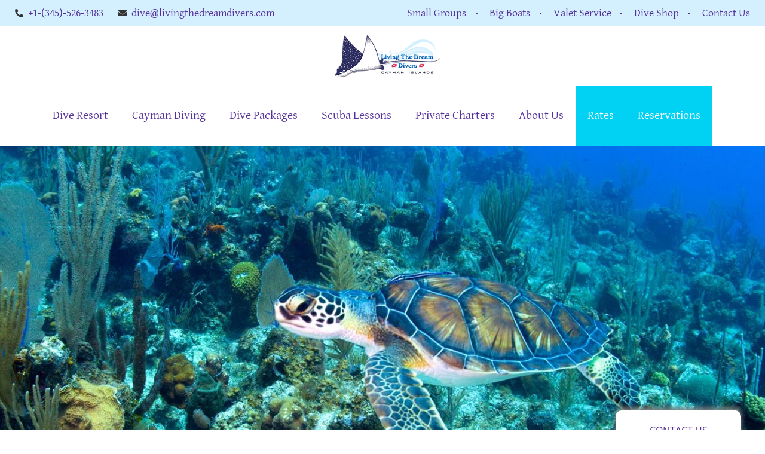

--- FILE ---
content_type: text/html; charset=UTF-8
request_url: https://www.livingthedreamdivers.com/sitemap/
body_size: 44266
content:
<!doctype html>
<html lang="en-US">
<head>
<meta name="viewport" content="width=device-width, initial-scale=1.0">
<meta name="viewport" content="width=device-width, initial-scale=1.0">
<meta charset="UTF-8">
<meta name='robots' content='index, follow, max-image-preview:large, max-snippet:-1, max-video-preview:-1' />
<meta property="og:locale" content="en_US" />
<meta property="og:type" content="article" />
<meta property="og:title" content="Sitemap - Living the Dream Divers" />
<meta property="og:description" content="Contact Us Sitemap" />
<meta property="og:url" content="https://www.livingthedreamdivers.com/sitemap/" />
<meta property="og:site_name" content="Living the Dream Divers" />
<meta property="article:modified_time" content="2021-11-18T00:54:09+00:00" />
<meta property="og:image" content="https://www.livingthedreamdivers.com/wp-content/uploads/tmp/dive1_thumb.jpg" />
<meta name="twitter:card" content="summary_large_image" />
<meta name="generator" content="WordPress 6.8.1" />
<meta name="generator" content="Elementor 3.29.2; features: additional_custom_breakpoints, e_local_google_fonts; settings: css_print_method-external, google_font-enabled, font_display-auto">
<meta name="msapplication-TileImage" content="https://www.livingthedreamdivers.com/wp-content/uploads/2017/12/favico.png" />




<script id="bv-lazyload-images" data-cfasync="false" bv-exclude="true">var __defProp=Object.defineProperty;var __name=(target,value)=>__defProp(target,"name",{value,configurable:!0});var bv_lazyload_event_listener="load",bv_lazyload_events=["mousemove","click","keydown","wheel","touchmove","touchend"],bv_use_srcset_attr=!1,bv_style_observer,img_observer,picture_lazy_observer;bv_lazyload_event_listener=="load"?window.addEventListener("load",event=>{handle_lazyload_images()}):bv_lazyload_event_listener=="readystatechange"&&document.addEventListener("readystatechange",event=>{document.readyState==="interactive"&&handle_lazyload_images()});function add_lazyload_image_event_listeners(handle_lazyload_images2){bv_lazyload_events.forEach(function(event){document.addEventListener(event,handle_lazyload_images2,!0)})}__name(add_lazyload_image_event_listeners,"add_lazyload_image_event_listeners");function remove_lazyload_image_event_listeners(){bv_lazyload_events.forEach(function(event){document.removeEventListener(event,handle_lazyload_images,!0)})}__name(remove_lazyload_image_event_listeners,"remove_lazyload_image_event_listeners");function bv_replace_lazyloaded_image_url(element2){let src_value=element2.getAttribute("bv-data-src"),srcset_value=element2.getAttribute("bv-data-srcset"),currentSrc=element2.getAttribute("src");currentSrc&&currentSrc.startsWith("data:image/svg+xml")&&(bv_use_srcset_attr&&srcset_value&&element2.setAttribute("srcset",srcset_value),src_value&&element2.setAttribute("src",src_value))}__name(bv_replace_lazyloaded_image_url,"bv_replace_lazyloaded_image_url");function bv_replace_inline_style_image_url(element2){let bv_style_attr=element2.getAttribute("bv-data-style");if(console.log(bv_style_attr),bv_style_attr){let currentStyles=element2.getAttribute("style")||"",newStyle=currentStyles+(currentStyles?";":"")+bv_style_attr;element2.setAttribute("style",newStyle)}else console.log("BV_STYLE_ATTRIBUTE_NOT_FOUND : "+entry)}__name(bv_replace_inline_style_image_url,"bv_replace_inline_style_image_url");function handleLazyloadImages(entries){entries.map(entry2=>{entry2.isIntersecting&&(bv_replace_lazyloaded_image_url(entry2.target),img_observer.unobserve(entry2.target))})}__name(handleLazyloadImages,"handleLazyloadImages");function handleOnscreenInlineStyleImages(entries){entries.map(entry2=>{entry2.isIntersecting&&(bv_replace_inline_style_image_url(entry2.target),bv_style_observer.unobserve(entry2.target))})}__name(handleOnscreenInlineStyleImages,"handleOnscreenInlineStyleImages");function handlePictureTags(entries){entries.map(entry2=>{entry2.isIntersecting&&(bv_replace_picture_tag_url(entry2.target),picture_lazy_observer.unobserve(entry2.target))})}__name(handlePictureTags,"handlePictureTags");function bv_replace_picture_tag_url(element2){const child_elements=element2.children;for(let i=0;i<child_elements.length;i++){let child_elem=child_elements[i],_srcset=child_elem.getAttribute("bv-data-srcset"),_src=child_elem.getAttribute("bv-data-src");_srcset&&child_elem.setAttribute("srcset",_srcset),_src&&child_elem.setAttribute("src",_src),bv_replace_picture_tag_url(child_elem)}}__name(bv_replace_picture_tag_url,"bv_replace_picture_tag_url"),"IntersectionObserver"in window&&(bv_style_observer=new IntersectionObserver(handleOnscreenInlineStyleImages),img_observer=new IntersectionObserver(handleLazyloadImages),picture_lazy_observer=new IntersectionObserver(handlePictureTags));function handle_lazyload_images(){"IntersectionObserver"in window?(document.querySelectorAll(".bv-lazyload-bg-style").forEach(target_element=>{bv_style_observer.observe(target_element)}),document.querySelectorAll(".bv-lazyload-tag-img").forEach(img_element=>{img_observer.observe(img_element)}),document.querySelectorAll(".bv-lazyload-picture").forEach(picture_element=>{picture_lazy_observer.observe(picture_element)})):(document.querySelectorAll(".bv-lazyload-bg-style").forEach(target_element=>{bv_replace_inline_style_image_url(target_element)}),document.querySelectorAll(".bv-lazyload-tag-img").forEach(target_element=>{bv_replace_lazyloaded_image_url(target_element)}),document.querySelectorAll(".bv-lazyload-picture").forEach(picture_element=>{bv_replace_picture_tag_url(element)}))}__name(handle_lazyload_images,"handle_lazyload_images");
</script>

<script id="bv-dl-scripts-list" data-cfasync="false" bv-exclude="true">
var scriptAttrs = [{"attrs":{"type":"text\/javascript","defer":true,"data-cfasync":"false","bv_inline_delayed":true,"async":false},"bv_unique_id":"8FESagzEftVVqG7yIGvN","reference":0},{"attrs":{"type":"text\/javascript","src":"https:\/\/www.livingthedreamdivers.com\/wp-content\/uploads\/al_opt_content\/SCRIPT\/www.livingthedreamdivers.com\/.\/wp-includes\/js\/jquery\/69403d6da0132801c59dd211\/69403d6da0132801c59dd211-16cb9084c573484b0cbcd8b282b41204_jquery.min.js","id":"jquery-core-js","defer":true,"data-cfasync":"false","async":false,"bv_inline_delayed":false},"bv_unique_id":"isQj3LZhD12OIzR9AvJy","reference":1},{"attrs":{"type":"text\/javascript","src":"https:\/\/www.livingthedreamdivers.com\/wp-content\/uploads\/al_opt_content\/SCRIPT\/www.livingthedreamdivers.com\/.\/wp-includes\/js\/jquery\/69403d6da0132801c59dd211\/69403d6da0132801c59dd211-9ffeb32e2d9efbf8f70caabded242267_jquery-migrate.min.js","id":"jquery-migrate-js","defer":true,"data-cfasync":"false","async":false,"bv_inline_delayed":false},"bv_unique_id":"HDgKFRV7gERLit4rTyls","reference":2},{"attrs":{"type":"text\/javascript","id":"file_uploads_nfpluginsettings-js-extra","defer":true,"data-cfasync":"false","bv_inline_delayed":true,"async":false},"bv_unique_id":"7HHV1mjD0krxWOJJVOn9","reference":3},{"attrs":{"type":"text\/javascript","src":"https:\/\/www.livingthedreamdivers.com\/wp-content\/uploads\/al_opt_content\/SCRIPT\/www.livingthedreamdivers.com\/.\/wp-content\/plugins\/ninja-forms-uploads\/assets\/js\/69403d6da0132801c59dd211\/69403d6da0132801c59dd211-1027df8b5bedec89f3ae760880d28bda_nfpluginsettings.js","id":"file_uploads_nfpluginsettings-js","defer":true,"data-cfasync":"false","async":false,"bv_inline_delayed":false},"bv_unique_id":"oscGzWed1aa4onaLxwfR","reference":4},{"attrs":{"type":"text\/javascript","id":"cookie-notice-front-js-before","defer":true,"data-cfasync":"false","bv_inline_delayed":true,"async":false},"bv_unique_id":"KvhmvL3VbSf8qBGisN5d","reference":5},{"attrs":{"type":"text\/javascript","src":"https:\/\/www.livingthedreamdivers.com\/wp-content\/uploads\/al_opt_content\/SCRIPT\/www.livingthedreamdivers.com\/.\/wp-content\/plugins\/cookie-notice\/js\/69403d6da0132801c59dd211\/69403d6da0132801c59dd211-38f95416d5f7349b65699f64e6a587fd_front.min.js","id":"cookie-notice-front-js","defer":true,"data-cfasync":"false","async":false,"bv_inline_delayed":false},"bv_unique_id":"Qz0QqDFr8HCDf2owirDo","reference":6},{"attrs":{"src":"https:\/\/www.googletagmanager.com\/gtag\/js?id=G-SBXR5NZBJW","defer":true,"data-cfasync":"false","async":false,"bv_inline_delayed":false},"bv_unique_id":"BduKk0ycoTlJ4gbZ7hor","reference":7},{"attrs":{"defer":true,"data-cfasync":"false","bv_inline_delayed":true,"type":"text\/javascript","async":false},"bv_unique_id":"TPW1Tev86lGLpvXjfKzi","reference":8},{"attrs":{"src":"https:\/\/code.jquery.com\/jquery-3.6.0.min.js","defer":true,"data-cfasync":"false","async":false,"bv_inline_delayed":false},"bv_unique_id":"Y7l2h8nBoQWw7vystAOT","reference":9},{"attrs":{"defer":true,"data-cfasync":"false","bv_inline_delayed":true,"type":"text\/javascript","async":false},"bv_unique_id":"VFo5H4NF4WwNaeVuplAO","reference":10},{"attrs":{"defer":true,"data-cfasync":"false","bv_inline_delayed":true,"type":"text\/javascript","async":false},"bv_unique_id":"CRLUipunJjqqzp8zQErp","reference":11},{"attrs":{"type":"text\/javascript","defer":true,"data-cfasync":"false","bv_inline_delayed":true,"async":false},"bv_unique_id":"EmCSfIeEHIQQg4FPHzBB","reference":12},{"attrs":{"defer":true,"data-cfasync":"false","bv_inline_delayed":true,"type":"text\/javascript","async":false},"bv_unique_id":"6qh8fDOut9xdmU7HAXIm","reference":13},{"attrs":{"type":"text\/javascript","src":"https:\/\/www.livingthedreamdivers.com\/wp-content\/uploads\/al_opt_content\/SCRIPT\/www.livingthedreamdivers.com\/.\/wp-includes\/js\/dist\/69403d6da0132801c59dd211\/69403d6da0132801c59dd211-c6fddbb6be69793478de26fc245b2acf_hooks.min.js","id":"wp-hooks-js","defer":true,"data-cfasync":"false","async":false,"bv_inline_delayed":false},"bv_unique_id":"t7Z0BlKEhvNJrKggB1b5","reference":14},{"attrs":{"type":"text\/javascript","src":"https:\/\/www.livingthedreamdivers.com\/wp-content\/uploads\/al_opt_content\/SCRIPT\/www.livingthedreamdivers.com\/.\/wp-includes\/js\/dist\/69403d6da0132801c59dd211\/69403d6da0132801c59dd211-a8127c1a87bb4f99edbeec7c37311dcd_i18n.min.js","id":"wp-i18n-js","defer":true,"data-cfasync":"false","async":false,"bv_inline_delayed":false},"bv_unique_id":"nbl3GbN1rjlZ5by8BzFy","reference":15},{"attrs":{"type":"text\/javascript","id":"wp-i18n-js-after","defer":true,"data-cfasync":"false","bv_inline_delayed":true,"async":false},"bv_unique_id":"3JtiCvc4Z6t8DC4y9wsC","reference":16},{"attrs":{"type":"text\/javascript","src":"https:\/\/www.livingthedreamdivers.com\/wp-content\/uploads\/al_opt_content\/SCRIPT\/www.livingthedreamdivers.com\/.\/wp-content\/plugins\/contact-form-7\/includes\/swv\/js\/69403d6da0132801c59dd211\/69403d6da0132801c59dd211-96e7dc3f0e8559e4a3f3ca40b17ab9c3_index.js","id":"swv-js","defer":true,"data-cfasync":"false","async":false,"bv_inline_delayed":false},"bv_unique_id":"PlN9y3aJaxldRYRKCG5R","reference":17},{"attrs":{"type":"text\/javascript","id":"contact-form-7-js-before","defer":true,"data-cfasync":"false","bv_inline_delayed":true,"async":false},"bv_unique_id":"nqY9kSQRWLVkn8Gkk431","reference":18},{"attrs":{"type":"text\/javascript","src":"https:\/\/www.livingthedreamdivers.com\/wp-content\/uploads\/al_opt_content\/SCRIPT\/www.livingthedreamdivers.com\/.\/wp-content\/plugins\/contact-form-7\/includes\/js\/69403d6da0132801c59dd211\/69403d6da0132801c59dd211-2912c657d0592cc532dff73d0d2ce7bb_index.js","id":"contact-form-7-js","defer":true,"data-cfasync":"false","async":false,"bv_inline_delayed":false},"bv_unique_id":"BD9O5ljrgoAH5doFwHCs","reference":19},{"attrs":{"type":"text\/javascript","id":"pt-cv-content-views-script-js-extra","defer":true,"data-cfasync":"false","bv_inline_delayed":true,"async":false},"bv_unique_id":"QoKelrywNCsSRB5ZBUk0","reference":20},{"attrs":{"type":"text\/javascript","src":"https:\/\/www.livingthedreamdivers.com\/wp-content\/uploads\/al_opt_content\/SCRIPT\/www.livingthedreamdivers.com\/.\/wp-content\/plugins\/content-views-query-and-display-post-page\/public\/assets\/js\/69403d6da0132801c59dd211\/69403d6da0132801c59dd211-ecf92ca458409cc81fde0be5cf2a583c_cv.js","id":"pt-cv-content-views-script-js","defer":true,"data-cfasync":"false","async":false,"bv_inline_delayed":false},"bv_unique_id":"12V9ak2d8jIgLn8URJCb","reference":21},{"attrs":{"type":"text\/javascript","src":"https:\/\/www.livingthedreamdivers.com\/wp-content\/uploads\/al_opt_content\/SCRIPT\/www.livingthedreamdivers.com\/.\/wp-content\/plugins\/popup-anything-on-click\/assets\/js\/69403d6da0132801c59dd211\/69403d6da0132801c59dd211-5c60b7dc63fce450a5e47240afbb0e7f_popupaoc-public.js","id":"popupaoc-public-js-js","defer":true,"data-cfasync":"false","async":false,"bv_inline_delayed":false},"bv_unique_id":"vWZ7txoftqw19wqBejED","reference":22},{"attrs":{"type":"text\/javascript","src":"https:\/\/www.livingthedreamdivers.com\/wp-content\/uploads\/al_opt_content\/SCRIPT\/www.livingthedreamdivers.com\/.\/wp-content\/plugins\/wp-show-more\/69403d6da0132801c59dd211\/69403d6da0132801c59dd211-c47923bc6ec80f68d6bea3aaa036ad3f_wpsm-script.js","id":"sm-script-js","defer":true,"data-cfasync":"false","async":false,"bv_inline_delayed":false},"bv_unique_id":"OdjSDV67O1pXNZzm1iB2","reference":23},{"attrs":{"type":"text\/javascript","src":"https:\/\/www.livingthedreamdivers.com\/wp-content\/uploads\/al_opt_content\/SCRIPT\/www.livingthedreamdivers.com\/.\/wp-content\/themes\/standard\/js\/69403d6da0132801c59dd211\/69403d6da0132801c59dd211-49493316c090bb3d7cca5bc09031037c_navigation.js","id":"standard-navigation-js","defer":true,"data-cfasync":"false","async":false,"bv_inline_delayed":false},"bv_unique_id":"VuvgMyNjG4v3dgLvj4gk","reference":24},{"attrs":{"type":"text\/javascript","src":"https:\/\/www.livingthedreamdivers.com\/wp-content\/uploads\/al_opt_content\/SCRIPT\/www.livingthedreamdivers.com\/.\/wp-content\/themes\/standard\/js\/69403d6da0132801c59dd211\/69403d6da0132801c59dd211-93d421fd7576b0ca9c359ffe2fa16113_skip-link-focus-fix.js","id":"standard-skip-link-focus-fix-js","defer":true,"data-cfasync":"false","async":false,"bv_inline_delayed":false},"bv_unique_id":"rSP0ZEuy6mJfaiEh6pj8","reference":25},{"attrs":{"type":"text\/javascript","src":"https:\/\/www.livingthedreamdivers.com\/wp-content\/uploads\/al_opt_content\/SCRIPT\/www.livingthedreamdivers.com\/.\/wp-includes\/js\/69403d6da0132801c59dd211\/69403d6da0132801c59dd211-8c0498e2f1f7a684a8d2a3feb934b64b_hoverIntent.min.js","id":"hoverIntent-js","defer":true,"data-cfasync":"false","async":false,"bv_inline_delayed":false},"bv_unique_id":"FZ34XpPo1HEwb72Q4wDN","reference":26},{"attrs":{"type":"text\/javascript","src":"https:\/\/www.livingthedreamdivers.com\/wp-content\/uploads\/al_opt_content\/SCRIPT\/www.livingthedreamdivers.com\/.\/wp-content\/plugins\/megamenu\/js\/69403d6da0132801c59dd211\/69403d6da0132801c59dd211-a075195700a3c12c6a3c05629a3d9e58_maxmegamenu.js","id":"megamenu-js","defer":true,"data-cfasync":"false","async":false,"bv_inline_delayed":false},"bv_unique_id":"SrGREi9doWorgBEZjJ5y","reference":27},{"attrs":{"type":"text\/javascript","src":"https:\/\/www.livingthedreamdivers.com\/wp-content\/uploads\/al_opt_content\/SCRIPT\/www.livingthedreamdivers.com\/.\/wp-content\/plugins\/elementor\/assets\/js\/69403d6da0132801c59dd211\/69403d6da0132801c59dd211-9ba2c5dc197c86c09ef2a50fb9214f7a_webpack.runtime.min.js","id":"elementor-webpack-runtime-js","defer":true,"data-cfasync":"false","async":false,"bv_inline_delayed":false},"bv_unique_id":"GAiS9LGFvBl9UU7gZwJJ","reference":28},{"attrs":{"type":"text\/javascript","src":"https:\/\/www.livingthedreamdivers.com\/wp-content\/uploads\/al_opt_content\/SCRIPT\/www.livingthedreamdivers.com\/.\/wp-content\/plugins\/elementor\/assets\/js\/69403d6da0132801c59dd211\/69403d6da0132801c59dd211-61e6706573bcf21857d01dd2a8b6dbb2_frontend-modules.min.js","id":"elementor-frontend-modules-js","defer":true,"data-cfasync":"false","async":false,"bv_inline_delayed":false},"bv_unique_id":"TGp0GfxsoJUIEkgKXOHY","reference":29},{"attrs":{"type":"text\/javascript","src":"https:\/\/www.livingthedreamdivers.com\/wp-content\/uploads\/al_opt_content\/SCRIPT\/www.livingthedreamdivers.com\/.\/wp-includes\/js\/jquery\/ui\/69403d6da0132801c59dd211\/69403d6da0132801c59dd211-da215ae12b95b3aeeb2047667016c7f8_core.min.js","id":"jquery-ui-core-js","defer":true,"data-cfasync":"false","async":false,"bv_inline_delayed":false},"bv_unique_id":"BNTytV3NWwPWkFqc9tQI","reference":30},{"attrs":{"type":"text\/javascript","id":"elementor-frontend-js-before","defer":true,"data-cfasync":"false","bv_inline_delayed":true,"async":false},"bv_unique_id":"sqSA1VyZl6roembEhil7","reference":31},{"attrs":{"type":"text\/javascript","src":"https:\/\/www.livingthedreamdivers.com\/wp-content\/uploads\/al_opt_content\/SCRIPT\/www.livingthedreamdivers.com\/.\/wp-content\/plugins\/elementor\/assets\/js\/69403d6da0132801c59dd211\/69403d6da0132801c59dd211-d1a842f288b834bc0fe4d66e77e6e45b_frontend.min.js","id":"elementor-frontend-js","defer":true,"data-cfasync":"false","async":false,"bv_inline_delayed":false},"bv_unique_id":"2hokjeZqrgciJyU6OS5w","reference":32},{"attrs":{"type":"text\/javascript","src":"https:\/\/www.livingthedreamdivers.com\/wp-content\/uploads\/al_opt_content\/SCRIPT\/www.livingthedreamdivers.com\/.\/wp-content\/plugins\/elementor\/assets\/lib\/swiper\/v8\/69403d6da0132801c59dd211\/69403d6da0132801c59dd211-83e9b29f0086bba50d653f1cb8dedc3c_swiper.min.js","id":"swiper-js","defer":true,"data-cfasync":"false","async":false,"bv_inline_delayed":false},"bv_unique_id":"R5AYpXojuouKyz9z3nOU","reference":33},{"attrs":{"src":"data:text\/javascript;base64, [base64]","id":"bv-trigger-listener","type":"text\/javascript","defer":true,"async":false},"bv_unique_id":"d6fe9c24159ed4a27d224d91c70f8fdc","reference":100000000}];
</script>
<script id="bv-web-worker" type="javascript/worker" data-cfasync="false" bv-exclude="true">var __defProp=Object.defineProperty;var __name=(target,value)=>__defProp(target,"name",{value,configurable:!0});self.onmessage=function(e){var counter=e.data.fetch_urls.length;e.data.fetch_urls.forEach(function(fetch_url){loadUrl(fetch_url,function(){console.log("DONE: "+fetch_url),counter=counter-1,counter===0&&self.postMessage({status:"SUCCESS"})})})};async function loadUrl(fetch_url,callback){try{var request=new Request(fetch_url,{mode:"no-cors",redirect:"follow"});await fetch(request),callback()}catch(fetchError){console.log("Fetch Error loading URL:",fetchError);try{var xhr=new XMLHttpRequest;xhr.onerror=callback,xhr.onload=callback,xhr.responseType="blob",xhr.open("GET",fetch_url,!0),xhr.send()}catch(xhrError){console.log("XHR Error loading URL:",xhrError),callback()}}}__name(loadUrl,"loadUrl");
</script>
<script id="bv-web-worker-handler" data-cfasync="false" bv-exclude="true">var __defProp=Object.defineProperty;var __name=(target,value)=>__defProp(target,"name",{value,configurable:!0});if(typeof scriptAttrs<"u"&&Array.isArray(scriptAttrs)&&scriptAttrs.length>0){const lastElement=scriptAttrs[scriptAttrs.length-1];if(lastElement.attrs&&lastElement.attrs.id==="bv-trigger-listener"){var bv_custom_ready_state_value="loading";Object.defineProperty(document,"readyState",{get:__name(function(){return bv_custom_ready_state_value},"get"),set:__name(function(){},"set")})}}if(typeof scriptAttrs>"u"||!Array.isArray(scriptAttrs))var scriptAttrs=[];if(typeof linkStyleAttrs>"u"||!Array.isArray(linkStyleAttrs))var linkStyleAttrs=[];function isMobileDevice(){return window.innerWidth<=500}__name(isMobileDevice,"isMobileDevice");var js_dom_loaded=!1;document.addEventListener("DOMContentLoaded",()=>{js_dom_loaded=!0});const EVENTS=["mousemove","click","keydown","wheel","touchmove","touchend"];var scriptUrls=[],styleUrls=[],bvEventCalled=!1,workerFinished=!1,functionExec=!1,scriptsInjected=!1,stylesInjected=!1,bv_load_event_fired=!1,autoInjectTimerStarted=!1;const BV_AUTO_INJECT_ENABLED=!0,BV_DESKTOP_AUTO_INJECT_DELAY=1e3,BV_MOBILE_AUTO_INJECT_DELAY=1e3,BV_WORKER_TIMEOUT_DURATION=3e3;scriptAttrs.forEach((scriptAttr,index)=>{scriptAttr.attrs.src&&!scriptAttr.attrs.src.includes("data:text/javascript")&&(scriptUrls[index]=scriptAttr.attrs.src)}),linkStyleAttrs.forEach((linkAttr,index)=>{styleUrls[index]=linkAttr.attrs.href});var fetchUrls=scriptUrls.concat(styleUrls);function addEventListeners(bvEventHandler2){EVENTS.forEach(function(event){document.addEventListener(event,bvEventFired,!0),document.addEventListener(event,bvEventHandler2,!0)})}__name(addEventListeners,"addEventListeners");function removeEventListeners(){EVENTS.forEach(function(event){document.removeEventListener(event,bvEventHandler,!0)})}__name(removeEventListeners,"removeEventListeners");function bvEventFired(){bvEventCalled||(bvEventCalled=!0,workerFinished=!0)}__name(bvEventFired,"bvEventFired");function bvGetElement(attributes,element){Object.keys(attributes).forEach(function(attr){attr==="async"?element.async=attributes[attr]:attr==="innerHTML"?element.innerHTML=atob(attributes[attr]):element.setAttribute(attr,attributes[attr])})}__name(bvGetElement,"bvGetElement");function bvAddElement(attr,element){var attributes=attr.attrs;if(attributes.bv_inline_delayed){let bvScriptId=attr.bv_unique_id,bvScriptElement=document.querySelector("[bv_unique_id='"+bvScriptId+"']");bvScriptElement?(!attributes.innerHTML&&!attributes.src&&bvScriptElement.textContent.trim()!==""&&(attributes.src="data:text/javascript;base64, "+btoa(unescape(encodeURIComponent(bvScriptElement.textContent)))),bvGetElement(attributes,element),bvScriptElement.after(element)):console.log(`Script not found for ${bvScriptId}`)}else{bvGetElement(attributes,element);var templateId=attr.bv_unique_id,targetElement=document.querySelector("[id='"+templateId+"']");targetElement&&targetElement.after(element)}}__name(bvAddElement,"bvAddElement");function injectStyles(){if(stylesInjected){console.log("Styles already injected, skipping");return}stylesInjected=!0,document.querySelectorAll('style[type="bv_inline_delayed_css"], template[id]').forEach(element=>{if(element.tagName.toLowerCase()==="style"){var new_style=document.createElement("style");new_style.type="text/css",new_style.textContent=element.textContent,element.after(new_style),new_style.parentNode?element.remove():console.log("PARENT NODE NOT FOUND")}else if(element.tagName.toLowerCase()==="template"){var templateId=element.id,linkStyleAttr=linkStyleAttrs.find(attr=>attr.bv_unique_id===templateId);if(linkStyleAttr){var link=document.createElement("link");bvAddElement(linkStyleAttr,link),element.parentNode&&element.parentNode.replaceChild(link,element),console.log("EXTERNAL STYLE ADDED")}else console.log(`No linkStyleAttr found for template ID ${templateId}`)}}),linkStyleAttrs.forEach((linkStyleAttr,index)=>{console.log("STYLE ADDED");var element=document.createElement("link");bvAddElement(linkStyleAttr,element)})}__name(injectStyles,"injectStyles");function injectScripts(){if(scriptsInjected){console.log("Scripts already injected, skipping");return}scriptsInjected=!0;let last_script_element;scriptAttrs.forEach((scriptAttr,index)=>{if(bv_custom_ready_state_value==="loading"&&scriptAttr.attrs&&scriptAttr.attrs.is_first_defer_element===!0)if(last_script_element){const readyStateScript=document.createElement("script");readyStateScript.src="data:text/javascript;base64, "+btoa(unescape(encodeURIComponent("bv_custom_ready_state_value = 'interactive';"))),readyStateScript.async=!1,last_script_element.after(readyStateScript)}else bv_custom_ready_state_value="interactive",console.log('Ready state manually set to "interactive"');console.log("JS ADDED");var element=document.createElement("script");last_script_element=element,bvAddElement(scriptAttr,element)})}__name(injectScripts,"injectScripts");function bvEventHandler(){console.log("EVENT FIRED"),js_dom_loaded&&bvEventCalled&&workerFinished&&!functionExec&&(functionExec=!0,injectStyles(),injectScripts(),removeEventListeners())}__name(bvEventHandler,"bvEventHandler");function autoInjectScriptsAfterLoad(){js_dom_loaded&&workerFinished&&!scriptsInjected&&!stylesInjected&&(console.log("Auto-injecting styles and scripts after timer"),injectStyles(),injectScripts())}__name(autoInjectScriptsAfterLoad,"autoInjectScriptsAfterLoad");function startAutoInjectTimer(){if(BV_AUTO_INJECT_ENABLED&&!autoInjectTimerStarted&&bv_load_event_fired&&!bvEventCalled){autoInjectTimerStarted=!0;var delay=isMobileDevice()?BV_MOBILE_AUTO_INJECT_DELAY:BV_DESKTOP_AUTO_INJECT_DELAY;console.log("Starting auto-inject timer with delay: "+delay+"ms"),setTimeout(function(){autoInjectScriptsAfterLoad()},delay)}}__name(startAutoInjectTimer,"startAutoInjectTimer"),addEventListeners(bvEventHandler);var requestObject=window.URL||window.webkitURL,bvWorker=new Worker(requestObject.createObjectURL(new Blob([document.getElementById("bv-web-worker").textContent],{type:"text/javascript"})));bvWorker.onmessage=function(e){e.data.status==="SUCCESS"&&(console.log("WORKER_FINISHED"),workerFinished=!0,bvEventHandler(),startAutoInjectTimer())},addEventListener("load",()=>{bvEventHandler(),bv_call_fetch_urls(),bv_load_event_fired=!0});function bv_call_fetch_urls(){!bv_load_event_fired&&!workerFinished&&(bvWorker.postMessage({fetch_urls:fetchUrls}),bv_initiate_worker_timer())}__name(bv_call_fetch_urls,"bv_call_fetch_urls"),setTimeout(function(){bv_call_fetch_urls()},5e3);function bv_initiate_worker_timer(){setTimeout(function(){workerFinished||(console.log("WORKER_TIMEDOUT"),workerFinished=!0,bvWorker.terminate()),bvEventHandler(),startAutoInjectTimer()},BV_WORKER_TIMEOUT_DURATION)}__name(bv_initiate_worker_timer,"bv_initiate_worker_timer");
</script>

	
	
	<link rel="profile" href="https://gmpg.org/xfn/11">

	
	<style>img:is([sizes="auto" i], [sizes^="auto," i]) { contain-intrinsic-size: 3000px 1500px }</style>
	
	
	<title>Sitemap - Living the Dream Divers</title>
	<link rel="canonical" href="https://www.livingthedreamdivers.com/sitemap/" />
	
	
	
	
	
	
	
	
	
	<script type="application/ld+json" class="yoast-schema-graph">{"@context":"https://schema.org","@graph":[{"@type":"WebPage","@id":"https://www.livingthedreamdivers.com/sitemap/","url":"https://www.livingthedreamdivers.com/sitemap/","name":"Sitemap - Living the Dream Divers","isPartOf":{"@id":"https://www.livingthedreamdivers.com/#website"},"datePublished":"2017-12-18T15:03:44+00:00","dateModified":"2021-11-18T00:54:09+00:00","breadcrumb":{"@id":"https://www.livingthedreamdivers.com/sitemap/#breadcrumb"},"inLanguage":"en-US","potentialAction":[{"@type":"ReadAction","target":["https://www.livingthedreamdivers.com/sitemap/"]}]},{"@type":"BreadcrumbList","@id":"https://www.livingthedreamdivers.com/sitemap/#breadcrumb","itemListElement":[{"@type":"ListItem","position":1,"name":"Home","item":"https://www.livingthedreamdivers.com/"},{"@type":"ListItem","position":2,"name":"Sitemap"}]},{"@type":"WebSite","@id":"https://www.livingthedreamdivers.com/#website","url":"https://www.livingthedreamdivers.com/","name":"Living the Dream Divers","description":"","potentialAction":[{"@type":"SearchAction","target":{"@type":"EntryPoint","urlTemplate":"https://www.livingthedreamdivers.com/?s={search_term_string}"},"query-input":{"@type":"PropertyValueSpecification","valueRequired":true,"valueName":"search_term_string"}}],"inLanguage":"en-US"}]}</script>
	


<link rel='dns-prefetch' href='//use.fontawesome.com' />
<link rel="alternate" type="application/rss+xml" title="Living the Dream Divers &raquo; Feed" href="https://www.livingthedreamdivers.com/feed/" />
<script type="bv_inline_delayed_js" bv_unique_id="8FESagzEftVVqG7yIGvN" defer="1" data-cfasync="false" bv_inline_delayed="1" async="">/* <![CDATA[ */
window._wpemojiSettings = {"baseUrl":"https:\/\/s.w.org\/images\/core\/emoji\/15.1.0\/72x72\/","ext":".png","svgUrl":"https:\/\/s.w.org\/images\/core\/emoji\/15.1.0\/svg\/","svgExt":".svg","source":{"concatemoji":"https:\/\/www.livingthedreamdivers.com\/wp-includes\/js\/wp-emoji-release.min.js"}};
/*! This file is auto-generated */
!function(i,n){var o,s,e;function c(e){try{var t={supportTests:e,timestamp:(new Date).valueOf()};sessionStorage.setItem(o,JSON.stringify(t))}catch(e){}}function p(e,t,n){e.clearRect(0,0,e.canvas.width,e.canvas.height),e.fillText(t,0,0);var t=new Uint32Array(e.getImageData(0,0,e.canvas.width,e.canvas.height).data),r=(e.clearRect(0,0,e.canvas.width,e.canvas.height),e.fillText(n,0,0),new Uint32Array(e.getImageData(0,0,e.canvas.width,e.canvas.height).data));return t.every(function(e,t){return e===r[t]})}function u(e,t,n){switch(t){case"flag":return n(e,"\ud83c\udff3\ufe0f\u200d\u26a7\ufe0f","\ud83c\udff3\ufe0f\u200b\u26a7\ufe0f")?!1:!n(e,"\ud83c\uddfa\ud83c\uddf3","\ud83c\uddfa\u200b\ud83c\uddf3")&&!n(e,"\ud83c\udff4\udb40\udc67\udb40\udc62\udb40\udc65\udb40\udc6e\udb40\udc67\udb40\udc7f","\ud83c\udff4\u200b\udb40\udc67\u200b\udb40\udc62\u200b\udb40\udc65\u200b\udb40\udc6e\u200b\udb40\udc67\u200b\udb40\udc7f");case"emoji":return!n(e,"\ud83d\udc26\u200d\ud83d\udd25","\ud83d\udc26\u200b\ud83d\udd25")}return!1}function f(e,t,n){var r="undefined"!=typeof WorkerGlobalScope&&self instanceof WorkerGlobalScope?new OffscreenCanvas(300,150):i.createElement("canvas"),a=r.getContext("2d",{willReadFrequently:!0}),o=(a.textBaseline="top",a.font="600 32px Arial",{});return e.forEach(function(e){o[e]=t(a,e,n)}),o}function t(e){var t=i.createElement("script");t.src=e,t.defer=!0,i.head.appendChild(t)}"undefined"!=typeof Promise&&(o="wpEmojiSettingsSupports",s=["flag","emoji"],n.supports={everything:!0,everythingExceptFlag:!0},e=new Promise(function(e){i.addEventListener("DOMContentLoaded",e,{once:!0})}),new Promise(function(t){var n=function(){try{var e=JSON.parse(sessionStorage.getItem(o));if("object"==typeof e&&"number"==typeof e.timestamp&&(new Date).valueOf()<e.timestamp+604800&&"object"==typeof e.supportTests)return e.supportTests}catch(e){}return null}();if(!n){if("undefined"!=typeof Worker&&"undefined"!=typeof OffscreenCanvas&&"undefined"!=typeof URL&&URL.createObjectURL&&"undefined"!=typeof Blob)try{var e="postMessage("+f.toString()+"("+[JSON.stringify(s),u.toString(),p.toString()].join(",")+"));",r=new Blob([e],{type:"text/javascript"}),a=new Worker(URL.createObjectURL(r),{name:"wpTestEmojiSupports"});return void(a.onmessage=function(e){c(n=e.data),a.terminate(),t(n)})}catch(e){}c(n=f(s,u,p))}t(n)}).then(function(e){for(var t in e)n.supports[t]=e[t],n.supports.everything=n.supports.everything&&n.supports[t],"flag"!==t&&(n.supports.everythingExceptFlag=n.supports.everythingExceptFlag&&n.supports[t]);n.supports.everythingExceptFlag=n.supports.everythingExceptFlag&&!n.supports.flag,n.DOMReady=!1,n.readyCallback=function(){n.DOMReady=!0}}).then(function(){return e}).then(function(){var e;n.supports.everything||(n.readyCallback(),(e=n.source||{}).concatemoji?t(e.concatemoji):e.wpemoji&&e.twemoji&&(t(e.twemoji),t(e.wpemoji)))}))}((window,document),window._wpemojiSettings);
/* ]]> */</script>
<link rel='stylesheet' id='pt-cv-public-style-css' href='https://www.livingthedreamdivers.com/wp-content/plugins/content-views-query-and-display-post-page/public/assets/css/cv.css' type='text/css' media='all' />
<style id='cf-frontend-style-inline-css' type='text/css'>
@font-face {
	font-family: 'Evolventa';
	font-weight: 400;
	src: url('https://www.livingthedreamdivers.com/wp-content/uploads/2024/07/Evolventa-Regular.ttf') format('truetype');
}
@font-face {
	font-family: 'StyleScript';
	font-weight: 100;
	font-display: auto;
	src: url('https://www.livingthedreamdivers.com/wp-content/uploads/2022/03/StyleScript-Regular.ttf') format('truetype');
}
@font-face {
	font-family: 'OpenSans';
	font-weight: 100;
	font-display: auto;
	src: url('https://www.livingthedreamdivers.com/wp-content/uploads/2021/07/OpenSans-Regular.ttf') format('truetype');
}
@font-face {
	font-family: 'Montserrat';
	font-weight: 100;
	font-display: auto;
	src: url('https://www.livingthedreamdivers.com/wp-content/uploads/2022/04/Montserrat.otf') format('OpenType');
}
@font-face {
	font-family: 'InkFree';
	font-weight: 100;
	font-display: auto;
	src: url('https://www.livingthedreamdivers.com/wp-content/uploads/2022/02/Inkfree.ttf') format('truetype');
}
@font-face {
	font-family: 'GenBasR';
	font-weight: 400;
	font-display: auto;
	src: url('https://www.livingthedreamdivers.com/wp-content/uploads/2020/12/GenBasR.ttf') format('truetype');
}
@font-face {
	font-family: 'Comfortaa';
	font-weight: 400;
	font-display: auto;
	src: url('https://www.livingthedreamdivers.com/wp-content/uploads/2021/01/Comfortaa-Regular.ttf') format('truetype');
}
</style>
<style id='wp-emoji-styles-inline-css' type='text/css'>

	img.wp-smiley, img.emoji {
		display: inline !important;
		border: none !important;
		box-shadow: none !important;
		height: 1em !important;
		width: 1em !important;
		margin: 0 0.07em !important;
		vertical-align: -0.1em !important;
		background: none !important;
		padding: 0 !important;
	}
</style>
<style id='classic-theme-styles-inline-css' type='text/css'>
/*! This file is auto-generated */
.wp-block-button__link{color:#fff;background-color:#32373c;border-radius:9999px;box-shadow:none;text-decoration:none;padding:calc(.667em + 2px) calc(1.333em + 2px);font-size:1.125em}.wp-block-file__button{background:#32373c;color:#fff;text-decoration:none}
</style>
<style id='font-awesome-svg-styles-default-inline-css' type='text/css'>
.svg-inline--fa {
  display: inline-block;
  height: 1em;
  overflow: visible;
  vertical-align: -.125em;
}
</style>
<link rel='stylesheet' id='font-awesome-svg-styles-css' href='https://www.livingthedreamdivers.com/wp-content/uploads/font-awesome/v5.15.1/css/svg-with-js.css' type='text/css' media='all' />
<style id='font-awesome-svg-styles-inline-css' type='text/css'>
   .wp-block-font-awesome-icon svg::before,
   .wp-rich-text-font-awesome-icon svg::before {content: unset;}
</style>
<style id='global-styles-inline-css' type='text/css'>
:root{--wp--preset--aspect-ratio--square: 1;--wp--preset--aspect-ratio--4-3: 4/3;--wp--preset--aspect-ratio--3-4: 3/4;--wp--preset--aspect-ratio--3-2: 3/2;--wp--preset--aspect-ratio--2-3: 2/3;--wp--preset--aspect-ratio--16-9: 16/9;--wp--preset--aspect-ratio--9-16: 9/16;--wp--preset--color--black: #000000;--wp--preset--color--cyan-bluish-gray: #abb8c3;--wp--preset--color--white: #ffffff;--wp--preset--color--pale-pink: #f78da7;--wp--preset--color--vivid-red: #cf2e2e;--wp--preset--color--luminous-vivid-orange: #ff6900;--wp--preset--color--luminous-vivid-amber: #fcb900;--wp--preset--color--light-green-cyan: #7bdcb5;--wp--preset--color--vivid-green-cyan: #00d084;--wp--preset--color--pale-cyan-blue: #8ed1fc;--wp--preset--color--vivid-cyan-blue: #0693e3;--wp--preset--color--vivid-purple: #9b51e0;--wp--preset--gradient--vivid-cyan-blue-to-vivid-purple: linear-gradient(135deg,rgba(6,147,227,1) 0%,rgb(155,81,224) 100%);--wp--preset--gradient--light-green-cyan-to-vivid-green-cyan: linear-gradient(135deg,rgb(122,220,180) 0%,rgb(0,208,130) 100%);--wp--preset--gradient--luminous-vivid-amber-to-luminous-vivid-orange: linear-gradient(135deg,rgba(252,185,0,1) 0%,rgba(255,105,0,1) 100%);--wp--preset--gradient--luminous-vivid-orange-to-vivid-red: linear-gradient(135deg,rgba(255,105,0,1) 0%,rgb(207,46,46) 100%);--wp--preset--gradient--very-light-gray-to-cyan-bluish-gray: linear-gradient(135deg,rgb(238,238,238) 0%,rgb(169,184,195) 100%);--wp--preset--gradient--cool-to-warm-spectrum: linear-gradient(135deg,rgb(74,234,220) 0%,rgb(151,120,209) 20%,rgb(207,42,186) 40%,rgb(238,44,130) 60%,rgb(251,105,98) 80%,rgb(254,248,76) 100%);--wp--preset--gradient--blush-light-purple: linear-gradient(135deg,rgb(255,206,236) 0%,rgb(152,150,240) 100%);--wp--preset--gradient--blush-bordeaux: linear-gradient(135deg,rgb(254,205,165) 0%,rgb(254,45,45) 50%,rgb(107,0,62) 100%);--wp--preset--gradient--luminous-dusk: linear-gradient(135deg,rgb(255,203,112) 0%,rgb(199,81,192) 50%,rgb(65,88,208) 100%);--wp--preset--gradient--pale-ocean: linear-gradient(135deg,rgb(255,245,203) 0%,rgb(182,227,212) 50%,rgb(51,167,181) 100%);--wp--preset--gradient--electric-grass: linear-gradient(135deg,rgb(202,248,128) 0%,rgb(113,206,126) 100%);--wp--preset--gradient--midnight: linear-gradient(135deg,rgb(2,3,129) 0%,rgb(40,116,252) 100%);--wp--preset--font-size--small: 13px;--wp--preset--font-size--medium: 20px;--wp--preset--font-size--large: 36px;--wp--preset--font-size--x-large: 42px;--wp--preset--spacing--20: 0.44rem;--wp--preset--spacing--30: 0.67rem;--wp--preset--spacing--40: 1rem;--wp--preset--spacing--50: 1.5rem;--wp--preset--spacing--60: 2.25rem;--wp--preset--spacing--70: 3.38rem;--wp--preset--spacing--80: 5.06rem;--wp--preset--shadow--natural: 6px 6px 9px rgba(0, 0, 0, 0.2);--wp--preset--shadow--deep: 12px 12px 50px rgba(0, 0, 0, 0.4);--wp--preset--shadow--sharp: 6px 6px 0px rgba(0, 0, 0, 0.2);--wp--preset--shadow--outlined: 6px 6px 0px -3px rgba(255, 255, 255, 1), 6px 6px rgba(0, 0, 0, 1);--wp--preset--shadow--crisp: 6px 6px 0px rgba(0, 0, 0, 1);}:where(.is-layout-flex){gap: 0.5em;}:where(.is-layout-grid){gap: 0.5em;}body .is-layout-flex{display: flex;}.is-layout-flex{flex-wrap: wrap;align-items: center;}.is-layout-flex > :is(*, div){margin: 0;}body .is-layout-grid{display: grid;}.is-layout-grid > :is(*, div){margin: 0;}:where(.wp-block-columns.is-layout-flex){gap: 2em;}:where(.wp-block-columns.is-layout-grid){gap: 2em;}:where(.wp-block-post-template.is-layout-flex){gap: 1.25em;}:where(.wp-block-post-template.is-layout-grid){gap: 1.25em;}.has-black-color{color: var(--wp--preset--color--black) !important;}.has-cyan-bluish-gray-color{color: var(--wp--preset--color--cyan-bluish-gray) !important;}.has-white-color{color: var(--wp--preset--color--white) !important;}.has-pale-pink-color{color: var(--wp--preset--color--pale-pink) !important;}.has-vivid-red-color{color: var(--wp--preset--color--vivid-red) !important;}.has-luminous-vivid-orange-color{color: var(--wp--preset--color--luminous-vivid-orange) !important;}.has-luminous-vivid-amber-color{color: var(--wp--preset--color--luminous-vivid-amber) !important;}.has-light-green-cyan-color{color: var(--wp--preset--color--light-green-cyan) !important;}.has-vivid-green-cyan-color{color: var(--wp--preset--color--vivid-green-cyan) !important;}.has-pale-cyan-blue-color{color: var(--wp--preset--color--pale-cyan-blue) !important;}.has-vivid-cyan-blue-color{color: var(--wp--preset--color--vivid-cyan-blue) !important;}.has-vivid-purple-color{color: var(--wp--preset--color--vivid-purple) !important;}.has-black-background-color{background-color: var(--wp--preset--color--black) !important;}.has-cyan-bluish-gray-background-color{background-color: var(--wp--preset--color--cyan-bluish-gray) !important;}.has-white-background-color{background-color: var(--wp--preset--color--white) !important;}.has-pale-pink-background-color{background-color: var(--wp--preset--color--pale-pink) !important;}.has-vivid-red-background-color{background-color: var(--wp--preset--color--vivid-red) !important;}.has-luminous-vivid-orange-background-color{background-color: var(--wp--preset--color--luminous-vivid-orange) !important;}.has-luminous-vivid-amber-background-color{background-color: var(--wp--preset--color--luminous-vivid-amber) !important;}.has-light-green-cyan-background-color{background-color: var(--wp--preset--color--light-green-cyan) !important;}.has-vivid-green-cyan-background-color{background-color: var(--wp--preset--color--vivid-green-cyan) !important;}.has-pale-cyan-blue-background-color{background-color: var(--wp--preset--color--pale-cyan-blue) !important;}.has-vivid-cyan-blue-background-color{background-color: var(--wp--preset--color--vivid-cyan-blue) !important;}.has-vivid-purple-background-color{background-color: var(--wp--preset--color--vivid-purple) !important;}.has-black-border-color{border-color: var(--wp--preset--color--black) !important;}.has-cyan-bluish-gray-border-color{border-color: var(--wp--preset--color--cyan-bluish-gray) !important;}.has-white-border-color{border-color: var(--wp--preset--color--white) !important;}.has-pale-pink-border-color{border-color: var(--wp--preset--color--pale-pink) !important;}.has-vivid-red-border-color{border-color: var(--wp--preset--color--vivid-red) !important;}.has-luminous-vivid-orange-border-color{border-color: var(--wp--preset--color--luminous-vivid-orange) !important;}.has-luminous-vivid-amber-border-color{border-color: var(--wp--preset--color--luminous-vivid-amber) !important;}.has-light-green-cyan-border-color{border-color: var(--wp--preset--color--light-green-cyan) !important;}.has-vivid-green-cyan-border-color{border-color: var(--wp--preset--color--vivid-green-cyan) !important;}.has-pale-cyan-blue-border-color{border-color: var(--wp--preset--color--pale-cyan-blue) !important;}.has-vivid-cyan-blue-border-color{border-color: var(--wp--preset--color--vivid-cyan-blue) !important;}.has-vivid-purple-border-color{border-color: var(--wp--preset--color--vivid-purple) !important;}.has-vivid-cyan-blue-to-vivid-purple-gradient-background{background: var(--wp--preset--gradient--vivid-cyan-blue-to-vivid-purple) !important;}.has-light-green-cyan-to-vivid-green-cyan-gradient-background{background: var(--wp--preset--gradient--light-green-cyan-to-vivid-green-cyan) !important;}.has-luminous-vivid-amber-to-luminous-vivid-orange-gradient-background{background: var(--wp--preset--gradient--luminous-vivid-amber-to-luminous-vivid-orange) !important;}.has-luminous-vivid-orange-to-vivid-red-gradient-background{background: var(--wp--preset--gradient--luminous-vivid-orange-to-vivid-red) !important;}.has-very-light-gray-to-cyan-bluish-gray-gradient-background{background: var(--wp--preset--gradient--very-light-gray-to-cyan-bluish-gray) !important;}.has-cool-to-warm-spectrum-gradient-background{background: var(--wp--preset--gradient--cool-to-warm-spectrum) !important;}.has-blush-light-purple-gradient-background{background: var(--wp--preset--gradient--blush-light-purple) !important;}.has-blush-bordeaux-gradient-background{background: var(--wp--preset--gradient--blush-bordeaux) !important;}.has-luminous-dusk-gradient-background{background: var(--wp--preset--gradient--luminous-dusk) !important;}.has-pale-ocean-gradient-background{background: var(--wp--preset--gradient--pale-ocean) !important;}.has-electric-grass-gradient-background{background: var(--wp--preset--gradient--electric-grass) !important;}.has-midnight-gradient-background{background: var(--wp--preset--gradient--midnight) !important;}.has-small-font-size{font-size: var(--wp--preset--font-size--small) !important;}.has-medium-font-size{font-size: var(--wp--preset--font-size--medium) !important;}.has-large-font-size{font-size: var(--wp--preset--font-size--large) !important;}.has-x-large-font-size{font-size: var(--wp--preset--font-size--x-large) !important;}
:where(.wp-block-post-template.is-layout-flex){gap: 1.25em;}:where(.wp-block-post-template.is-layout-grid){gap: 1.25em;}
:where(.wp-block-columns.is-layout-flex){gap: 2em;}:where(.wp-block-columns.is-layout-grid){gap: 2em;}
:root :where(.wp-block-pullquote){font-size: 1.5em;line-height: 1.6;}
</style>
<link rel='stylesheet' id='contact-form-7-css' href='https://www.livingthedreamdivers.com/wp-content/plugins/contact-form-7/includes/css/styles.css' type='text/css' media='all' />
<link rel='stylesheet' id='cookie-notice-front-css' href='https://www.livingthedreamdivers.com/wp-content/plugins/cookie-notice/css/front.min.css' type='text/css' media='all' />
<link rel='stylesheet' id='widgetopts-styles-css' href='https://www.livingthedreamdivers.com/wp-content/plugins/widget-options/assets/css/widget-options.css' type='text/css' media='all' />
<link rel='stylesheet' id='sm-style-css' href='https://www.livingthedreamdivers.com/wp-content/plugins/wp-show-more/wpsm-style.css' type='text/css' media='all' />
<link rel='stylesheet' id='megamenu-css' href='https://www.livingthedreamdivers.com/wp-content/uploads/maxmegamenu/style.css' type='text/css' media='all' />
<link rel='stylesheet' id='dashicons-css' href='https://www.livingthedreamdivers.com/wp-includes/css/dashicons.min.css' type='text/css' media='all' />
<link rel='stylesheet' id='standard-style-css' href='https://www.livingthedreamdivers.com/wp-content/themes/standard/style.css' type='text/css' media='all' />
<link rel='stylesheet' id='font-awesome-official-css' href='https://use.fontawesome.com/releases/v5.15.1/css/all.css' type='text/css' media='all' integrity="sha384-vp86vTRFVJgpjF9jiIGPEEqYqlDwgyBgEF109VFjmqGmIY/Y4HV4d3Gp2irVfcrp" crossorigin="anonymous" />
<link rel='stylesheet' id='elementor-icons-css' href='https://www.livingthedreamdivers.com/wp-content/plugins/elementor/assets/lib/eicons/css/elementor-icons.min.css' type='text/css' media='all' />
<link rel='stylesheet' id='elementor-frontend-css' href='https://www.livingthedreamdivers.com/wp-content/plugins/elementor/assets/css/frontend.min.css' type='text/css' media='all' />
<link rel='stylesheet' id='elementor-post-6168-css' href='https://www.livingthedreamdivers.com/wp-content/uploads/elementor/css/post-6168.css' type='text/css' media='all' />
<link rel='stylesheet' id='eihe-front-style-css' href='https://www.livingthedreamdivers.com/wp-content/plugins/image-hover-effects-addon-for-elementor/assets/style.min.css' type='text/css' media='all' />
<link rel='stylesheet' id='widget-heading-css' href='https://www.livingthedreamdivers.com/wp-content/plugins/elementor/assets/css/widget-heading.min.css' type='text/css' media='all' />
<link rel='stylesheet' id='widget-spacer-css' href='https://www.livingthedreamdivers.com/wp-content/plugins/elementor/assets/css/widget-spacer.min.css' type='text/css' media='all' />
<link rel='stylesheet' id='elementor-post-3167-css' href='https://www.livingthedreamdivers.com/wp-content/uploads/elementor/css/post-3167.css' type='text/css' media='all' />
<link rel='stylesheet' id='font-awesome-css' href='https://www.livingthedreamdivers.com/wp-content/plugins/elementor/assets/lib/font-awesome/css/font-awesome.min.css' type='text/css' media='all' />
<link rel='stylesheet' id='popupaoc-public-style-css' href='https://www.livingthedreamdivers.com/wp-content/plugins/popup-anything-on-click/assets/css/popupaoc-public.css' type='text/css' media='all' />
<link rel='stylesheet' id='font-awesome-official-v4shim-css' href='https://use.fontawesome.com/releases/v5.15.1/css/v4-shims.css' type='text/css' media='all' integrity="sha384-WCuYjm/u5NsK4s/NfnJeHuMj6zzN2HFyjhBu/SnZJj7eZ6+ds4zqIM3wYgL59Clf" crossorigin="anonymous" />
<style id='font-awesome-official-v4shim-inline-css' type='text/css'>
@font-face {
font-family: "FontAwesome";
font-display: block;
src: url("https://use.fontawesome.com/releases/v5.15.1/webfonts/fa-brands-400.eot"),
		url("https://use.fontawesome.com/releases/v5.15.1/webfonts/fa-brands-400.eot?#iefix") format("embedded-opentype"),
		url("https://use.fontawesome.com/releases/v5.15.1/webfonts/fa-brands-400.woff2") format("woff2"),
		url("https://use.fontawesome.com/releases/v5.15.1/webfonts/fa-brands-400.woff") format("woff"),
		url("https://use.fontawesome.com/releases/v5.15.1/webfonts/fa-brands-400.ttf") format("truetype"),
		url("https://use.fontawesome.com/releases/v5.15.1/webfonts/fa-brands-400.svg#fontawesome") format("svg");
}

@font-face {
font-family: "FontAwesome";
font-display: block;
src: url("https://use.fontawesome.com/releases/v5.15.1/webfonts/fa-solid-900.eot"),
		url("https://use.fontawesome.com/releases/v5.15.1/webfonts/fa-solid-900.eot?#iefix") format("embedded-opentype"),
		url("https://use.fontawesome.com/releases/v5.15.1/webfonts/fa-solid-900.woff2") format("woff2"),
		url("https://use.fontawesome.com/releases/v5.15.1/webfonts/fa-solid-900.woff") format("woff"),
		url("https://use.fontawesome.com/releases/v5.15.1/webfonts/fa-solid-900.ttf") format("truetype"),
		url("https://use.fontawesome.com/releases/v5.15.1/webfonts/fa-solid-900.svg#fontawesome") format("svg");
}

@font-face {
font-family: "FontAwesome";
font-display: block;
src: url("https://use.fontawesome.com/releases/v5.15.1/webfonts/fa-regular-400.eot"),
		url("https://use.fontawesome.com/releases/v5.15.1/webfonts/fa-regular-400.eot?#iefix") format("embedded-opentype"),
		url("https://use.fontawesome.com/releases/v5.15.1/webfonts/fa-regular-400.woff2") format("woff2"),
		url("https://use.fontawesome.com/releases/v5.15.1/webfonts/fa-regular-400.woff") format("woff"),
		url("https://use.fontawesome.com/releases/v5.15.1/webfonts/fa-regular-400.ttf") format("truetype"),
		url("https://use.fontawesome.com/releases/v5.15.1/webfonts/fa-regular-400.svg#fontawesome") format("svg");
unicode-range: U+F004-F005,U+F007,U+F017,U+F022,U+F024,U+F02E,U+F03E,U+F044,U+F057-F059,U+F06E,U+F070,U+F075,U+F07B-F07C,U+F080,U+F086,U+F089,U+F094,U+F09D,U+F0A0,U+F0A4-F0A7,U+F0C5,U+F0C7-F0C8,U+F0E0,U+F0EB,U+F0F3,U+F0F8,U+F0FE,U+F111,U+F118-F11A,U+F11C,U+F133,U+F144,U+F146,U+F14A,U+F14D-F14E,U+F150-F152,U+F15B-F15C,U+F164-F165,U+F185-F186,U+F191-F192,U+F1AD,U+F1C1-F1C9,U+F1CD,U+F1D8,U+F1E3,U+F1EA,U+F1F6,U+F1F9,U+F20A,U+F247-F249,U+F24D,U+F254-F25B,U+F25D,U+F267,U+F271-F274,U+F279,U+F28B,U+F28D,U+F2B5-F2B6,U+F2B9,U+F2BB,U+F2BD,U+F2C1-F2C2,U+F2D0,U+F2D2,U+F2DC,U+F2ED,U+F328,U+F358-F35B,U+F3A5,U+F3D1,U+F410,U+F4AD;
}
</style>
<link rel='stylesheet' id='elementor-gf-local-roboto-css' href='https://www.livingthedreamdivers.com/wp-content/uploads/elementor/google-fonts/css/roboto.css' type='text/css' media='all' />
<link rel='stylesheet' id='elementor-gf-local-robotoslab-css' href='https://www.livingthedreamdivers.com/wp-content/uploads/elementor/google-fonts/css/robotoslab.css' type='text/css' media='all' />
<template id="isQj3LZhD12OIzR9AvJy"></template>
<template id="HDgKFRV7gERLit4rTyls"></template>
<script type="bv_inline_delayed_js" bv_unique_id="7HHV1mjD0krxWOJJVOn9" id="file_uploads_nfpluginsettings-js-extra" defer="1" data-cfasync="false" bv_inline_delayed="1" async="">/* <![CDATA[ */
var params = {"clearLogRestUrl":"https:\/\/www.livingthedreamdivers.com\/wp-json\/nf-file-uploads\/debug-log\/delete-all","clearLogButtonId":"file_uploads_clear_debug_logger","downloadLogRestUrl":"https:\/\/www.livingthedreamdivers.com\/wp-json\/nf-file-uploads\/debug-log\/get-all","downloadLogButtonId":"file_uploads_download_debug_logger"};
/* ]]> */</script>
<template id="oscGzWed1aa4onaLxwfR"></template>
<script type="bv_inline_delayed_js" bv_unique_id="KvhmvL3VbSf8qBGisN5d" id="cookie-notice-front-js-before" defer="1" data-cfasync="false" bv_inline_delayed="1" async="">/* <![CDATA[ */
var cnArgs = {"ajaxUrl":"https:\/\/www.livingthedreamdivers.com\/wp-admin\/admin-ajax.php","nonce":"663f32891d","hideEffect":"fade","position":"bottom","onScroll":false,"onScrollOffset":100,"onClick":false,"cookieName":"cookie_notice_accepted","cookieTime":2592000,"cookieTimeRejected":2592000,"globalCookie":false,"redirection":false,"cache":true,"revokeCookies":false,"revokeCookiesOpt":"automatic"};
/* ]]> */</script>
<template id="Qz0QqDFr8HCDf2owirDo"></template>
<link rel="https://api.w.org/" href="https://www.livingthedreamdivers.com/wp-json/" /><link rel="alternate" title="JSON" type="application/json" href="https://www.livingthedreamdivers.com/wp-json/wp/v2/pages/3167" /><link rel="EditURI" type="application/rsd+xml" title="RSD" href="https://www.livingthedreamdivers.com/xmlrpc.php?rsd" />

<link rel='shortlink' href='https://www.livingthedreamdivers.com/?p=3167' />
<link rel="alternate" title="oEmbed (JSON)" type="application/json+oembed" href="https://www.livingthedreamdivers.com/wp-json/oembed/1.0/embed?url=https%3A%2F%2Fwww.livingthedreamdivers.com%2Fsitemap%2F" />
<link rel="alternate" title="oEmbed (XML)" type="text/xml+oembed" href="https://www.livingthedreamdivers.com/wp-json/oembed/1.0/embed?url=https%3A%2F%2Fwww.livingthedreamdivers.com%2Fsitemap%2F&#038;format=xml" />
<style type='text/css'> .ae_data .elementor-editor-element-setting {
            display:none !important;
            }
            </style>

 <template id="BduKk0ycoTlJ4gbZ7hor"></template> <script type="bv_inline_delayed_js" bv_unique_id="TPW1Tev86lGLpvXjfKzi" defer="1" data-cfasync="false" bv_inline_delayed="1" async="">window.dataLayer = window.dataLayer || []; function gtag(){dataLayer.push(arguments);} gtag('js', new Date()); gtag('config', 'G-SBXR5NZBJW');</script>

<template id="Y7l2h8nBoQWw7vystAOT"></template>

<script type="bv_inline_delayed_js" bv_unique_id="VFo5H4NF4WwNaeVuplAO" defer="1" data-cfasync="false" bv_inline_delayed="1" async="">let currentSlide = 0;

function changeSlide(direction) {
    const slides = jQuery('.slide');
    jQuery(slides[currentSlide]).removeClass('active');
    currentSlide = (currentSlide + direction + slides.length) % slides.length;
    jQuery(slides[currentSlide]).addClass('active');
}

jQuery(document).ready(function() {
    const slides = jQuery('.slide');
    jQuery(slides[currentSlide]).addClass('active');
});</script>











<script type="bv_inline_delayed_js" bv_unique_id="CRLUipunJjqqzp8zQErp" defer="1" data-cfasync="false" bv_inline_delayed="1" async="">$(document).ready(function() {
    // Create an array of image URLs corresponding to each index
    const imageUrls = [
        'image1.jpg',
        'image2.jpg',
        'image3.jpg',
        // Add more image URLs as needed
    ];

    // Get all the swiper-pagination-bullet elements
    const bullets = $('.swiper-pagination-bullet');

    // Iterate over each bullet element using forEach
    bullets.each(function(index) {
        // Get the image URL for the current index
        const imageUrl = imageUrls[index] || 'default-image.jpg';

        // Apply the CSS style with the dynamic background image
        $(this).css('--swiper-bullet-bg', 'url(${imageUrl})');
    });

    // Add CSS rule for ::before pseudo-element using the custom property
    $('<style>.swiper-pagination-bullet::before { content: ""; display: block; width: 20px; height: 20px; background-image: var(--swiper-bullet-bg); background-size: cover; }</style>').appendTo('head');
});</script>
			<style>
				.e-con.e-parent:nth-of-type(n+4):not(.e-lazyloaded):not(.e-no-lazyload),
				.e-con.e-parent:nth-of-type(n+4):not(.e-lazyloaded):not(.e-no-lazyload) * {
					background-image: none !important;
				}
				@media screen and (max-height: 1024px) {
					.e-con.e-parent:nth-of-type(n+3):not(.e-lazyloaded):not(.e-no-lazyload),
					.e-con.e-parent:nth-of-type(n+3):not(.e-lazyloaded):not(.e-no-lazyload) * {
						background-image: none !important;
					}
				}
				@media screen and (max-height: 640px) {
					.e-con.e-parent:nth-of-type(n+2):not(.e-lazyloaded):not(.e-no-lazyload),
					.e-con.e-parent:nth-of-type(n+2):not(.e-lazyloaded):not(.e-no-lazyload) * {
						background-image: none !important;
					}
				}
			</style>
					<style type="text/css">
					.site-title,
			.site-description {
				position: absolute;
				clip: rect(1px, 1px, 1px, 1px);
			}
				</style>
		<style type="text/css">.saboxplugin-wrap{-webkit-box-sizing:border-box;-moz-box-sizing:border-box;-ms-box-sizing:border-box;box-sizing:border-box;border:1px solid #eee;width:100%;clear:both;display:block;overflow:hidden;word-wrap:break-word;position:relative}.saboxplugin-wrap .saboxplugin-gravatar{float:left;padding:0 20px 20px 20px}.saboxplugin-wrap .saboxplugin-gravatar img{max-width:100px;height:auto;border-radius:0;}.saboxplugin-wrap .saboxplugin-authorname{font-size:18px;line-height:1;margin:20px 0 0 20px;display:block}.saboxplugin-wrap .saboxplugin-authorname a{text-decoration:none}.saboxplugin-wrap .saboxplugin-authorname a:focus{outline:0}.saboxplugin-wrap .saboxplugin-desc{display:block;margin:5px 20px}.saboxplugin-wrap .saboxplugin-desc a{text-decoration:underline}.saboxplugin-wrap .saboxplugin-desc p{margin:5px 0 12px}.saboxplugin-wrap .saboxplugin-web{margin:0 20px 15px;text-align:left}.saboxplugin-wrap .sab-web-position{text-align:right}.saboxplugin-wrap .saboxplugin-web a{color:#ccc;text-decoration:none}.saboxplugin-wrap .saboxplugin-socials{position:relative;display:block;background:#fcfcfc;padding:5px;border-top:1px solid #eee}.saboxplugin-wrap .saboxplugin-socials a svg{width:20px;height:20px}.saboxplugin-wrap .saboxplugin-socials a svg .st2{fill:#fff; transform-origin:center center;}.saboxplugin-wrap .saboxplugin-socials a svg .st1{fill:rgba(0,0,0,.3)}.saboxplugin-wrap .saboxplugin-socials a:hover{opacity:.8;-webkit-transition:opacity .4s;-moz-transition:opacity .4s;-o-transition:opacity .4s;transition:opacity .4s;box-shadow:none!important;-webkit-box-shadow:none!important}.saboxplugin-wrap .saboxplugin-socials .saboxplugin-icon-color{box-shadow:none;padding:0;border:0;-webkit-transition:opacity .4s;-moz-transition:opacity .4s;-o-transition:opacity .4s;transition:opacity .4s;display:inline-block;color:#fff;font-size:0;text-decoration:inherit;margin:5px;-webkit-border-radius:0;-moz-border-radius:0;-ms-border-radius:0;-o-border-radius:0;border-radius:0;overflow:hidden}.saboxplugin-wrap .saboxplugin-socials .saboxplugin-icon-grey{text-decoration:inherit;box-shadow:none;position:relative;display:-moz-inline-stack;display:inline-block;vertical-align:middle;zoom:1;margin:10px 5px;color:#444;fill:#444}.clearfix:after,.clearfix:before{content:' ';display:table;line-height:0;clear:both}.ie7 .clearfix{zoom:1}.saboxplugin-socials.sabox-colored .saboxplugin-icon-color .sab-twitch{border-color:#38245c}.saboxplugin-socials.sabox-colored .saboxplugin-icon-color .sab-addthis{border-color:#e91c00}.saboxplugin-socials.sabox-colored .saboxplugin-icon-color .sab-behance{border-color:#003eb0}.saboxplugin-socials.sabox-colored .saboxplugin-icon-color .sab-delicious{border-color:#06c}.saboxplugin-socials.sabox-colored .saboxplugin-icon-color .sab-deviantart{border-color:#036824}.saboxplugin-socials.sabox-colored .saboxplugin-icon-color .sab-digg{border-color:#00327c}.saboxplugin-socials.sabox-colored .saboxplugin-icon-color .sab-dribbble{border-color:#ba1655}.saboxplugin-socials.sabox-colored .saboxplugin-icon-color .sab-facebook{border-color:#1e2e4f}.saboxplugin-socials.sabox-colored .saboxplugin-icon-color .sab-flickr{border-color:#003576}.saboxplugin-socials.sabox-colored .saboxplugin-icon-color .sab-github{border-color:#264874}.saboxplugin-socials.sabox-colored .saboxplugin-icon-color .sab-google{border-color:#0b51c5}.saboxplugin-socials.sabox-colored .saboxplugin-icon-color .sab-googleplus{border-color:#96271a}.saboxplugin-socials.sabox-colored .saboxplugin-icon-color .sab-html5{border-color:#902e13}.saboxplugin-socials.sabox-colored .saboxplugin-icon-color .sab-instagram{border-color:#1630aa}.saboxplugin-socials.sabox-colored .saboxplugin-icon-color .sab-linkedin{border-color:#00344f}.saboxplugin-socials.sabox-colored .saboxplugin-icon-color .sab-pinterest{border-color:#5b040e}.saboxplugin-socials.sabox-colored .saboxplugin-icon-color .sab-reddit{border-color:#992900}.saboxplugin-socials.sabox-colored .saboxplugin-icon-color .sab-rss{border-color:#a43b0a}.saboxplugin-socials.sabox-colored .saboxplugin-icon-color .sab-sharethis{border-color:#5d8420}.saboxplugin-socials.sabox-colored .saboxplugin-icon-color .sab-skype{border-color:#00658a}.saboxplugin-socials.sabox-colored .saboxplugin-icon-color .sab-soundcloud{border-color:#995200}.saboxplugin-socials.sabox-colored .saboxplugin-icon-color .sab-spotify{border-color:#0f612c}.saboxplugin-socials.sabox-colored .saboxplugin-icon-color .sab-stackoverflow{border-color:#a95009}.saboxplugin-socials.sabox-colored .saboxplugin-icon-color .sab-steam{border-color:#006388}.saboxplugin-socials.sabox-colored .saboxplugin-icon-color .sab-user_email{border-color:#b84e05}.saboxplugin-socials.sabox-colored .saboxplugin-icon-color .sab-stumbleUpon{border-color:#9b280e}.saboxplugin-socials.sabox-colored .saboxplugin-icon-color .sab-tumblr{border-color:#10151b}.saboxplugin-socials.sabox-colored .saboxplugin-icon-color .sab-twitter{border-color:#0967a0}.saboxplugin-socials.sabox-colored .saboxplugin-icon-color .sab-vimeo{border-color:#0d7091}.saboxplugin-socials.sabox-colored .saboxplugin-icon-color .sab-windows{border-color:#003f71}.saboxplugin-socials.sabox-colored .saboxplugin-icon-color .sab-whatsapp{border-color:#003f71}.saboxplugin-socials.sabox-colored .saboxplugin-icon-color .sab-wordpress{border-color:#0f3647}.saboxplugin-socials.sabox-colored .saboxplugin-icon-color .sab-yahoo{border-color:#14002d}.saboxplugin-socials.sabox-colored .saboxplugin-icon-color .sab-youtube{border-color:#900}.saboxplugin-socials.sabox-colored .saboxplugin-icon-color .sab-xing{border-color:#000202}.saboxplugin-socials.sabox-colored .saboxplugin-icon-color .sab-mixcloud{border-color:#2475a0}.saboxplugin-socials.sabox-colored .saboxplugin-icon-color .sab-vk{border-color:#243549}.saboxplugin-socials.sabox-colored .saboxplugin-icon-color .sab-medium{border-color:#00452c}.saboxplugin-socials.sabox-colored .saboxplugin-icon-color .sab-quora{border-color:#420e00}.saboxplugin-socials.sabox-colored .saboxplugin-icon-color .sab-meetup{border-color:#9b181c}.saboxplugin-socials.sabox-colored .saboxplugin-icon-color .sab-goodreads{border-color:#000}.saboxplugin-socials.sabox-colored .saboxplugin-icon-color .sab-snapchat{border-color:#999700}.saboxplugin-socials.sabox-colored .saboxplugin-icon-color .sab-500px{border-color:#00557f}.saboxplugin-socials.sabox-colored .saboxplugin-icon-color .sab-mastodont{border-color:#185886}.sabox-plus-item{margin-bottom:20px}@media screen and (max-width:480px){.saboxplugin-wrap{text-align:center}.saboxplugin-wrap .saboxplugin-gravatar{float:none;padding:20px 0;text-align:center;margin:0 auto;display:block}.saboxplugin-wrap .saboxplugin-gravatar img{float:none;display:inline-block;display:-moz-inline-stack;vertical-align:middle;zoom:1}.saboxplugin-wrap .saboxplugin-desc{margin:0 10px 20px;text-align:center}.saboxplugin-wrap .saboxplugin-authorname{text-align:center;margin:10px 0 20px}}body .saboxplugin-authorname a,body .saboxplugin-authorname a:hover{box-shadow:none;-webkit-box-shadow:none}a.sab-profile-edit{font-size:16px!important;line-height:1!important}.sab-edit-settings a,a.sab-profile-edit{color:#0073aa!important;box-shadow:none!important;-webkit-box-shadow:none!important}.sab-edit-settings{margin-right:15px;position:absolute;right:0;z-index:2;bottom:10px;line-height:20px}.sab-edit-settings i{margin-left:5px}.saboxplugin-socials{line-height:1!important}.rtl .saboxplugin-wrap .saboxplugin-gravatar{float:right}.rtl .saboxplugin-wrap .saboxplugin-authorname{display:flex;align-items:center}.rtl .saboxplugin-wrap .saboxplugin-authorname .sab-profile-edit{margin-right:10px}.rtl .sab-edit-settings{right:auto;left:0}img.sab-custom-avatar{max-width:75px;}.saboxplugin-wrap {margin-top:0px; margin-bottom:0px; padding: 0px 0px }.saboxplugin-wrap .saboxplugin-authorname {font-size:18px; line-height:25px;}.saboxplugin-wrap .saboxplugin-desc p, .saboxplugin-wrap .saboxplugin-desc {font-size:14px !important; line-height:21px !important;}.saboxplugin-wrap .saboxplugin-web {font-size:14px;}.saboxplugin-wrap .saboxplugin-socials a svg {width:18px;height:18px;}</style><link rel="icon" href="https://www.livingthedreamdivers.com/wp-content/uploads/2017/12/favico.png" sizes="32x32" />
<link rel="icon" href="https://www.livingthedreamdivers.com/wp-content/uploads/2017/12/favico.png" sizes="192x192" />
<link rel="apple-touch-icon" href="https://www.livingthedreamdivers.com/wp-content/uploads/2017/12/favico.png" />

		<style type="text/css" id="wp-custom-css">
			.ContactsectionOne{border-radius:10px !important;overflow:hidden}
.PageContentOne .elementor-widget-wrap.elementor-element-populated{border-radius:10px 0 10px 10px;}
#bottomLinks .elementor-widget-wrap {
    padding: 30px !important;
}
.single.single-post.postid-18598 .post-thumbnail img {
    border: 1px solid #efefef;
}

.HomeContentOne{background-color:white !important}
.PageContentOne.WWhiteBGPad > .elementor-element-populated {
  padding: 0 !important;
	background-color: white;
}

.PageContentOne.WWhiteBGPad.elementor-col-100 > .elementor-element-populated > .elementor-widget-wrap {
  padding: 60px 80px !important;
}


#ContactFormPage .nf-form-content input[type=submit] {
    background: linear-gradient(to right, #2aa6df 0%, #03cff2 50%) !important;
    color: #fff !important;
    padding: 25px 20px;
    width: 210px;
    border-radius: 10px !important;
    font-size: 16px;
    text-transform: uppercase;
    font-weight: 400;
    transition: all .3s;
	    border: 0 !important;
	    line-height: 11px;
	cursor: pointer;
}


.single.single-post.postid-17759 .site-content {
    max-width: 1640px !important;
    margin: 60px auto;
    padding: 0 20px;
}
.single.single-post.postid-17759 .entry-title {
    margin-bottom: 0 !important;
}
.postid-17759 .post-thumbnail {text-align: center;}
.postid-17759 .entry-content.blogaaa p {
    max-width: 940px !important;
    margin-left: auto !important;
    margin-right: auto !important;
}
.postid-17759 .post-thumbnail img {
    float: none !important;
    max-width: 940px !important;
    width: 100% !important;
    margin: 0 auto 20px !important;
}
.postid-17759 .saboxplugin-wrap {
    max-width: 940px !important;
    margin: auto;
}


/********************/
/* OCEAN CABANA CSS */
/********************/

.page-id-18002 #UpperTopBar, 
.page-id-18002 #NavigationContainer,
.page-id-18002 #Footer,
.page-id-18002 #SiteFooter {display: none !important;}

html .page-id-18002 h2, 
html .page-id-18002 h3,
html .page-id-18002 h4 {color: black !important}

.page-id-18002 p, page-id-18002 li {
  font-size: 15px;
  line-height: 1.6em;
	color: black !important;
}

.HeadingSubTitle p {
  margin: 0;
  font-size: 20px !important;
	font-family: "Evolventa" !important;
}

/********************/

#CabanaTopHeader .elementor-icon-list-item.elementor-inline-item {margin-bottom: 0 !important;}

#CabanaTopHeader .elementor-icon-list-icon {
  background-color: white;
  padding: 4px;
  border-radius: 50%;
  height: 28px;
}
#CabanaTopHeader .elementor-icon-list-icon i {line-height: 20px;}

#CabanaTopHeader .elementor-icon-list-text {
  color: white !important;
  font-size: 15px;
  font-weight: bold;
  font-family: "OpenSans" !important;
}

#CabanaTopHeader .elementor-icon-list-item.elementor-inline-item:last-child {
  background-color: #0cc0df;
  padding: 3px 20px;
}

#CabanaHeader #mega-menu-wrap-max_mega_menu_2 #mega-menu-max_mega_menu_2 > li.mega-menu-item > a.mega-menu-link {
  line-height: 80px;
	height: 80px;}


#CabanaHeader .elementor-col-33 .elementor-widget-wrap > .elementor-element.elementor-absolute {
  top: -43px;
}

#CabanaHeader #mega-menu-wrap-max_mega_menu_2 #mega-menu-max_mega_menu_2 > li.mega-menu-item > a.mega-menu-link {
  font-size: 17px;
  text-transform: uppercase;
  color: black !important;
  font-weight: 100 !important;
}

#CabanaHeader #mega-menu-wrap-max_mega_menu_2 #mega-menu-max_mega_menu_2 > li.mega-menu-item > a.mega-menu-link:hover {
  background-color: transparent !important;
  color: #99bd54 !important;
}



/********************/
#CabanaBanner {
  padding: 260px 20px 280px;
}

#CabanaBanner .elementor-image-box-img {
  max-width: 180px;
  opacity: 0.8;
}
#CabanaBanner h1 {
  margin: 0 !important;
  font-size: 90px;
	line-height: 0.9em;
  color: white !important;
  text-transform: uppercase;
  letter-spacing: 20px;
}

.topOCHeading {
  color: white !important;
  font-family: "OpenSans";
  font-size: 28px;
  display: block;
  margin-bottom: 10px;
}

.belowOCHeading {
  color: white !important;
  font-family: "OpenSans";
  font-size: 24px;
  display: block;
  margin-top: 10px;
}



/********************/



#execphp-7 {margin: 0;}
#CabanaAvailabilityContainer {
  display: flex;
  width: 100% !important;
}

#CabanaAvailabilityContainer > div {
  padding: 0 20px;
  align-content: center;
}
#CabanaAvailabilityContainer > div > div {
  align-items: center;
  display: flex;
  justify-content: center;
}

#CabanaDates {width: 32%; padding-right: 60px !important;}
#CabanaRooms, 
#CabanaGuests {width: 22%;}

#CabanaDates > div {display: flex;}

#CabanaAvailabilitySearchButton {
  width: 330px !important;
  text-align: center;
}

#CabanaAvailabilityContainer label {display: none;}

#CabanaAvailabilityContainer span {
  display: block;
  text-align: center;
  color: black !important;
  font-family: "OpenSans" !important;
  font-size: 16px !important;
  font-weight: bold;
	margin-bottom: 10px;
}


#CabanaDates input[type="text"] {
  width: 100%;
	border: 0;
	border-bottom: 1px solid !important;
  border-radius: 0;
  height: 27px;
	padding: 1px 15px;
}
#CabanaDates #DateTo {text-align: right;}

#CabanaAvailabilityContainer input {
  font-family: "OpenSans" !important;
  color: black;
}

#CabanaAvailabilitySearchButton input {
  background-color: #99bd54;
  border: 0;
  border-radius: 0;
  color: white !important;
  font-size: 18px;
  font-family: "OpenSans" !important;
  font-weight: bold;
  padding: 10px 25px;
  cursor: pointer;
}

#CabanaAvailabilityContainer img {
  width: 22px;
  height: 27px;
  object-fit: contain;
  border-bottom: 1px solid;
  padding-bottom: 2px;
}

#CabanaRooms select, 
#CabanaGuests select {
  background-color: transparent;
  border: 0;
	border-bottom: 1px solid;
	appearance: none;
	padding: 1px 15px;
	border-radius: 0 !important;
}


/********************/

#CabanaQuickLinks .elementor-image-box-wrapper {
  display: flex;
  flex-direction: column;
}

#CabanaQuickLinks .elementor-image-box-img {order: 3;}

#CabanaQuickLinks .elementor-image-box-title {margin: 0;}

#CabanaQuickLinks .elementor-image-box-title a {
  font-size: 30px;
  margin-bottom: 10px !important;
  display: inline-block;
  color: black !important;
}

#CabanaQuickLinks .elementor-image-box-description {
  margin-bottom: 20px;
  font-size: 16px;
	font-family: "Evolventa" !important;
}

#CabanaQuickLinks .elementor-image-box-img img {
  max-width: 60px;
}



/********************/


.CabanaBedroomLogo {
  position: absolute;
  top: 0;
  bottom: 0;
  left: 0;
  right: 0;
  display: none;
  transition: all 0.3s;
}

html .CabanaBedroomLogo h4 {
  color: white !important;
  font-family: "OpenSans" !important;
  font-weight: bold !important;
  font-size: 18px;
}

.CabanaBedroomHover:hover .CabanaBedroomLogo {
  display: flex !important;
  transition: all 0.3s;
}

.BedroomImage img {transition: all 0.3s;}
.CabanaBedroomHover:hover .BedroomImage img {filter: brightness(70%); transition: all 0.3s;}


/********************/

#CabanaBlogs .pt-cv-content-item {
  padding: 35px 15px !important;
}

#CabanaBlogs .pt-cv-thumbnail.pull-left {
  width: 150px;
  height: 150px;
  object-fit: cover;
}

#CabanaBlogs .pt-cv-view.pt-cv-grid .pt-cv-content-item:nth-child(odd) .pt-cv-thumbnail.pull-left {margin-right: 45px !important; margin-bottom: 0 !important;}

#CabanaBlogs .pt-cv-view.pt-cv-grid .pt-cv-content-item:nth-child(even) .pt-cv-thumbnail.pull-left {
  float: right !important;
  margin-left: 45px !important;
  margin-right: 0 !important;
	margin-bottom: 0 !important;
}


#CabanaBlogs .pt-cv-view.pt-cv-grid .pt-cv-content-item:nth-child(odd) .pt-cv-colwrap {padding-right: 80px;}

#CabanaBlogs .pt-cv-view.pt-cv-grid .pt-cv-content-item:nth-child(even) .pt-cv-colwrap {padding-left: 80px;}


#CabanaBlogs .pt-cv-colwrap {
  display: flex;
  flex-direction: column;
  height: 150px;
  justify-content: center;
	margin: 0;
}

#CabanaBlogs .pt-cv-view .pt-cv-title {margin: 0 !important;}

#CabanaBlogs .pt-cv-view .pt-cv-title a {
  font-size: 23px;
  text-decoration: underline !important;
  color: black !important;
  font-family: "Evolventa" !important;
}

#CabanaBlogs .pt-cv-content {
  font-family: "OpenSans" !important;
  font-size: 14px;
  overflow: hidden;
  display: -webkit-box;
  -webkit-line-clamp: 4;
  line-clamp: 4;
  -webkit-box-orient: vertical;
}


/********************/
#TestimonialLeftImage {width: 350px;
  max-width: 350px;}
#TestimonialsHolder {position: absolute; top: 170px;}


.slide {
    min-width: 100%;
    box-sizing: border-box;
    display: none;
}

.slide.active {
    display: block;
}

.next {
  position: absolute;
  bottom: 0;
  cursor: pointer;
  right: 10%;
  border: 0 !important;
  background-color: transparent !important;
  font-size: 22px;
  font-family: "OpenSans" !important;
  display: flex;
  line-height: 0.8em !important;
}
.next img {
  max-width: 55px;
  margin-left: 20px;
  margin-top: 4px;
}

.TestimonialContainer {display: flex;}

.TestimonialImage {
  width: 425px;
  padding: 20px;
  background-color: white;
	margin-top: 20px;
}

.TestimonialContent {
  width: 62%;
  padding: 0 40px;
}

.TestimonialContent h4, .TestimonialContent span {
  text-align: center;
  display: block;
	font-family: "Evolventa" !important;
}

.TestimonialContent h4 {
  margin: 0;
  font-size: 36px;
  line-height: 1.3em;
}
.TestimonialContent span {text-transform: uppercase; margin-bottom: 25px;}


.BottomCarousel .elementor-widget-image-carousel .swiper-slide {line-height: 0 !important;}



/********************/


#CabanaFooter {background-size: 100% 100% !important;}

#CabanaFooter h4 {
  font-family: "Evolventa" !important;
  font-size: 20px !important;
}

.CabanaInfo span {
  font-family: "Evolventa" !important;
  color: #333 !important;
  font-size: 17px !important;
	font-weight: 100 !important;
  max-width: 290px !important;
  display: block;
  line-height: 1.3em;
}

#CabanaFooter .elementor-icon-list-item a {
  display: inline-block !important;
  width: auto !important;
  line-height: 1.2em !important;
  font-family: "OpenSans" !important;
  font-size: 15px;
	color: black !important;
}

#CabanaFooter .elementor-icon-list-icon svg {height: 37px !important;}

.CabanaCopyright span {
  color: black !important;
  font-family: "Evolventa" !important;
  font-size: 14px;
  font-weight: 100 !important;
}


/********************/
/* OCEAN CABANA LISTING CSS */
/********************/

.page-id-18792 #UpperTopBar, 
.page-id-18792 #NavigationContainer,
.page-id-18792 #Footer,
.page-id-18792 #SiteFooter {display: none !important;}

.page-id-18792 #CabanaHeader #mega-menu-wrap-max_mega_menu_2 #mega-menu-max_mega_menu_2 > li.mega-menu-item > a.mega-menu-link {color: white !important}


.page-id-18792 #CabanaHeader {    
	position: absolute;
  width: 100%;
  z-index: 5;
}

.InternalCabanaTopSection .elementor-container {position: initial !important;}

.InternalCabanaTopSection .elementor-col-50:nth-child(1) {
    height: 750px;
}

.InternalCabanaTopSection .elementor-col-50:nth-child(2) {
    width: 100% !important;
    position: absolute;
    right: 0;
}

.InternalCabanaTopSection .CabanaInfoHolder {
  z-index: 5;
	max-width: 700px;
}

.InternalCabanaTopSection .CabanaInfoHolder .elementor-col-100, 
.InternalCabanaTopSection .CabanaInfoHolder .elementor-col-100 .elementor-widget-wrap {width: 700px !important;}

.InternalCabanaTopSection h1 {
	font-size: 90px;
  line-height: 0.9em;
  color: white !important;
  text-transform: uppercase;
}
.InternalCabanaTopSection h4 {
	font-size: 35px;
  line-height: 0.9em;
  color: white !important;
  text-transform: uppercase;
}

.InternalCabanaTopSection h5 {
  font-family: genbasr !important;
  font-size: 28px !important;
  color: white !important;
}
.pernight {font-size: 18px;}


.CabanaListingButton .elementor-icon-list-item {margin-bottom: 0 !important;}
.CabanaListingButton .elementor-icon-list-item a {
  background-color: #99BD54;
  padding: 5px 30px;
}
.CabanaListingButton .elementor-icon-list-item span {color: white !important;}



.CabanaBoxContainer {position: absolute; width: 100% !important;}

.CabanaBoxInfo {z-index: 5;}
.CabanaBoxInfo .elementor-icon-list-item {margin-bottom: 0 !important;}

.CabanaBoxInfo .elementor-icon-list-icon i {color: #99BD54 !important;}

.CabanaBoxInfo li .elementor-icon-list-text {
  font-family: opensans !important;
  font-size: 20px !important;
  color: black !important;
  font-weight: 600 !important;
  margin-left: 10px;
}


.CabanaBoxInfo .elementor-icon-list-items.elementor-inline-items {
  background-color: white;
  padding: 25px 20px !important;
  margin: auto !important;
  justify-content: space-around !important;

}

.CabanaBoxInfo .elementor-icon-list-item:nth-child(even) {
  width: 1px;
  background-color: #efefef;
  height: 40px;
}

.InternalCabanaTopSection .elementor-col-50:nth-child(2)::before {
  /*content: '';*/
  position: absolute;
  left: 0px;
  right: 0px;
  height: 100%;
  bottom: 0px;
  background: linear-gradient(-90deg, rgba(139, 167, 32, 0) 0%, #fff 100%);
  pointer-events: none;
  z-index: 1;
}

.InternalCabanaContentContainer .elementor-tabs-wrapper {width: 400px !important; margin-top: 40px;}

.InternalCabanaContentContainer .elementor-tab-title.elementor-active,
.InternalCabanaContentContainer .elementor-tab-title:hover {
    color: #99BD54 !important;
}

.InternalCabanaContentContainer .elementor-tab-title {
  font-family: "GenBasR" !important;
  color: black !important;
  font-weight: 300 !important;
  font-size: 30px !important;
  border-bottom: 1px solid #efefef !important;
  margin-right: 40px;
  padding: 30px !important;
	background: #ffffff;
}


.InternalCabanaContentContainer .elementor-tabs-content-wrapper {
  position: relative;
  top: -100px;
  z-index: 1;
  background-color: white;
  padding: 40px !important;
	
}

.InternalCabanaContentContainer .elementor-tab-content {padding: 0 !important;}

.InternalCabanaContentContainer .elementor-tab-content p {
  margin-top: 0 !important;
  font-size: 16px;
  line-height: 1.6em;
  color: black !important;
}


.InternalCabanaSlideshow .elementor-swiper-button {top: 92% !important;}

.InternalCabanaSlideshow .elementor-swiper-button-prev, 
.InternalCabanaSlideshow .elementor-swiper-button-next{
    background-color: #99BD54;
    padding: 15px 10px;
}

.InternalCabanaSlideshow .elementor-swiper-button-prev {left: 20px !important;}

.InternalCabanaSlideshow .elementor-swiper-button-next {left: 105px !important; right: auto !important;}

.InternalCabanaSlideshow .eicon-chevron-left:before, 
.InternalCabanaSlideshow .eicon-chevron-right:before {
    width: 60px;
    display: block;
    background-repeat: no-repeat;
    content: "" !important;
    height: 20px;
    background-size: contain;
    filter: contrast(0) brightness(2);
}


.InternalCabanaSlideshow .eicon-chevron-left:before {
background-image: url(https://www.livingthedreamdivers.com/wp-content/uploads/2024/07/arrow_left.png);}

.InternalCabanaSlideshow .eicon-chevron-right:before {
background-image: url(https://www.livingthedreamdivers.com/wp-content/uploads/2024/07/arrow_right.png);}

.CabanaRelatedRooms h2 {color: black !important;}



.AmenityTable ul {
  margin: 0 0 30px 0;
  padding: 0;
  display: flex;
  align-items: center;
}
.AmenityTable ul img {margin-right: 10px;}

#content .AmenityTable ul li {
  list-style: none !important;
  margin-bottom: 0;
	line-height: 1em;
}
#content .InternalCabanaContentContainer .elementor-tab-content .AdditionalInfo li {list-style: disc !important;}

.InternalCabanaContentContainer .elementor-tab-content h4 {
  margin: 0 0 20px;
  color: black !important;
  font-size: 24px;
}

.PricingPlanTable {
  border-collapse: collapse;
}

.PricingPlanTable tr {
  text-align: center;
  color: black !important;
}

.PricingPlanTable tr th, .PricingPlanTable tr td {
  border: 1px solid #efefef;
	padding: 10px;
}


.CabanaRelatedRooms .elementor-image-box-wrapper {border: 1px solid #cccccc;}

.CabanaRelatedRooms .elementor-image-box-img img {width: 100% !important;}

.CabanaRelatedRooms .elementor-image-box-img {
  line-height: 0;
  margin-bottom: 0 !important;
}
.CabanaRelatedRooms .elementor-image-box-title {
  margin: 5px 10px 15px;
  color: #333 !important;
  font-size: 22px;
  line-height: 1.2em;
	text-align: left;
}

.CabanaRelatedRooms .RRListInfo {
  display: flex;
  justify-content: space-around;
  color: #333;
  border-top: 1px solid #cccccc;
	padding: 15px 0 10px;
	font-family: "OpenSans" !important;
}

.CabanaRelatedRooms .elementor-image-box-content {
  padding: 10px;
}

.CabanaRelatedRooms .elementor-image-box-content p {
  margin: 0;
}

.ListPernight {
  font-size: 13px;
}

.CabanaListingCapacity {margin-bottom: 5px;}
.CabanaListingPrice {margin-bottom: 25px;}

.CabanaListingCapacity, .CabanaListingPrice {
	font-family: "OpenSans" !important;
  text-align: left;
  padding: 0 10px;
}



.slideshow-image {
  width: 300px !important;
  max-width: 300px !important;
}





.FAQsAccordion .elementor-accordion-item {
    border-bottom: 1px solid #efefef !important;
}

.FAQsAccordion .elementor-accordion-item:nth-child(1) {
    border-top: 1px solid #efefef !important;
}
.FAQsAccordion .elementor-tab-title.elementor-active {
    padding-bottom: 0;
}

.FAQsAccordion .elementor-tab-title {
    padding: 25px 10px;
}

.FAQsAccordion .elementor-tab-content {
    padding: 15px 10px 40px !important;
}

.FAQsAccordion .elementor-tab-content p,
.FAQsAccordion .elementor-tab-content li {
    margin: 0 !important;
    font-size: 15px;
    line-height: 1.7em;
	color: black !important;
}

#content .FAQsAccordion .elementor-tab-content li {
    margin-bottom: 13px !important;
    list-style: disc !important;
    list-style-image: none !important;
}


.home .lightBlue h3 {
    color: #01d1f3 !important;
}

body.single-post h2 {
    font-size: 38px;
    margin: 10px 0 20px;
    line-height: 1em;
}

body.single-post h3 {
	font-size: 30px;
    line-height: 1em;
    margin-bottom: 20px !important;
}

.VideoInstruct .elementor-container {
    margin: 0;
}		</style>
		<style type="text/css">/** Mega Menu CSS: fs **/</style>
	
	
	<script type="bv_inline_delayed_js" bv_unique_id="EmCSfIeEHIQQg4FPHzBB" defer="1" data-cfasync="false" bv_inline_delayed="1" async="">adroll_adv_id = "OIM5MVBNPZH7FKI6AV77NB";
    adroll_pix_id = "2NVRXQK53JG7LDYZTLXI75";
    adroll_version = "2.0";

    (function(w, d, e, o, a) {
        w.__adroll_loaded = true;
        w.adroll = w.adroll || [];
        w.adroll.f = [ 'setProperties', 'identify', 'track' ];
        var roundtripUrl = "https://s.adroll.com/j/" + adroll_adv_id
                + "/roundtrip.js";
        for (a = 0; a < w.adroll.f.length; a++) {
            w.adroll[w.adroll.f[a]] = w.adroll[w.adroll.f[a]] || (function(n) {
                return function() {
                    w.adroll.push([ n, arguments ])
                }
            })(w.adroll.f[a])
        }

        e = d.createElement('script');
        o = d.getElementsByTagName('script')[0];
        e.async = 1;
        e.src = roundtripUrl;
        o.parentNode.insertBefore(e, o);
    })(window, document);
    adroll.track("pageView");</script>
	
</head>

<body class="wp-singular page-template-default page page-id-3167 wp-theme-standard cookies-not-set mega-menu-menu-1 mega-menu-max-mega-menu-1 mega-menu-max-mega-menu-2 metaslider-plugin no-sidebar elementor-default elementor-kit-6168 elementor-page elementor-page-3167">
<div id="page" class="site newsite">
	<a class="skip-link screen-reader-text" href="#content">Skip to content</a>

	<header id="masthead" class="site-header">
		<div class="site-branding">
			<div id="UpperSiteTop">
				<div>
							<div data-elementor-type="section" data-elementor-id="7093" class="elementor elementor-7093">
						<section class="elementor-section elementor-top-section elementor-element elementor-element-867c9ce elementor-section-content-middle elementor-section-boxed elementor-section-height-default elementor-section-height-default" data-id="867c9ce" data-element_type="section" id="UpperTopBar" data-settings="{&quot;background_background&quot;:&quot;classic&quot;}">
						<div class="elementor-container elementor-column-gap-no">
					<div class="elementor-column elementor-col-66 elementor-top-column elementor-element elementor-element-ade4b83" data-id="ade4b83" data-element_type="column" id="TopBarInfo">
			<div class="elementor-widget-wrap elementor-element-populated">
						<div class="elementor-element elementor-element-5de20a6 elementor-icon-list--layout-inline elementor-list-item-link-full_width elementor-widget elementor-widget-icon-list" data-id="5de20a6" data-element_type="widget" data-widget_type="icon-list.default">
				<div class="elementor-widget-container">
							<ul class="elementor-icon-list-items elementor-inline-items">
							<li class="elementor-icon-list-item elementor-inline-item">
											<a href="tel:+13455263483" data-wpel-link="internal">

												<span class="elementor-icon-list-icon">
							<i aria-hidden="true" class="fas fa-phone-alt"></i>						</span>
										<span class="elementor-icon-list-text">+1-(345)-526-3483</span>
											</a>
									</li>
								<li class="elementor-icon-list-item elementor-inline-item">
											<a href="mailto:dive@livingthedreamdivers.com">

												<span class="elementor-icon-list-icon">
							<i aria-hidden="true" class="fas fa-envelope"></i>						</span>
										<span class="elementor-icon-list-text">dive@livingthedreamdivers.com</span>
											</a>
									</li>
						</ul>
						</div>
				</div>
					</div>
		</div>
				<div class="elementor-column elementor-col-33 elementor-top-column elementor-element elementor-element-c3375bd" data-id="c3375bd" data-element_type="column" id="TopBarMenu">
			<div class="elementor-widget-wrap elementor-element-populated">
						<div class="elementor-element elementor-element-8481c41 elementor-icon-list--layout-inline elementor-align-right nomarginbottom elementor-list-item-link-full_width elementor-widget elementor-widget-icon-list" data-id="8481c41" data-element_type="widget" id="TopBarLeftDev" data-widget_type="icon-list.default">
				<div class="elementor-widget-container">
							<ul class="elementor-icon-list-items elementor-inline-items">
							<li class="elementor-icon-list-item elementor-inline-item">
											<a href="/cayman-dive-operator-about-us/small-groups/" data-wpel-link="internal">

											<span class="elementor-icon-list-text">Small Groups</span>
											</a>
									</li>
								<li class="elementor-icon-list-item elementor-inline-item">
											<span class="elementor-icon-list-icon">
							<i aria-hidden="true" class="fas fa-circle"></i>						</span>
										<span class="elementor-icon-list-text"></span>
									</li>
								<li class="elementor-icon-list-item elementor-inline-item">
											<a href="/cayman-dive-operator-about-us/big-boats/" data-wpel-link="internal">

											<span class="elementor-icon-list-text">Big Boats</span>
											</a>
									</li>
								<li class="elementor-icon-list-item elementor-inline-item">
											<span class="elementor-icon-list-icon">
							<i aria-hidden="true" class="fas fa-circle"></i>						</span>
										<span class="elementor-icon-list-text"></span>
									</li>
								<li class="elementor-icon-list-item elementor-inline-item">
											<a href="/cayman-dive-operator-about-us/valet-service/" data-wpel-link="internal">

											<span class="elementor-icon-list-text">Valet Service</span>
											</a>
									</li>
								<li class="elementor-icon-list-item elementor-inline-item">
											<span class="elementor-icon-list-icon">
							<i aria-hidden="true" class="fas fa-circle"></i>						</span>
										<span class="elementor-icon-list-text"></span>
									</li>
								<li class="elementor-icon-list-item elementor-inline-item">
											<a href="/dive-shop/" data-wpel-link="internal">

											<span class="elementor-icon-list-text">Dive Shop</span>
											</a>
									</li>
								<li class="elementor-icon-list-item elementor-inline-item">
											<span class="elementor-icon-list-icon">
							<i aria-hidden="true" class="fas fa-circle"></i>						</span>
										<span class="elementor-icon-list-text"></span>
									</li>
								<li class="elementor-icon-list-item elementor-inline-item">
											<a href="/contact-us/" data-wpel-link="internal">

											<span class="elementor-icon-list-text">Contact Us</span>
											</a>
									</li>
						</ul>
						</div>
				</div>
					</div>
		</div>
					</div>
		</section>
				</div>
							</div>
			</div>
			
				<div data-elementor-type="section" data-elementor-id="9215" class="elementor elementor-9215">
						<section class="elementor-section elementor-top-section elementor-element elementor-element-f39cefe elementor-section-full_width elementor-section-height-default elementor-section-height-default" data-id="f39cefe" data-element_type="section" id="NavigationContainer">
						<div class="elementor-container elementor-column-gap-no">
					<div class="elementor-column elementor-col-33 elementor-top-column elementor-element elementor-element-ba5c8c7" data-id="ba5c8c7" data-element_type="column" id="NavigationLogo">
			<div class="elementor-widget-wrap elementor-element-populated">
						<div class="elementor-element elementor-element-01bac23 elementor-widget elementor-widget-image" data-id="01bac23" data-element_type="widget" data-widget_type="image.default">
				<div class="elementor-widget-container">
																<a href="/" data-wpel-link="internal">
							<img width="260" height="103" src="[data-uri]" class="attachment-full size-full wp-image-6207" alt="">								</a>
															</div>
				</div>
					</div>
		</div>
				<div class="elementor-column elementor-col-66 elementor-top-column elementor-element elementor-element-5c60a94" data-id="5c60a94" data-element_type="column" id="NavigationMenu">
			<div class="elementor-widget-wrap elementor-element-populated">
						<div class="elementor-element elementor-element-e9de22c elementor-widget elementor-widget-wp-widget-maxmegamenu" data-id="e9de22c" data-element_type="widget" data-widget_type="wp-widget-maxmegamenu.default">
				<div class="elementor-widget-container">
					<div id="mega-menu-wrap-max_mega_menu_1" class="mega-menu-wrap"><div class="mega-menu-toggle"><div class="mega-toggle-blocks-left"></div><div class="mega-toggle-blocks-center"></div><div class="mega-toggle-blocks-right"><div class='mega-toggle-block mega-menu-toggle-animated-block mega-toggle-block-0' id='mega-toggle-block-0'><button aria-label="Toggle Menu" class="mega-toggle-animated mega-toggle-animated-slider" type="button" aria-expanded="false">
                  <span class="mega-toggle-animated-box">
                    <span class="mega-toggle-animated-inner"></span>
                  </span>
                </button></div></div></div><ul id="mega-menu-max_mega_menu_1" class="mega-menu max-mega-menu mega-menu-horizontal mega-no-js" data-event="hover_intent" data-effect="disabled" data-effect-speed="200" data-effect-mobile="disabled" data-effect-speed-mobile="0" data-mobile-force-width="false" data-second-click="go" data-document-click="collapse" data-vertical-behaviour="standard" data-breakpoint="1185" data-unbind="true" data-mobile-state="collapse_all" data-mobile-direction="vertical" data-hover-intent-timeout="300" data-hover-intent-interval="100"><li class="mega-menu-item mega-menu-item-type-custom mega-menu-item-object-custom mega-align-bottom-left mega-menu-flyout mega-menu-item-20388" id="mega-menu-item-20388"><a class="mega-menu-link" href="https://www.oceancabanascayman.com/" tabindex="0" data-wpel-link="external" target="_blank" rel="noopener noreferrer">Dive Resort</a></li><li class="mega-menu-item mega-menu-item-type-post_type mega-menu-item-object-page mega-menu-item-has-children mega-menu-megamenu mega-menu-grid mega-align-bottom-left mega-menu-grid mega-menu-item-9164" id="mega-menu-item-9164"><a class="mega-menu-link" href="https://www.livingthedreamdivers.com/cayman-diving/" aria-expanded="false" tabindex="0" data-wpel-link="internal">Cayman Diving<span class="mega-indicator" aria-hidden="true"></span></a>
<ul class="mega-sub-menu" role='presentation'>
<li class="mega-menu-row" id="mega-menu-9164-0">
	<ul class="mega-sub-menu" style='--columns:12' role='presentation'>
<li class="mega-menu-column mega-menu-columns-3-of-12" style="--span:3" id="mega-menu-9164-0-0">
		<ul class="mega-sub-menu">
<li class="mega-menu-item mega-menu-item-type-widget widget_custom_html mega-menu-item-custom_html-3" id="mega-menu-item-custom_html-3"><div class="textwidget custom-html-widget"><a href="/cayman-diving/" data-wpel-link="internal">Cayman Diving</a> <br>
<p>Come and dive with us, this page provides an intro to Cayman diving, famous for wall diving. Includes info on our  dive trips  guided tours, dive briefing, dive conditions, complimentary equipment and more</p>

<div class="PADIStar"><img bv-data-src="https://www.livingthedreamdivers.com/wp-content/uploads/al_opt_content/IMAGE/www.livingthedreamdivers.com/wp-content/uploads/2022/02/PADI5StarV2.png?bv_host=www.livingthedreamdivers.com&amp;bv-resized-infos=bv_resized_mobile%3A475%2A176%3Bbv_resized_ipad%3A475%2A176%3Bbv_resized_desktop%3A475%2A176"  class="bv-tag-attr-replace bv-lazyload-tag-img"  src="data:image/svg+xml,%3Csvg%20xmlns='http://www.w3.org/2000/svg'%20viewBox='0%200%200%200'%3E%3C/svg%3E"></div></div></li>		</ul>
</li><li class="mega-menu-column mega-menu-columns-3-of-12" style="--span:3" id="mega-menu-9164-0-1">
		<ul class="mega-sub-menu">
<li class="mega-menu-item mega-menu-item-type-post_type mega-menu-item-object-page mega-menu-item-9165" id="mega-menu-item-9165"><a class="mega-menu-link" href="https://www.livingthedreamdivers.com/cayman-diving/stingray-city/" data-wpel-link="internal">Stingray City</a></li><li class="mega-menu-item mega-menu-item-type-widget widget_custom_html mega-menu-item-custom_html-18" id="mega-menu-item-custom_html-18"><div class="textwidget custom-html-widget">Diving in world famous Stingray City, a protected environmental zone exclusively set aside for divers and snorkels</div></li><li class="mega-menu-item mega-menu-item-type-post_type mega-menu-item-object-page mega-menu-item-9166" id="mega-menu-item-9166"><a class="mega-menu-link" href="https://www.livingthedreamdivers.com/cayman-diving/cayman-diving-sites/" data-wpel-link="internal">Cayman Diving Sites</a></li><li class="mega-menu-item mega-menu-item-type-widget widget_custom_html mega-menu-item-custom_html-19" id="mega-menu-item-custom_html-19"><div class="textwidget custom-html-widget">Intro to over 200 dive sites in Grand Cayman and how we choose the dive sites according to weather conditions</div></li><li class="mega-menu-item mega-menu-item-type-post_type mega-menu-item-object-page mega-menu-item-9167" id="mega-menu-item-9167"><a class="mega-menu-link" href="https://www.livingthedreamdivers.com/cayman-diving/dive-kittiwake/" data-wpel-link="internal">Dive Kittiwake</a></li><li class="mega-menu-item mega-menu-item-type-widget widget_custom_html mega-menu-item-custom_html-20" id="mega-menu-item-custom_html-20"><div class="textwidget custom-html-widget">Dive the Kittiwake wreck off Grand Cayman!  The Kittiwake, a dive boat, is now an artificial reef for divers to explore.</div></li>		</ul>
</li><li class="mega-menu-column mega-menu-columns-3-of-12" style="--span:3" id="mega-menu-9164-0-2">
		<ul class="mega-sub-menu">
<li class="mega-menu-item mega-menu-item-type-post_type mega-menu-item-object-page mega-menu-item-9168" id="mega-menu-item-9168"><a class="mega-menu-link" href="https://www.livingthedreamdivers.com/cayman-diving/be-a-safe-diver/" data-wpel-link="internal">Be a Safe Diver</a></li><li class="mega-menu-item mega-menu-item-type-widget widget_custom_html mega-menu-item-custom_html-21" id="mega-menu-item-custom_html-21"><div class="textwidget custom-html-widget">Know correct techniques for safe diving, we provide an information list for safety protocols</div></li><li class="mega-menu-item mega-menu-item-type-post_type mega-menu-item-object-page mega-menu-item-9169" id="mega-menu-item-9169"><a class="mega-menu-link" href="https://www.livingthedreamdivers.com/cayman-diving/flying-after-diving-guidelines/" data-wpel-link="internal">Flying After Diving Guidelines</a></li><li class="mega-menu-item mega-menu-item-type-widget widget_custom_html mega-menu-item-custom_html-22" id="mega-menu-item-custom_html-22"><div class="textwidget custom-html-widget">Based on DAN’s recommendations, here are our recommended minimum surface interval time and realistic examples</div></li><li class="mega-menu-item mega-menu-item-type-post_type mega-menu-item-object-page mega-menu-item-9170" id="mega-menu-item-9170"><a class="mega-menu-link" href="https://www.livingthedreamdivers.com/cayman-diving/photo-gallery/" data-wpel-link="internal">Photo Gallery</a></li><li class="mega-menu-item mega-menu-item-type-widget widget_custom_html mega-menu-item-custom_html-23" id="mega-menu-item-custom_html-23"><div class="textwidget custom-html-widget">Photos of our dives boats and photos that have been sent to us from our guests</div></li>		</ul>
</li><li class="mega-menu-column mega-menu-columns-3-of-12" style="--span:3" id="mega-menu-9164-0-3">
		<ul class="mega-sub-menu">
<li class="mega-menu-item mega-menu-item-type-post_type mega-menu-item-object-page mega-menu-item-9171" id="mega-menu-item-9171"><a class="mega-menu-link" href="https://www.livingthedreamdivers.com/cayman-diving/faqs/" data-wpel-link="internal">FAQs</a></li><li class="mega-menu-item mega-menu-item-type-widget widget_custom_html mega-menu-item-custom_html-24" id="mega-menu-item-custom_html-24"><div class="textwidget custom-html-widget">Have a question?  We might already have answered it through our Frequently Asked Questions page</div></li>		</ul>
</li>	</ul>
</li></ul>
</li><li class="mega-menu-item mega-menu-item-type-post_type mega-menu-item-object-page mega-menu-item-has-children mega-menu-megamenu mega-menu-grid mega-align-bottom-left mega-menu-grid mega-menu-item-9172" id="mega-menu-item-9172"><a class="mega-menu-link" href="https://www.livingthedreamdivers.com/dive-packages/" aria-expanded="false" tabindex="0" data-wpel-link="internal">Dive Packages<span class="mega-indicator" aria-hidden="true"></span></a>
<ul class="mega-sub-menu" role='presentation'>
<li class="mega-menu-row" id="mega-menu-9172-0">
	<ul class="mega-sub-menu" style='--columns:12' role='presentation'>
<li class="mega-menu-column mega-menu-columns-3-of-12" style="--span:3" id="mega-menu-9172-0-0">
		<ul class="mega-sub-menu">
<li class="mega-menu-item mega-menu-item-type-widget widget_custom_html mega-menu-item-custom_html-4" id="mega-menu-item-custom_html-4"><div class="textwidget custom-html-widget"><a href="/dive-packages/" data-wpel-link="internal">Dive Packages</a> <br>
<p>Comprehensive collection of dive packages to suit your every need. Including most popular package, multiple day dive packages, continuing education packages and more.</p>

<div class="PADIStar"><img bv-data-src="https://www.livingthedreamdivers.com/wp-content/uploads/al_opt_content/IMAGE/www.livingthedreamdivers.com/wp-content/uploads/2022/02/PADI5StarV2.png?bv_host=www.livingthedreamdivers.com&amp;bv-resized-infos=bv_resized_mobile%3A475%2A176%3Bbv_resized_ipad%3A475%2A176%3Bbv_resized_desktop%3A475%2A176"  class="bv-tag-attr-replace bv-lazyload-tag-img"  src="data:image/svg+xml,%3Csvg%20xmlns='http://www.w3.org/2000/svg'%20viewBox='0%200%200%200'%3E%3C/svg%3E"></div></div></li>		</ul>
</li><li class="mega-menu-column mega-menu-columns-3-of-12" style="--span:3" id="mega-menu-9172-0-1">
		<ul class="mega-sub-menu">
<li class="mega-menu-item mega-menu-item-type-post_type mega-menu-item-object-page mega-menu-item-9178" id="mega-menu-item-9178"><a class="mega-menu-link" href="https://www.livingthedreamdivers.com/dive-packages/learn-to-dive/" data-wpel-link="internal">Learn to Dive Package</a></li><li class="mega-menu-item mega-menu-item-type-widget widget_custom_html mega-menu-item-custom_html-30" id="mega-menu-item-custom_html-30"><div class="textwidget custom-html-widget">Get your PADI open water scuba certification, the most popular dive course in the world. Intro and Course overview.</div></li><li class="mega-menu-item mega-menu-item-type-post_type mega-menu-item-object-page mega-menu-item-9174" id="mega-menu-item-9174"><a class="mega-menu-link" href="https://www.livingthedreamdivers.com/dive-packages/2-days-diving/" data-wpel-link="internal">Two Tank Dive</a></li><li class="mega-menu-item mega-menu-item-type-widget widget_custom_html mega-menu-item-custom_html-26" id="mega-menu-item-custom_html-26"><div class="textwidget custom-html-widget">2-day, 2-tank dive dive package designed for certified divers who want to explore Grand Cayman’s reefs</div></li><li class="mega-menu-item mega-menu-item-type-post_type mega-menu-item-object-page mega-menu-item-9175" id="mega-menu-item-9175"><a class="mega-menu-link" href="https://www.livingthedreamdivers.com/dive-packages/3-days-diving/" data-wpel-link="internal">Three 2 Tank Dive Package</a></li><li class="mega-menu-item mega-menu-item-type-widget widget_custom_html mega-menu-item-custom_html-27" id="mega-menu-item-custom_html-27"><div class="textwidget custom-html-widget">3 days of 2 tank boat dives is our most popular dive package and includes complimentary transfers, guided dives and more</div></li>		</ul>
</li><li class="mega-menu-column mega-menu-columns-3-of-12" style="--span:3" id="mega-menu-9172-0-2">
		<ul class="mega-sub-menu">
<li class="mega-menu-item mega-menu-item-type-post_type mega-menu-item-object-page mega-menu-item-9176" id="mega-menu-item-9176"><a class="mega-menu-link" href="https://www.livingthedreamdivers.com/dive-packages/4-days-diving/" data-wpel-link="internal">Four 2 Tank Dive Package</a></li><li class="mega-menu-item mega-menu-item-type-widget widget_custom_html mega-menu-item-custom_html-28" id="mega-menu-item-custom_html-28"><div class="textwidget custom-html-widget">4 days of 2 tank boat dives on a competitive package rate that is also one of our most popular dive packages</div></li><li class="mega-menu-item mega-menu-item-type-post_type mega-menu-item-object-page mega-menu-item-9177" id="mega-menu-item-9177"><a class="mega-menu-link" href="https://www.livingthedreamdivers.com/dive-packages/5-days-diving/" data-wpel-link="internal">Five 2 Tank Dive Package</a></li><li class="mega-menu-item mega-menu-item-type-widget widget_custom_html mega-menu-item-custom_html-29" id="mega-menu-item-custom_html-29"><div class="textwidget custom-html-widget">The ultimate dive package includes 5 days of 2 tank boat dives. Feel free to mix and match morning and pm trips.</div></li><li class="mega-menu-item mega-menu-item-type-post_type mega-menu-item-object-page mega-menu-item-9180" id="mega-menu-item-9180"><a class="mega-menu-link" href="https://www.livingthedreamdivers.com/dive-packages/enriched-air-package/" data-wpel-link="internal">Enriched Air Package</a></li><li class="mega-menu-item mega-menu-item-type-widget widget_custom_html mega-menu-item-custom_html-32" id="mega-menu-item-custom_html-32"><div class="textwidget custom-html-widget">Increase bottom times by enrolling in our PADI Enriched Air Dive Certification for one low price</div></li>		</ul>
</li><li class="mega-menu-column mega-menu-columns-3-of-12" style="--span:3" id="mega-menu-9172-0-3">
		<ul class="mega-sub-menu">
<li class="mega-menu-item mega-menu-item-type-post_type mega-menu-item-object-page mega-menu-item-9173" id="mega-menu-item-9173"><a class="mega-menu-link" href="https://www.livingthedreamdivers.com/dive-packages/plan-your-trip/" data-wpel-link="internal">Plan your Trip</a></li><li class="mega-menu-item mega-menu-item-type-widget widget_custom_html mega-menu-item-custom_html-25" id="mega-menu-item-custom_html-25"><div class="textwidget custom-html-widget">The earlier you book your trip with us the better. We only take small groups on our daily trips.</div></li><li class="mega-menu-item mega-menu-item-type-post_type mega-menu-item-object-page mega-menu-item-9181" id="mega-menu-item-9181"><a class="mega-menu-link" href="https://www.livingthedreamdivers.com/dive-packages/turtle-aware/" data-wpel-link="internal">Turtle Aware</a></li><li class="mega-menu-item mega-menu-item-type-widget widget_custom_html mega-menu-item-custom_html-33" id="mega-menu-item-custom_html-33"><div class="textwidget custom-html-widget">The PADI Turtle Aware Specialty Certification will teach you different breeds and its sex</div></li><li class="mega-menu-item mega-menu-item-type-post_type mega-menu-item-object-page mega-menu-item-9179" id="mega-menu-item-9179"><a class="mega-menu-link" href="https://www.livingthedreamdivers.com/?page_id=2705" data-wpel-link="internal">Rent a Camera</a></li><li class="mega-menu-item mega-menu-item-type-widget widget_custom_html mega-menu-item-custom_html-31" id="mega-menu-item-custom_html-31"><div class="textwidget custom-html-widget">Capture your underwater scuba diving trip by using our underwater rental cameras, the SeaLife 200HDs</div></li>		</ul>
</li>	</ul>
</li></ul>
</li><li class="mega-menu-item mega-menu-item-type-post_type mega-menu-item-object-page mega-menu-item-has-children mega-menu-megamenu mega-menu-grid mega-align-bottom-left mega-menu-grid mega-menu-item-9182" id="mega-menu-item-9182"><a class="mega-menu-link" href="https://www.livingthedreamdivers.com/scuba-lessons/" aria-expanded="false" tabindex="0" data-wpel-link="internal">Scuba Lessons<span class="mega-indicator" aria-hidden="true"></span></a>
<ul class="mega-sub-menu" role='presentation'>
<li class="mega-menu-row" id="mega-menu-9182-0">
	<ul class="mega-sub-menu" style='--columns:12' role='presentation'>
<li class="mega-menu-column mega-menu-columns-3-of-12" style="--span:3" id="mega-menu-9182-0-0">
		<ul class="mega-sub-menu">
<li class="mega-menu-item mega-menu-item-type-widget widget_custom_html mega-menu-item-custom_html-5" id="mega-menu-item-custom_html-5"><div class="textwidget custom-html-widget"><a href="/scuba-lessons/" data-wpel-link="internal">Scuba Diving Lessons</a> <br>
<p>Scuba Diving Certification in Grand Cayman. We are a PADI Master Instructor and Master Scuba Dive Trainers and are amongst the highest qualified Cayman Islands Scuba Instructors. Our Dive Center has been awarded PADI’s highest rating, PADI 5 Star IDC Resort</p>

<div class="PADIStar"><img bv-data-src="https://www.livingthedreamdivers.com/wp-content/uploads/al_opt_content/IMAGE/www.livingthedreamdivers.com/wp-content/uploads/2022/02/PADI5StarV2.png?bv_host=www.livingthedreamdivers.com&amp;bv-resized-infos=bv_resized_mobile%3A475%2A176%3Bbv_resized_ipad%3A475%2A176%3Bbv_resized_desktop%3A475%2A176"  class="bv-tag-attr-replace bv-lazyload-tag-img"  src="data:image/svg+xml,%3Csvg%20xmlns='http://www.w3.org/2000/svg'%20viewBox='0%200%200%200'%3E%3C/svg%3E"></div></div></li>		</ul>
</li><li class="mega-menu-column mega-menu-columns-3-of-12" style="--span:3" id="mega-menu-9182-0-1">
		<ul class="mega-sub-menu">
<li class="mega-menu-item mega-menu-item-type-post_type mega-menu-item-object-page mega-menu-item-9183" id="mega-menu-item-9183"><a class="mega-menu-link" href="https://www.livingthedreamdivers.com/scuba-lessons/discover-scuba-diving/" data-wpel-link="internal">Discover Scuba Diving</a></li><li class="mega-menu-item mega-menu-item-type-widget widget_custom_html mega-menu-item-custom_html-34" id="mega-menu-item-custom_html-34"><div class="textwidget custom-html-widget">PADI’s Discover Scuba Diving is for newbies who have not yet decided to pursue certification but want to dive in Cayman</div></li><li class="mega-menu-item mega-menu-item-type-post_type mega-menu-item-object-page mega-menu-item-9184" id="mega-menu-item-9184"><a class="mega-menu-link" href="https://www.livingthedreamdivers.com/scuba-lessons/open-water-scuba-diver-certification/" data-wpel-link="internal">Open Water Certification</a></li><li class="mega-menu-item mega-menu-item-type-widget widget_custom_html mega-menu-item-custom_html-35" id="mega-menu-item-custom_html-35"><div class="textwidget custom-html-widget">The most popular scuba diving course in the world, its not just an activity.  It’s a lifestyle and Grand Cayman is the perfect place to begin.</div></li><li class="mega-menu-item mega-menu-item-type-post_type mega-menu-item-object-page mega-menu-item-9185" id="mega-menu-item-9185"><a class="mega-menu-link" href="https://www.livingthedreamdivers.com/scuba-lessons/advanced-open-water/" data-wpel-link="internal">Advanced Open Water Certification</a></li><li class="mega-menu-item mega-menu-item-type-widget widget_custom_html mega-menu-item-custom_html-36" id="mega-menu-item-custom_html-36"><div class="textwidget custom-html-widget">Helps increase your confidence and be more relaxed in the water. Great way to get more dives under your belt</div></li>		</ul>
</li><li class="mega-menu-column mega-menu-columns-3-of-12" style="--span:3" id="mega-menu-9182-0-2">
		<ul class="mega-sub-menu">
<li class="mega-menu-item mega-menu-item-type-post_type mega-menu-item-object-page mega-menu-item-9186" id="mega-menu-item-9186"><a class="mega-menu-link" href="https://www.livingthedreamdivers.com/scuba-lessons/rescue-diver-and-beyond/" data-wpel-link="internal">Rescue Diver and Beyond</a></li><li class="mega-menu-item mega-menu-item-type-widget widget_custom_html mega-menu-item-custom_html-37" id="mega-menu-item-custom_html-37"><div class="textwidget custom-html-widget">PADI Rescue diver course is fun and challenging.  Essential course for vital rescue skills and preventing potential issues.</div></li><li class="mega-menu-item mega-menu-item-type-post_type mega-menu-item-object-page mega-menu-item-9187" id="mega-menu-item-9187"><a class="mega-menu-link" href="https://www.livingthedreamdivers.com/scuba-lessons/elearning/" data-wpel-link="internal">PADI eLearning Course</a></li><li class="mega-menu-item mega-menu-item-type-widget widget_custom_html mega-menu-item-custom_html-38" id="mega-menu-item-custom_html-38"><div class="textwidget custom-html-widget">Start your PADI eLearning course today! If you want to learn to dive prior to arriving in Grand Cayman. Complete at your own pace.</div></li><li class="mega-menu-item mega-menu-item-type-post_type mega-menu-item-object-page mega-menu-item-9188" id="mega-menu-item-9188"><a class="mega-menu-link" href="https://www.livingthedreamdivers.com/scuba-lessons/learn-to-dive/" data-wpel-link="internal">Learn to Dive in Grand Cayman</a></li><li class="mega-menu-item mega-menu-item-type-widget widget_custom_html mega-menu-item-custom_html-39" id="mega-menu-item-custom_html-39"><div class="textwidget custom-html-widget">Go diving without certification in Grand Cayman,  intro to Discover Scuba Diving and eLearning</div></li>		</ul>
</li><li class="mega-menu-column mega-menu-columns-3-of-12" style="--span:3" id="mega-menu-9182-0-3">
		<ul class="mega-sub-menu">
<li class="mega-menu-item mega-menu-item-type-post_type mega-menu-item-object-page mega-menu-item-9189" id="mega-menu-item-9189"><a class="mega-menu-link" href="https://www.livingthedreamdivers.com/scuba-lessons/dan-courses/" data-wpel-link="internal">Dan Courses</a></li><li class="mega-menu-item mega-menu-item-type-widget widget_custom_html mega-menu-item-custom_html-40" id="mega-menu-item-custom_html-40"><div class="textwidget custom-html-widget">These courses teach first aid steps to care for an injured diver and interact with medical professionals.  Courses are challenging and incredibly rewarding</div></li><li class="mega-menu-item mega-menu-item-type-post_type mega-menu-item-object-page mega-menu-item-9190" id="mega-menu-item-9190"><a class="mega-menu-link" href="https://www.livingthedreamdivers.com/scuba-lessons/padi-medical-questionnaire/" data-wpel-link="internal">PADI Medical Questionnaire</a></li><li class="mega-menu-item mega-menu-item-type-widget widget_custom_html mega-menu-item-custom_html-41" id="mega-menu-item-custom_html-41"><div class="textwidget custom-html-widget">Carefully read and complete this form.  Diving can be strenuous under certain conditions and participants must be in good health</div></li><li class="mega-menu-item mega-menu-item-type-post_type mega-menu-item-object-page mega-menu-item-9191" id="mega-menu-item-9191"><a class="mega-menu-link" href="https://www.livingthedreamdivers.com/scuba-lessons/instructor-training/" data-wpel-link="internal">Instructor Training</a></li><li class="mega-menu-item mega-menu-item-type-widget widget_custom_html mega-menu-item-custom_html-42" id="mega-menu-item-custom_html-42"><div class="textwidget custom-html-widget">Go Pro and become a PADI Open Water Dive Instructor with LTD Divers! Classes are small with a max of 6 candidates and two instructor trainers</div></li>		</ul>
</li>	</ul>
</li></ul>
</li><li class="mega-menu-item mega-menu-item-type-post_type mega-menu-item-object-page mega-menu-item-has-children mega-menu-megamenu mega-menu-grid mega-align-bottom-left mega-menu-grid mega-menu-item-9192" id="mega-menu-item-9192"><a class="mega-menu-link" href="https://www.livingthedreamdivers.com/private-charters/" aria-expanded="false" tabindex="0" data-wpel-link="internal">Private Charters<span class="mega-indicator" aria-hidden="true"></span></a>
<ul class="mega-sub-menu" role='presentation'>
<li class="mega-menu-row" id="mega-menu-9192-0">
	<ul class="mega-sub-menu" style='--columns:12' role='presentation'>
<li class="mega-menu-column mega-menu-columns-3-of-12" style="--span:3" id="mega-menu-9192-0-0">
		<ul class="mega-sub-menu">
<li class="mega-menu-item mega-menu-item-type-widget widget_custom_html mega-menu-item-custom_html-54" id="mega-menu-item-custom_html-54"><div class="textwidget custom-html-widget"><a href="/private-charters/" data-wpel-link="internal">Private Charters</a> <br>
<p>Our custom design boat is your boat! Perfect for individuals, couples, families and friends. Surprisingly affordable and dedicated with a minimum of 2 qualified crew on board.</p>

<div class="PADIStar"><img bv-data-src="https://www.livingthedreamdivers.com/wp-content/uploads/al_opt_content/IMAGE/www.livingthedreamdivers.com/wp-content/uploads/2022/02/PADI5StarV2.png?bv_host=www.livingthedreamdivers.com&amp;bv-resized-infos=bv_resized_mobile%3A475%2A176%3Bbv_resized_ipad%3A475%2A176%3Bbv_resized_desktop%3A475%2A176"  class="bv-tag-attr-replace bv-lazyload-tag-img"  src="data:image/svg+xml,%3Csvg%20xmlns='http://www.w3.org/2000/svg'%20viewBox='0%200%200%200'%3E%3C/svg%3E"></div></div></li>		</ul>
</li><li class="mega-menu-column mega-menu-columns-3-of-12" style="--span:3" id="mega-menu-9192-0-1">
		<ul class="mega-sub-menu">
<li class="mega-menu-item mega-menu-item-type-post_type mega-menu-item-object-page mega-menu-item-9193" id="mega-menu-item-9193"><a class="mega-menu-link" href="https://www.livingthedreamdivers.com/private-charters/private-dive-tours/" data-wpel-link="internal">Private Dive Tours</a></li><li class="mega-menu-item mega-menu-item-type-widget widget_custom_html mega-menu-item-custom_html-55" id="mega-menu-item-custom_html-55"><div class="textwidget custom-html-widget">Personal service and trips that match the divers experience levels on board, explore stunning reefs, walls and wrecks at your pace.</div></li><li class="mega-menu-item mega-menu-item-type-post_type mega-menu-item-object-page mega-menu-item-9454" id="mega-menu-item-9454"><a class="mega-menu-link" href="https://www.livingthedreamdivers.com/cayman-dive-operator-about-us/our-boats/" data-wpel-link="internal">Private Charter Boats</a></li><li class="mega-menu-item mega-menu-item-type-widget widget_custom_html mega-menu-item-custom_html-56" id="mega-menu-item-custom_html-56"><div class="textwidget custom-html-widget">The newest custom built newton dive boats, nothing is overlooked and the attention to detail, quality and design are second to none.  Newton boats are industry leaders with no compromises to safety and comfort.</div></li><li class="mega-menu-item mega-menu-item-type-post_type mega-menu-item-object-page mega-menu-item-9486" id="mega-menu-item-9486"><a class="mega-menu-link" href="https://www.livingthedreamdivers.com/private-charters/the-grill-and-chill/" data-wpel-link="internal">The Grill and Chill</a></li><li class="mega-menu-item mega-menu-item-type-widget widget_custom_html mega-menu-item-custom_html-57" id="mega-menu-item-custom_html-57"><div class="textwidget custom-html-widget">Private dive charters or private snorkel charter or both, we can incorporate a BBQ on board and any special requirements for Junior divers, depth preference and more.</div></li>		</ul>
</li><li class="mega-menu-column mega-menu-columns-3-of-12" style="--span:3" id="mega-menu-9192-0-2">
		<ul class="mega-sub-menu">
<li class="mega-menu-item mega-menu-item-type-custom mega-menu-item-object-custom mega-menu-item-9453" id="mega-menu-item-9453"><a class="mega-menu-link" href="https://www.livingthedreamdivers.com/private-charters/#booknow" data-wpel-link="internal">Private Charter Reservations</a></li><li class="mega-menu-item mega-menu-item-type-widget widget_custom_html mega-menu-item-custom_html-58" id="mega-menu-item-custom_html-58"><div class="textwidget custom-html-widget">Reserve your own Cayman Private Charter today, great for couples, families and friends who want to dive / snorkel at their own pace</div></li><li class="mega-menu-item mega-menu-item-type-post_type mega-menu-item-object-page mega-menu-item-9452" id="mega-menu-item-9452"><a class="mega-menu-link" href="https://www.livingthedreamdivers.com/?page_id=7012" data-wpel-link="internal">Private Charter Rates</a></li><li class="mega-menu-item mega-menu-item-type-widget widget_custom_html mega-menu-item-custom_html-59" id="mega-menu-item-custom_html-59"><div class="textwidget custom-html-widget">The more days the more affordable our Private Charter rates. You can also book from this page!</div></li>		</ul>
</li>	</ul>
</li></ul>
</li><li class="mega-menu-item mega-menu-item-type-post_type mega-menu-item-object-page mega-menu-item-has-children mega-menu-megamenu mega-menu-grid mega-align-bottom-left mega-menu-grid mega-menu-item-9194" id="mega-menu-item-9194"><a class="mega-menu-link" href="https://www.livingthedreamdivers.com/cayman-dive-operator-about-us/" aria-expanded="false" tabindex="0" data-wpel-link="internal">About Us<span class="mega-indicator" aria-hidden="true"></span></a>
<ul class="mega-sub-menu" role='presentation'>
<li class="mega-menu-row" id="mega-menu-9194-0">
	<ul class="mega-sub-menu" style='--columns:12' role='presentation'>
<li class="mega-menu-column mega-menu-columns-3-of-12" style="--span:3" id="mega-menu-9194-0-0">
		<ul class="mega-sub-menu">
<li class="mega-menu-item mega-menu-item-type-widget widget_custom_html mega-menu-item-custom_html-6" id="mega-menu-item-custom_html-6"><div class="textwidget custom-html-widget"><a href="/cayman-dive-operator-about-us/" data-wpel-link="internal">About Us</a> <br>
<p>We are divers! We have combined our passion for the ocean, conservation, customer service, attention to detail and love of the Cayman Islands in Living the Dream Divers</p>

<div class="PADIStar"><img bv-data-src="https://www.livingthedreamdivers.com/wp-content/uploads/al_opt_content/IMAGE/www.livingthedreamdivers.com/wp-content/uploads/2022/02/PADI5StarV2.png?bv_host=www.livingthedreamdivers.com&amp;bv-resized-infos=bv_resized_mobile%3A475%2A176%3Bbv_resized_ipad%3A475%2A176%3Bbv_resized_desktop%3A475%2A176"  class="bv-tag-attr-replace bv-lazyload-tag-img"  src="data:image/svg+xml,%3Csvg%20xmlns='http://www.w3.org/2000/svg'%20viewBox='0%200%200%200'%3E%3C/svg%3E"></div></div></li>		</ul>
</li><li class="mega-menu-column mega-menu-columns-3-of-12" style="--span:3" id="mega-menu-9194-0-1">
		<ul class="mega-sub-menu">
<li class="mega-menu-item mega-menu-item-type-post_type mega-menu-item-object-page mega-menu-item-9195" id="mega-menu-item-9195"><a class="mega-menu-link" href="https://www.livingthedreamdivers.com/cayman-dive-operator-about-us/gary-liz/" data-wpel-link="internal">Gary &#038; Liz</a></li><li class="mega-menu-item mega-menu-item-type-widget widget_custom_html mega-menu-item-custom_html-43" id="mega-menu-item-custom_html-43"><div class="textwidget custom-html-widget">Gary was originally from Weston, UK whilst Liz was from Nova Scotia, Canada. They met in the sister islands and have lived here for over two decades.</div></li><li class="mega-menu-item mega-menu-item-type-post_type mega-menu-item-object-page mega-menu-item-9196" id="mega-menu-item-9196"><a class="mega-menu-link" href="https://www.livingthedreamdivers.com/cayman-dive-operator-about-us/our-boats/" data-wpel-link="internal">Our Boats</a></li><li class="mega-menu-item mega-menu-item-type-widget widget_custom_html mega-menu-item-custom_html-44" id="mega-menu-item-custom_html-44"><div class="textwidget custom-html-widget">We are so proud to have three (3) Custom built Newton Dive Boats, industry leaders and the best dive boats in the Cayman Islands!</div></li><li class="mega-menu-item mega-menu-item-type-post_type mega-menu-item-object-page mega-menu-item-9197" id="mega-menu-item-9197"><a class="mega-menu-link" href="https://www.livingthedreamdivers.com/cayman-dive-operator-about-us/our-crew/" data-wpel-link="internal">Our Crew</a></li><li class="mega-menu-item mega-menu-item-type-widget widget_custom_html mega-menu-item-custom_html-45" id="mega-menu-item-custom_html-45"><div class="textwidget custom-html-widget">We have the best dive boats and equipment but more importantly, our incredible dive crew!</div></li><li class="mega-menu-item mega-menu-item-type-post_type mega-menu-item-object-page mega-menu-item-9198" id="mega-menu-item-9198"><a class="mega-menu-link" href="https://www.livingthedreamdivers.com/cayman-dive-operator-about-us/small-groups/" data-wpel-link="internal">Small Groups</a></li><li class="mega-menu-item mega-menu-item-type-widget widget_custom_html mega-menu-item-custom_html-46" id="mega-menu-item-custom_html-46"><div class="textwidget custom-html-widget">We specialize in Small groups on the biggest and newest dive boats in the Cayman Islands.  Divers enjoy our uncrowded and unhurried diving experience</div></li>		</ul>
</li><li class="mega-menu-column mega-menu-columns-3-of-12" style="--span:3" id="mega-menu-9194-0-2">
		<ul class="mega-sub-menu">
<li class="mega-menu-item mega-menu-item-type-post_type mega-menu-item-object-page mega-menu-item-9199" id="mega-menu-item-9199"><a class="mega-menu-link" href="https://www.livingthedreamdivers.com/cayman-dive-operator-about-us/big-boats/" data-wpel-link="internal">Big Boats</a></li><li class="mega-menu-item mega-menu-item-type-widget widget_custom_html mega-menu-item-custom_html-47" id="mega-menu-item-custom_html-47"><div class="textwidget custom-html-widget">There was only one choice for us in choosing a dive vessel and that is a custom made Newton Dive boat, industry leaders and built to exact specifications</div></li><li class="mega-menu-item mega-menu-item-type-post_type mega-menu-item-object-page mega-menu-item-9200" id="mega-menu-item-9200"><a class="mega-menu-link" href="https://www.livingthedreamdivers.com/cayman-dive-operator-about-us/valet-service/" data-wpel-link="internal">Valet Service</a></li><li class="mega-menu-item mega-menu-item-type-widget widget_custom_html mega-menu-item-custom_html-48" id="mega-menu-item-custom_html-48"><div class="textwidget custom-html-widget">No detail has been overlooked, we believe in providing outstanding customer service from the beginning to the end with full gear handling</div></li><li class="mega-menu-item mega-menu-item-type-post_type mega-menu-item-object-page mega-menu-item-9201" id="mega-menu-item-9201"><a class="mega-menu-link" href="https://www.livingthedreamdivers.com/cayman-dive-operator-about-us/complimentary-pick-ups/" data-wpel-link="internal">Complimentary Pick Ups</a></li><li class="mega-menu-item mega-menu-item-type-widget widget_custom_html mega-menu-item-custom_html-49" id="mega-menu-item-custom_html-49"><div class="textwidget custom-html-widget">Five Star service means door-to-door pick and drop off for all your dives along Seven Mile Beach / West Bay Rd.  We take as much of the hassle from you as we can.</div></li>		</ul>
</li><li class="mega-menu-column mega-menu-columns-3-of-12" style="--span:3" id="mega-menu-9194-0-3">
		<ul class="mega-sub-menu">
<li class="mega-menu-item mega-menu-item-type-post_type mega-menu-item-object-page mega-menu-item-9202" id="mega-menu-item-9202"><a class="mega-menu-link" href="https://www.livingthedreamdivers.com/dive-shop/" data-wpel-link="internal">Our Cayman Dive Store</a></li><li class="mega-menu-item mega-menu-item-type-widget widget_custom_html mega-menu-item-custom_html-50" id="mega-menu-item-custom_html-50"><div class="textwidget custom-html-widget">Our dive shop is located beneath iconic Lobster Pot Restaurant in George Town. Check our our Living the Dream Merchandise!</div></li><li class="mega-menu-item mega-menu-item-type-post_type mega-menu-item-object-page mega-menu-item-9203" id="mega-menu-item-9203"><a class="mega-menu-link" href="https://www.livingthedreamdivers.com/cayman-dive-operator-about-us/careers/" data-wpel-link="internal">Careers</a></li><li class="mega-menu-item mega-menu-item-type-widget widget_custom_html mega-menu-item-custom_html-51" id="mega-menu-item-custom_html-51"><div class="textwidget custom-html-widget">Are you a passionate dive instructor who wants to join a busy PADI 5 Star Dive Center in Grand Cayman? We are looking for highly qualified and experienced team</div></li><li class="mega-menu-item mega-menu-item-type-post_type mega-menu-item-object-page mega-menu-item-9443" id="mega-menu-item-9443"><a class="mega-menu-link" href="https://www.livingthedreamdivers.com/blog/" data-wpel-link="internal">Our Blog</a></li><li class="mega-menu-item mega-menu-item-type-widget widget_custom_html mega-menu-item-custom_html-53" id="mega-menu-item-custom_html-53"><div class="textwidget custom-html-widget">Get the latest news and updates on whats going on in Grand Cayman from our Dive blog</div></li>		</ul>
</li>	</ul>
</li></ul>
</li><li class="mega-menu-item mega-menu-item-type-post_type mega-menu-item-object-page mega-align-bottom-left mega-menu-flyout mega-menu-item-9204" id="mega-menu-item-9204"><a class="mega-menu-link" href="https://www.livingthedreamdivers.com/rates/" tabindex="0" data-wpel-link="internal">Rates</a></li><li class="mega-menu-item mega-menu-item-type-post_type mega-menu-item-object-page mega-align-bottom-left mega-menu-flyout mega-menu-item-9205" id="mega-menu-item-9205"><a class="mega-menu-link" href="https://www.livingthedreamdivers.com/reservations/" tabindex="0" data-wpel-link="internal">Reservations</a></li><li class="mega-menu-item mega-menu-item-type-custom mega-menu-item-object-custom mega-align-bottom-left mega-menu-flyout mega-menu-item-9206" id="mega-menu-item-9206"><a class="mega-menu-link" href="#booknow" tabindex="0">Book Now</a></li></ul></div>				</div>
				</div>
					</div>
		</div>
					</div>
		</section>
				</div>
					
			
					</div>
	</header>

	<div id="content" class="site-content">

	<div id="primary" class="content-area">
		<main id="main" class="site-main">

		
<article id="post-3167" class="post-3167 page type-page status-publish hentry">
	<header class="entry-header">
			</header>

	
	<div class="entry-content">
				<div data-elementor-type="wp-page" data-elementor-id="3167" class="elementor elementor-3167">
						<section class="elementor-section elementor-top-section elementor-element elementor-element-8c7bd1c elementor-section-full_width PageBanner elementor-section-height-default elementor-section-height-default" data-id="8c7bd1c" data-element_type="section" data-settings="{&quot;background_background&quot;:&quot;classic&quot;}">
						<div class="elementor-container elementor-column-gap-no">
					<div class="elementor-column elementor-col-100 elementor-top-column elementor-element elementor-element-c97cb3b" data-id="c97cb3b" data-element_type="column">
			<div class="elementor-widget-wrap">
							</div>
		</div>
					</div>
		</section>
				<section class="elementor-section elementor-top-section elementor-element elementor-element-65b6472 ContentPage elementor-section-boxed elementor-section-height-default elementor-section-height-default" data-id="65b6472" data-element_type="section" data-settings="{&quot;background_background&quot;:&quot;classic&quot;}">
						<div class="elementor-container elementor-column-gap-default">
					<div class="elementor-column elementor-col-100 elementor-top-column elementor-element elementor-element-6e95026 PageContentOne" data-id="6e95026" data-element_type="column" data-settings="{&quot;background_background&quot;:&quot;classic&quot;}">
			<div class="elementor-widget-wrap elementor-element-populated">
						<div class="elementor-element elementor-element-227df65 buttonWhite FirstContentConBut elementor-align-right elementor-widget elementor-widget-button" data-id="227df65" data-element_type="widget" data-widget_type="button.default">
				<div class="elementor-widget-container">
									<div class="elementor-button-wrapper">
					<a class="elementor-button elementor-button-link elementor-size-sm" href="/contact-us/" data-wpel-link="internal">
						<span class="elementor-button-content-wrapper">
									<span class="elementor-button-text">Contact Us</span>
					</span>
					</a>
				</div>
								</div>
				</div>
				<div class="elementor-element elementor-element-fc0ef36 nomarginbottom elementor-widget elementor-widget-heading" data-id="fc0ef36" data-element_type="widget" data-widget_type="heading.default">
				<div class="elementor-widget-container">
					<h1 class="elementor-heading-title elementor-size-default">Sitemap</h1>				</div>
				</div>
				<div class="elementor-element elementor-element-65f0f02 elementor-widget elementor-widget-wp-widget-nav_menu" data-id="65f0f02" data-element_type="widget" data-widget_type="wp-widget-nav_menu.default">
				<div class="elementor-widget-container">
					<div class="menu-menu-1-container"><ul id="menu-menu-1" class="menu"><li id="menu-item-7146" class="menu-item menu-item-type-post_type menu-item-object-page menu-item-has-children menu-item-7146"><a href="https://www.livingthedreamdivers.com/?page_id=7010" data-wpel-link="internal">Dive Resort</a>
<ul class="sub-menu">
	<li id="menu-item-9304" class="menu-item menu-item-type-post_type menu-item-object-page menu-item-9304"><a href="https://www.livingthedreamdivers.com/?page_id=8872" data-wpel-link="internal">Resort Reservations</a></li>
	<li id="menu-item-7148" class="menu-item menu-item-type-post_type menu-item-object-page menu-item-7148"><a href="https://www.livingthedreamdivers.com/?page_id=7012" data-wpel-link="internal">Resort Rates</a></li>
	<li id="menu-item-7187" class="menu-item menu-item-type-post_type menu-item-object-page menu-item-7187"><a href="https://www.livingthedreamdivers.com/?page_id=7185" data-wpel-link="internal">Cabanas Snapshot</a></li>
	<li id="menu-item-8867" class="menu-item menu-item-type-post_type menu-item-object-page menu-item-8867"><a href="https://www.livingthedreamdivers.com/?page_id=8407" data-wpel-link="internal">Starfish Cabana 2 BR</a></li>
	<li id="menu-item-8866" class="menu-item menu-item-type-post_type menu-item-object-page menu-item-8866"><a href="https://www.livingthedreamdivers.com/?page_id=8480" data-wpel-link="internal">Stingray Cabana 2 BR</a></li>
	<li id="menu-item-8865" class="menu-item menu-item-type-post_type menu-item-object-page menu-item-8865"><a href="https://www.livingthedreamdivers.com/?page_id=8481" data-wpel-link="internal">Sea Fan Cabana 2 BR</a></li>
	<li id="menu-item-8868" class="menu-item menu-item-type-post_type menu-item-object-page menu-item-8868"><a href="https://www.livingthedreamdivers.com/?page_id=8385" data-wpel-link="internal">Eagle Ray Cabana 2 BR</a></li>
	<li id="menu-item-8869" class="menu-item menu-item-type-post_type menu-item-object-page menu-item-8869"><a href="https://www.livingthedreamdivers.com/?page_id=7867" data-wpel-link="internal">Nassau Grouper Cabana 3 BR</a></li>
	<li id="menu-item-8870" class="menu-item menu-item-type-post_type menu-item-object-page menu-item-8870"><a href="https://www.livingthedreamdivers.com/?page_id=7866" data-wpel-link="internal">Angel Fish Cabana 1 BR</a></li>
	<li id="menu-item-8871" class="menu-item menu-item-type-post_type menu-item-object-page menu-item-8871"><a href="https://www.livingthedreamdivers.com/?page_id=7865" data-wpel-link="internal">Sea Turtle Cabana 1 BR</a></li>
	<li id="menu-item-7147" class="menu-item menu-item-type-post_type menu-item-object-page menu-item-7147"><a href="https://www.livingthedreamdivers.com/?page_id=7125" data-wpel-link="internal">Resort Amenities</a></li>
</ul>
</li>
<li id="menu-item-4032" class="menu-item menu-item-type-post_type menu-item-object-page menu-item-has-children menu-item-4032"><a href="https://www.livingthedreamdivers.com/cayman-diving/" data-wpel-link="internal">Cayman Diving</a>
<ul class="sub-menu">
	<li id="menu-item-4559" class="menu-item menu-item-type-post_type menu-item-object-page menu-item-4559"><a href="https://www.livingthedreamdivers.com/cayman-diving/stingray-city/" data-wpel-link="internal">Stingray City</a></li>
	<li id="menu-item-4555" class="menu-item menu-item-type-post_type menu-item-object-page menu-item-4555"><a href="https://www.livingthedreamdivers.com/cayman-diving/cayman-diving-sites/" data-wpel-link="internal">Cayman Diving Sites</a></li>
	<li id="menu-item-4556" class="menu-item menu-item-type-post_type menu-item-object-page menu-item-4556"><a href="https://www.livingthedreamdivers.com/cayman-diving/dive-kittiwake/" data-wpel-link="internal">Dive Kittiwake</a></li>
	<li id="menu-item-4554" class="menu-item menu-item-type-post_type menu-item-object-page menu-item-4554"><a href="https://www.livingthedreamdivers.com/cayman-diving/be-a-safe-diver/" data-wpel-link="internal">Be a Safe Diver</a></li>
	<li id="menu-item-4558" class="menu-item menu-item-type-post_type menu-item-object-page menu-item-4558"><a href="https://www.livingthedreamdivers.com/cayman-diving/flying-after-diving-guidelines/" data-wpel-link="internal">Flying After Diving Guidelines</a></li>
	<li id="menu-item-4560" class="menu-item menu-item-type-post_type menu-item-object-page menu-item-4560"><a href="https://www.livingthedreamdivers.com/cayman-diving/photo-gallery/" data-wpel-link="internal">Photo Gallery</a></li>
	<li id="menu-item-4557" class="menu-item menu-item-type-post_type menu-item-object-page menu-item-4557"><a href="https://www.livingthedreamdivers.com/cayman-diving/faqs/" data-wpel-link="internal">FAQs</a></li>
</ul>
</li>
<li id="menu-item-4047" class="menu-item menu-item-type-post_type menu-item-object-page menu-item-has-children menu-item-4047"><a href="https://www.livingthedreamdivers.com/dive-packages/" data-wpel-link="internal">Dive Packages</a>
<ul class="sub-menu">
	<li id="menu-item-4565" class="menu-item menu-item-type-post_type menu-item-object-page menu-item-4565"><a href="https://www.livingthedreamdivers.com/dive-packages/plan-your-trip/" data-wpel-link="internal">Plan your Trip</a></li>
	<li id="menu-item-4567" class="menu-item menu-item-type-post_type menu-item-object-page menu-item-4567"><a href="https://www.livingthedreamdivers.com/dive-packages/2-days-diving/" data-wpel-link="internal">Two Tank Dive</a></li>
	<li id="menu-item-4569" class="menu-item menu-item-type-post_type menu-item-object-page menu-item-4569"><a href="https://www.livingthedreamdivers.com/dive-packages/3-days-diving/" data-wpel-link="internal">Three 2 Tank Dive Package</a></li>
	<li id="menu-item-4563" class="menu-item menu-item-type-post_type menu-item-object-page menu-item-4563"><a href="https://www.livingthedreamdivers.com/dive-packages/4-days-diving/" data-wpel-link="internal">Four 2 Tank Dive Package</a></li>
	<li id="menu-item-4562" class="menu-item menu-item-type-post_type menu-item-object-page menu-item-4562"><a href="https://www.livingthedreamdivers.com/dive-packages/5-days-diving/" data-wpel-link="internal">Five 2 Tank Dive Package</a></li>
	<li id="menu-item-4564" class="menu-item menu-item-type-post_type menu-item-object-page menu-item-4564"><a href="https://www.livingthedreamdivers.com/dive-packages/learn-to-dive/" data-wpel-link="internal">Learn to Dive Package</a></li>
	<li id="menu-item-4566" class="menu-item menu-item-type-post_type menu-item-object-page menu-item-4566"><a href="https://www.livingthedreamdivers.com/?page_id=2705" data-wpel-link="internal">Rent a Camera</a></li>
	<li id="menu-item-4561" class="menu-item menu-item-type-post_type menu-item-object-page menu-item-4561"><a href="https://www.livingthedreamdivers.com/dive-packages/enriched-air-package/" data-wpel-link="internal">Enriched Air Package</a></li>
	<li id="menu-item-4568" class="menu-item menu-item-type-post_type menu-item-object-page menu-item-4568"><a href="https://www.livingthedreamdivers.com/dive-packages/turtle-aware/" data-wpel-link="internal">Turtle Aware</a></li>
</ul>
</li>
<li id="menu-item-4074" class="menu-item menu-item-type-post_type menu-item-object-page menu-item-has-children menu-item-4074"><a href="https://www.livingthedreamdivers.com/scuba-lessons/" data-wpel-link="internal">Scuba Lessons</a>
<ul class="sub-menu">
	<li id="menu-item-4572" class="menu-item menu-item-type-post_type menu-item-object-page menu-item-4572"><a href="https://www.livingthedreamdivers.com/scuba-lessons/discover-scuba-diving/" data-wpel-link="internal">Discover Scuba Grand Cayman</a></li>
	<li id="menu-item-4576" class="menu-item menu-item-type-post_type menu-item-object-page menu-item-4576"><a href="https://www.livingthedreamdivers.com/scuba-lessons/open-water-scuba-diver-certification/" data-wpel-link="internal">Open Water Scuba Diver Certification</a></li>
	<li id="menu-item-4570" class="menu-item menu-item-type-post_type menu-item-object-page menu-item-4570"><a href="https://www.livingthedreamdivers.com/scuba-lessons/advanced-open-water/" data-wpel-link="internal">Advanced Open Water</a></li>
	<li id="menu-item-4578" class="menu-item menu-item-type-post_type menu-item-object-page menu-item-4578"><a href="https://www.livingthedreamdivers.com/scuba-lessons/rescue-diver-and-beyond/" data-wpel-link="internal">Rescue Diver and Beyond</a></li>
	<li id="menu-item-4573" class="menu-item menu-item-type-post_type menu-item-object-page menu-item-4573"><a href="https://www.livingthedreamdivers.com/scuba-lessons/elearning/" data-wpel-link="internal">eLearning</a></li>
	<li id="menu-item-4575" class="menu-item menu-item-type-post_type menu-item-object-page menu-item-4575"><a href="https://www.livingthedreamdivers.com/scuba-lessons/learn-to-dive/" data-wpel-link="internal">Learn To Dive</a></li>
	<li id="menu-item-4571" class="menu-item menu-item-type-post_type menu-item-object-page menu-item-4571"><a href="https://www.livingthedreamdivers.com/scuba-lessons/dan-courses/" data-wpel-link="internal">Dan Courses</a></li>
	<li id="menu-item-4577" class="menu-item menu-item-type-post_type menu-item-object-page menu-item-4577"><a href="https://www.livingthedreamdivers.com/scuba-lessons/padi-medical-questionnaire/" data-wpel-link="internal">PADI Medical Questionnaire</a></li>
	<li id="menu-item-4574" class="menu-item menu-item-type-post_type menu-item-object-page menu-item-4574"><a href="https://www.livingthedreamdivers.com/scuba-lessons/instructor-training/" data-wpel-link="internal">Instructor Training</a></li>
</ul>
</li>
<li id="menu-item-4058" class="menu-item menu-item-type-post_type menu-item-object-page menu-item-has-children menu-item-4058"><a href="https://www.livingthedreamdivers.com/private-charters/" data-wpel-link="internal">Private Charters</a>
<ul class="sub-menu">
	<li id="menu-item-4579" class="menu-item menu-item-type-post_type menu-item-object-page menu-item-4579"><a href="https://www.livingthedreamdivers.com/private-charters/private-dive-tours/" data-wpel-link="internal">Private Dive Tours</a></li>
</ul>
</li>
<li id="menu-item-4023" class="menu-item menu-item-type-post_type menu-item-object-page menu-item-has-children menu-item-4023"><a href="https://www.livingthedreamdivers.com/cayman-dive-operator-about-us/" data-wpel-link="internal">About Us</a>
<ul class="sub-menu">
	<li id="menu-item-4583" class="menu-item menu-item-type-post_type menu-item-object-page menu-item-4583"><a href="https://www.livingthedreamdivers.com/cayman-dive-operator-about-us/gary-liz/" data-wpel-link="internal">Gary &#038; Liz</a></li>
	<li id="menu-item-4584" class="menu-item menu-item-type-post_type menu-item-object-page menu-item-4584"><a href="https://www.livingthedreamdivers.com/cayman-dive-operator-about-us/our-boats/" data-wpel-link="internal">Our Boats</a></li>
	<li id="menu-item-4585" class="menu-item menu-item-type-post_type menu-item-object-page menu-item-4585"><a href="https://www.livingthedreamdivers.com/cayman-dive-operator-about-us/our-crew/" data-wpel-link="internal">Our Crew</a></li>
	<li id="menu-item-4587" class="menu-item menu-item-type-post_type menu-item-object-page menu-item-4587"><a href="https://www.livingthedreamdivers.com/cayman-dive-operator-about-us/small-groups/" data-wpel-link="internal">Small Groups</a></li>
	<li id="menu-item-4580" class="menu-item menu-item-type-post_type menu-item-object-page menu-item-4580"><a href="https://www.livingthedreamdivers.com/cayman-dive-operator-about-us/big-boats/" data-wpel-link="internal">Big Boats</a></li>
	<li id="menu-item-4588" class="menu-item menu-item-type-post_type menu-item-object-page menu-item-4588"><a href="https://www.livingthedreamdivers.com/cayman-dive-operator-about-us/valet-service/" data-wpel-link="internal">Valet Service</a></li>
	<li id="menu-item-4582" class="menu-item menu-item-type-post_type menu-item-object-page menu-item-4582"><a href="https://www.livingthedreamdivers.com/cayman-dive-operator-about-us/complimentary-pick-ups/" data-wpel-link="internal">Complimentary Pick Ups</a></li>
	<li id="menu-item-4589" class="menu-item menu-item-type-post_type menu-item-object-page menu-item-4589"><a href="https://www.livingthedreamdivers.com/dive-shop/" data-wpel-link="internal">Our Cayman Dive Store</a></li>
	<li id="menu-item-4581" class="menu-item menu-item-type-post_type menu-item-object-page menu-item-4581"><a href="https://www.livingthedreamdivers.com/cayman-dive-operator-about-us/careers/" data-wpel-link="internal">Careers</a></li>
</ul>
</li>
<li id="menu-item-4968" class="menu-item menu-item-type-post_type menu-item-object-page menu-item-4968"><a href="https://www.livingthedreamdivers.com/rates/" data-wpel-link="internal">Rates</a></li>
<li id="menu-item-4967" class="menu-item menu-item-type-post_type menu-item-object-page menu-item-4967"><a href="https://www.livingthedreamdivers.com/reservations/" data-wpel-link="internal">Reservations</a></li>
<li id="menu-item-6343" class="menu-item menu-item-type-custom menu-item-object-custom menu-item-6343"><a href="#booknow">Book Now</a></li>
</ul></div>				</div>
				</div>
					</div>
		</div>
					</div>
		</section>
				<section class="elementor-section elementor-top-section elementor-element elementor-element-79af571 elementor-section-full_width AboveFooter ContactPage elementor-section-height-default elementor-section-height-default" data-id="79af571" data-element_type="section">
						<div class="elementor-container elementor-column-gap-no">
					<div class="elementor-column elementor-col-100 elementor-top-column elementor-element elementor-element-8bec3b2" data-id="8bec3b2" data-element_type="column">
			<div class="elementor-widget-wrap elementor-element-populated">
						<div class="elementor-element elementor-element-fc64fe1 elementor-widget elementor-widget-spacer" data-id="fc64fe1" data-element_type="widget" data-widget_type="spacer.default">
				<div class="elementor-widget-container">
							<div class="elementor-spacer">
			<div class="elementor-spacer-inner"></div>
		</div>
						</div>
				</div>
					</div>
		</div>
					</div>
		</section>
				</div>
			</div>


</article>

		</main>
	</div>


	</div>

	<footer id="colophon" class="site-footer">
		<div id="SiteFooter" class="site-info">
					<div data-elementor-type="page" data-elementor-id="4347" class="elementor elementor-4347">
						<section class="elementor-section elementor-top-section elementor-element elementor-element-cb88307 elementor-section-boxed elementor-section-height-default elementor-section-height-default" data-id="cb88307" data-element_type="section" id="Footer">
						<div class="elementor-container elementor-column-gap-default">
					<div class="elementor-column elementor-col-25 elementor-top-column elementor-element elementor-element-1b7ea1e" data-id="1b7ea1e" data-element_type="column">
			<div class="elementor-widget-wrap elementor-element-populated">
						<div class="elementor-element elementor-element-6d4cd4b FooterLogo elementor-widget elementor-widget-image" data-id="6d4cd4b" data-element_type="widget" data-widget_type="image.default">
				<div class="elementor-widget-container">
															<img bv-data-src="https://www.livingthedreamdivers.com/wp-content/uploads/al_opt_content/IMAGE/www.livingthedreamdivers.com/wp-content/uploads/2020/12/logoS.png?bv_host=www.livingthedreamdivers.com&amp;bv-resized-infos=bv_resized_mobile%3A260%2A103%3Bbv_resized_ipad%3A260%2A103%3Bbv_resized_desktop%3A260%2A103"  width="260" height="103" src="data:image/svg+xml,%3Csvg%20xmlns='http://www.w3.org/2000/svg'%20viewBox='0%200%20260%20103'%3E%3C/svg%3E" class="attachment-full size-full wp-image-4021 bv-tag-attr-replace bv-lazyload-tag-img"   alt="Living the Dream Divers">															</div>
				</div>
				<section class="elementor-section elementor-inner-section elementor-element elementor-element-9236955 ThreeIcons elementor-section-boxed elementor-section-height-default elementor-section-height-default" data-id="9236955" data-element_type="section">
						<div class="elementor-container elementor-column-gap-no">
					<div class="elementor-column elementor-col-33 elementor-inner-column elementor-element elementor-element-b2d6c3d" data-id="b2d6c3d" data-element_type="column">
			<div class="elementor-widget-wrap elementor-element-populated">
						<div class="elementor-element elementor-element-695e310 elementor-widget elementor-widget-image" data-id="695e310" data-element_type="widget" data-widget_type="image.default">
				<div class="elementor-widget-container">
																<a href="/scuba-lessons/instructor-training/" data-wpel-link="internal">
							<img bv-data-src="https://www.livingthedreamdivers.com/wp-content/uploads/al_opt_content/IMAGE/www.livingthedreamdivers.com/wp-content/uploads/2021/01/padi.png?bv_host=www.livingthedreamdivers.com&amp;bv-resized-infos=bv_resized_mobile%3A70%2A77%3Bbv_resized_ipad%3A70%2A77%3Bbv_resized_desktop%3A70%2A77"  width="70" height="77" src="data:image/svg+xml,%3Csvg%20xmlns='http://www.w3.org/2000/svg'%20viewBox='0%200%2070%2077'%3E%3C/svg%3E" class="attachment-full size-full wp-image-4348 bv-tag-attr-replace bv-lazyload-tag-img"   alt="">								</a>
															</div>
				</div>
					</div>
		</div>
				<div class="elementor-column elementor-col-33 elementor-inner-column elementor-element elementor-element-15be8e6" data-id="15be8e6" data-element_type="column">
			<div class="elementor-widget-wrap elementor-element-populated">
						<div class="elementor-element elementor-element-4e0d593 elementor-widget elementor-widget-image" data-id="4e0d593" data-element_type="widget" data-widget_type="image.default">
				<div class="elementor-widget-container">
																<a href="/cayman-islands/" data-wpel-link="internal">
							<img bv-data-src="https://www.livingthedreamdivers.com/wp-content/uploads/al_opt_content/IMAGE/www.livingthedreamdivers.com/wp-content/uploads/2021/01/cita.png?bv_host=www.livingthedreamdivers.com&amp;bv-resized-infos=bv_resized_mobile%3A70%2A77%3Bbv_resized_ipad%3A70%2A77%3Bbv_resized_desktop%3A70%2A77"  width="70" height="77" src="data:image/svg+xml,%3Csvg%20xmlns='http://www.w3.org/2000/svg'%20viewBox='0%200%2070%2077'%3E%3C/svg%3E" class="attachment-full size-full wp-image-4350 bv-tag-attr-replace bv-lazyload-tag-img"   alt="">								</a>
															</div>
				</div>
					</div>
		</div>
				<div class="elementor-column elementor-col-33 elementor-inner-column elementor-element elementor-element-9c753ff" data-id="9c753ff" data-element_type="column">
			<div class="elementor-widget-wrap elementor-element-populated">
						<div class="elementor-element elementor-element-7056650 elementor-widget elementor-widget-image" data-id="7056650" data-element_type="widget" data-widget_type="image.default">
				<div class="elementor-widget-container">
																<a href="/scuba-lessons/dan-courses/" data-wpel-link="internal">
							<img bv-data-src="https://www.livingthedreamdivers.com/wp-content/uploads/al_opt_content/IMAGE/www.livingthedreamdivers.com/wp-content/uploads/2021/01/dan.png?bv_host=www.livingthedreamdivers.com&amp;bv-resized-infos=bv_resized_mobile%3A70%2A77%3Bbv_resized_ipad%3A70%2A77%3Bbv_resized_desktop%3A70%2A77"  width="70" height="77" src="data:image/svg+xml,%3Csvg%20xmlns='http://www.w3.org/2000/svg'%20viewBox='0%200%2070%2077'%3E%3C/svg%3E" class="attachment-full size-full wp-image-4349 bv-tag-attr-replace bv-lazyload-tag-img"   alt="">								</a>
															</div>
				</div>
					</div>
		</div>
					</div>
		</section>
					</div>
		</div>
				<div class="elementor-column elementor-col-25 elementor-top-column elementor-element elementor-element-407d1c5 FooterSection" data-id="407d1c5" data-element_type="column">
			<div class="elementor-widget-wrap elementor-element-populated">
						<div class="elementor-element elementor-element-fe3fb5e elementor-widget elementor-widget-heading" data-id="fe3fb5e" data-element_type="widget" data-widget_type="heading.default">
				<div class="elementor-widget-container">
					<h5 class="elementor-heading-title elementor-size-default">Quick Links</h5>				</div>
				</div>
				<div class="elementor-element elementor-element-e418423 elementor-widget elementor-widget-text-editor" data-id="e418423" data-element_type="widget" data-widget_type="text-editor.default">
				<div class="elementor-widget-container">
									<p><a href="/cayman-diving/" data-wpel-link="internal">Cayman Diving</a></p><p><a href="/dive-packages/" data-wpel-link="internal">Dive Packages</a></p><p><a href="/rates/" data-wpel-link="internal">Dive Rates</a></p><p><a href="/reservations/" data-wpel-link="internal">Reservations</a></p><p><a href="/scuba-lessons/instructor-training/" data-wpel-link="internal">Instruction</a></p><p><a href="/blog/" data-wpel-link="internal">Blog</a></p>								</div>
				</div>
					</div>
		</div>
				<div class="elementor-column elementor-col-25 elementor-top-column elementor-element elementor-element-ee4013e FooterSection" data-id="ee4013e" data-element_type="column">
			<div class="elementor-widget-wrap elementor-element-populated">
						<div class="elementor-element elementor-element-2d0e0d2 elementor-widget elementor-widget-heading" data-id="2d0e0d2" data-element_type="widget" data-widget_type="heading.default">
				<div class="elementor-widget-container">
					<h5 class="elementor-heading-title elementor-size-default">Legal</h5>				</div>
				</div>
				<div class="elementor-element elementor-element-50b7179 elementor-widget elementor-widget-text-editor" data-id="50b7179" data-element_type="widget" data-widget_type="text-editor.default">
				<div class="elementor-widget-container">
									<p><a href="/privacy-policy/" data-wpel-link="internal">Privacy Policy</a></p><p><a href="/sitemap/" data-wpel-link="internal">Sitemap</a></p>								</div>
				</div>
					</div>
		</div>
				<div class="elementor-column elementor-col-25 elementor-top-column elementor-element elementor-element-baf7d1b FooterSection" data-id="baf7d1b" data-element_type="column">
			<div class="elementor-widget-wrap elementor-element-populated">
						<div class="elementor-element elementor-element-4d06aed elementor-widget elementor-widget-heading" data-id="4d06aed" data-element_type="widget" data-widget_type="heading.default">
				<div class="elementor-widget-container">
					<h5 class="elementor-heading-title elementor-size-default">Contact Us</h5>				</div>
				</div>
				<div class="elementor-element elementor-element-b708f12 elementor-icon-list--layout-traditional elementor-list-item-link-full_width elementor-widget elementor-widget-icon-list" data-id="b708f12" data-element_type="widget" data-widget_type="icon-list.default">
				<div class="elementor-widget-container">
							<ul class="elementor-icon-list-items">
							<li class="elementor-icon-list-item">
											<span class="elementor-icon-list-icon">
							<i aria-hidden="true" class="fas fa-map-marker-alt"></i>						</span>
										<span class="elementor-icon-list-text">245 North Church Street, Grand Cayman,<br> Cayman Islands - KY1-1206</span>
									</li>
								<li class="elementor-icon-list-item">
											<span class="elementor-icon-list-icon">
							<i aria-hidden="true" class="fas fa-phone-alt"></i>						</span>
										<span class="elementor-icon-list-text">Contact us directly at <a href="tel:+13455263483" data-wpel-link="internal">+1-(345)-526-3483</a></span>
									</li>
								<li class="elementor-icon-list-item">
											<a href="mailto:dive@livingthedreamdivers.com">

												<span class="elementor-icon-list-icon">
							<i aria-hidden="true" class="far fa-envelope"></i>						</span>
										<span class="elementor-icon-list-text">dive@livingthedreamdivers.com</span>
											</a>
									</li>
						</ul>
						</div>
				</div>
				<div class="elementor-element elementor-element-5adf60b elementor-shape-rounded elementor-grid-0 elementor-widget elementor-widget-social-icons" data-id="5adf60b" data-element_type="widget" data-widget_type="social-icons.default">
				<div class="elementor-widget-container">
							<div class="elementor-social-icons-wrapper elementor-grid" role="list">
							<span class="elementor-grid-item" role="listitem">
					<a class="elementor-icon elementor-social-icon elementor-social-icon-facebook elementor-repeater-item-64872e8" href="https://www.facebook.com/Livingthedreamdivers" target="_blank" data-wpel-link="external" rel="noopener noreferrer">
						<span class="elementor-screen-only">Facebook</span>
						<i class="fab fa-facebook"></i>					</a>
				</span>
							<span class="elementor-grid-item" role="listitem">
					<a class="elementor-icon elementor-social-icon elementor-social-icon-twitter elementor-repeater-item-e170d9b" href="https://twitter.com/ltddivers" target="_blank" data-wpel-link="external" rel="noopener noreferrer">
						<span class="elementor-screen-only">Twitter</span>
						<i class="fab fa-twitter"></i>					</a>
				</span>
							<span class="elementor-grid-item" role="listitem">
					<a class="elementor-icon elementor-social-icon elementor-social-icon-instagram elementor-repeater-item-dc61fd3" href="https://www.instagram.com/livingthedreamdivers/" target="_blank" data-wpel-link="external" rel="noopener noreferrer">
						<span class="elementor-screen-only">Instagram</span>
						<i class="fab fa-instagram"></i>					</a>
				</span>
							<span class="elementor-grid-item" role="listitem">
					<a class="elementor-icon elementor-social-icon elementor-social-icon-youtube elementor-repeater-item-f8dffaf" href="https://www.youtube.com/user/ltddivers" target="_blank" data-wpel-link="external" rel="noopener noreferrer">
						<span class="elementor-screen-only">Youtube</span>
						<i class="fab fa-youtube"></i>					</a>
				</span>
					</div>
						</div>
				</div>
					</div>
		</div>
					</div>
		</section>
				</div>
					
            
		</div>
	</footer>
</div>

<script type="speculationrules">
{"prefetch":[{"source":"document","where":{"and":[{"href_matches":"\/*"},{"not":{"href_matches":["\/wp-*.php","\/wp-admin\/*","\/wp-content\/uploads\/*","\/wp-content\/*","\/wp-content\/plugins\/*","\/wp-content\/themes\/standard\/*","\/*\\?(.+)"]}},{"not":{"selector_matches":"a[rel~=\"nofollow\"]"}},{"not":{"selector_matches":".no-prefetch, .no-prefetch a"}}]},"eagerness":"conservative"}]}
</script>
			<script type="bv_inline_delayed_js" bv_unique_id="6qh8fDOut9xdmU7HAXIm" defer="1" data-cfasync="false" bv_inline_delayed="1" async="">const lazyloadRunObserver = () => {
					const lazyloadBackgrounds = document.querySelectorAll( `.e-con.e-parent:not(.e-lazyloaded)` );
					const lazyloadBackgroundObserver = new IntersectionObserver( ( entries ) => {
						entries.forEach( ( entry ) => {
							if ( entry.isIntersecting ) {
								let lazyloadBackground = entry.target;
								if( lazyloadBackground ) {
									lazyloadBackground.classList.add( 'e-lazyloaded' );
								}
								lazyloadBackgroundObserver.unobserve( entry.target );
							}
						});
					}, { rootMargin: '200px 0px 200px 0px' } );
					lazyloadBackgrounds.forEach( ( lazyloadBackground ) => {
						lazyloadBackgroundObserver.observe( lazyloadBackground );
					} );
				};
				const events = [
					'DOMContentLoaded',
					'elementor/lazyload/observe',
				];
				events.forEach( ( event ) => {
					document.addEventListener( event, lazyloadRunObserver );
				} );</script>
			<link rel='stylesheet' id='elementor-post-7093-css' href='https://www.livingthedreamdivers.com/wp-content/uploads/elementor/css/post-7093.css' type='text/css' media='all' />
<link rel='stylesheet' id='widget-icon-list-css' href='https://www.livingthedreamdivers.com/wp-content/plugins/elementor/assets/css/widget-icon-list.min.css' type='text/css' media='all' />
<link rel='stylesheet' id='elementor-post-9215-css' href='https://www.livingthedreamdivers.com/wp-content/uploads/elementor/css/post-9215.css' type='text/css' media='all' />
<link rel='stylesheet' id='widget-image-css' href='https://www.livingthedreamdivers.com/wp-content/plugins/elementor/assets/css/widget-image.min.css' type='text/css' media='all' />
<link rel='stylesheet' id='swiper-css' href='https://www.livingthedreamdivers.com/wp-content/plugins/elementor/assets/lib/swiper/v8/css/swiper.min.css' type='text/css' media='all' />
<link rel='stylesheet' id='e-swiper-css' href='https://www.livingthedreamdivers.com/wp-content/plugins/elementor/assets/css/conditionals/e-swiper.min.css' type='text/css' media='all' />
<link rel='stylesheet' id='elementor-post-4347-css' href='https://www.livingthedreamdivers.com/wp-content/uploads/elementor/css/post-4347.css' type='text/css' media='all' />
<link rel='stylesheet' id='widget-text-editor-css' href='https://www.livingthedreamdivers.com/wp-content/plugins/elementor/assets/css/widget-text-editor.min.css' type='text/css' media='all' />
<link rel='stylesheet' id='widget-social-icons-css' href='https://www.livingthedreamdivers.com/wp-content/plugins/elementor/assets/css/widget-social-icons.min.css' type='text/css' media='all' />
<link rel='stylesheet' id='e-apple-webkit-css' href='https://www.livingthedreamdivers.com/wp-content/plugins/elementor/assets/css/conditionals/apple-webkit.min.css' type='text/css' media='all' />
<link rel='stylesheet' id='elementor-icons-shared-0-css' href='https://www.livingthedreamdivers.com/wp-content/plugins/elementor/assets/lib/font-awesome/css/fontawesome.min.css' type='text/css' media='all' />
<link rel='stylesheet' id='elementor-icons-fa-solid-css' href='https://www.livingthedreamdivers.com/wp-content/plugins/elementor/assets/lib/font-awesome/css/solid.min.css' type='text/css' media='all' />
<link rel='stylesheet' id='elementor-icons-fa-regular-css' href='https://www.livingthedreamdivers.com/wp-content/plugins/elementor/assets/lib/font-awesome/css/regular.min.css' type='text/css' media='all' />
<link rel='stylesheet' id='elementor-icons-fa-brands-css' href='https://www.livingthedreamdivers.com/wp-content/plugins/elementor/assets/lib/font-awesome/css/brands.min.css' type='text/css' media='all' />
<template id="t7Z0BlKEhvNJrKggB1b5"></template>
<template id="nbl3GbN1rjlZ5by8BzFy"></template>
<script type="bv_inline_delayed_js" bv_unique_id="3JtiCvc4Z6t8DC4y9wsC" id="wp-i18n-js-after" defer="1" data-cfasync="false" bv_inline_delayed="1" async="">/* <![CDATA[ */
wp.i18n.setLocaleData( { 'text direction\u0004ltr': [ 'ltr' ] } );
/* ]]> */</script>
<template id="PlN9y3aJaxldRYRKCG5R"></template>
<script type="bv_inline_delayed_js" bv_unique_id="nqY9kSQRWLVkn8Gkk431" id="contact-form-7-js-before" defer="1" data-cfasync="false" bv_inline_delayed="1" async="">/* <![CDATA[ */
var wpcf7 = {
    "api": {
        "root": "https:\/\/www.livingthedreamdivers.com\/wp-json\/",
        "namespace": "contact-form-7\/v1"
    },
    "cached": 1
};
/* ]]> */</script>
<template id="BD9O5ljrgoAH5doFwHCs"></template>
<script type="bv_inline_delayed_js" bv_unique_id="QoKelrywNCsSRB5ZBUk0" id="pt-cv-content-views-script-js-extra" defer="1" data-cfasync="false" bv_inline_delayed="1" async="">/* <![CDATA[ */
var PT_CV_PUBLIC = {"_prefix":"pt-cv-","page_to_show":"5","_nonce":"8fdb8861e6","is_admin":"","is_mobile":"1","ajaxurl":"https:\/\/www.livingthedreamdivers.com\/wp-admin\/admin-ajax.php","lang":"","loading_image_src":"data:image\/gif;base64,R0lGODlhDwAPALMPAMrKygwMDJOTkz09PZWVla+vr3p6euTk5M7OzuXl5TMzMwAAAJmZmWZmZszMzP\/\/\/yH\/[base64]\/wyVlamTi3nSdgwFNdhEJgTJoNyoB9ISYoQmdjiZPcj7EYCAeCF1gEDo4Dz2eIAAAh+QQFCgAPACwCAAAADQANAAAEM\/DJBxiYeLKdX3IJZT1FU0iIg2RNKx3OkZVnZ98ToRD4MyiDnkAh6BkNC0MvsAj0kMpHBAAh+QQFCgAPACwGAAAACQAPAAAEMDC59KpFDll73HkAA2wVY5KgiK5b0RRoI6MuzG6EQqCDMlSGheEhUAgqgUUAFRySIgAh+QQFCgAPACwCAAIADQANAAAEM\/DJKZNLND\/[base64]"};
var PT_CV_PAGINATION = {"first":"\u00ab","prev":"\u2039","next":"\u203a","last":"\u00bb","goto_first":"Go to first page","goto_prev":"Go to previous page","goto_next":"Go to next page","goto_last":"Go to last page","current_page":"Current page is","goto_page":"Go to page"};
/* ]]> */</script>
<template id="12V9ak2d8jIgLn8URJCb"></template>
<template id="vWZ7txoftqw19wqBejED"></template>
<template id="OdjSDV67O1pXNZzm1iB2"></template>
<template id="VuvgMyNjG4v3dgLvj4gk"></template>
<template id="rSP0ZEuy6mJfaiEh6pj8"></template>
<template id="FZ34XpPo1HEwb72Q4wDN"></template>
<template id="SrGREi9doWorgBEZjJ5y"></template>
<template id="GAiS9LGFvBl9UU7gZwJJ"></template>
<template id="TGp0GfxsoJUIEkgKXOHY"></template>
<template id="BNTytV3NWwPWkFqc9tQI"></template>
<script type="bv_inline_delayed_js" bv_unique_id="sqSA1VyZl6roembEhil7" id="elementor-frontend-js-before" defer="1" data-cfasync="false" bv_inline_delayed="1" async="">/* <![CDATA[ */
var elementorFrontendConfig = {"environmentMode":{"edit":false,"wpPreview":false,"isScriptDebug":false},"i18n":{"shareOnFacebook":"Share on Facebook","shareOnTwitter":"Share on Twitter","pinIt":"Pin it","download":"Download","downloadImage":"Download image","fullscreen":"Fullscreen","zoom":"Zoom","share":"Share","playVideo":"Play Video","previous":"Previous","next":"Next","close":"Close","a11yCarouselPrevSlideMessage":"Previous slide","a11yCarouselNextSlideMessage":"Next slide","a11yCarouselFirstSlideMessage":"This is the first slide","a11yCarouselLastSlideMessage":"This is the last slide","a11yCarouselPaginationBulletMessage":"Go to slide"},"is_rtl":false,"breakpoints":{"xs":0,"sm":480,"md":768,"lg":1025,"xl":1440,"xxl":1600},"responsive":{"breakpoints":{"mobile":{"label":"Mobile Portrait","value":767,"default_value":767,"direction":"max","is_enabled":true},"mobile_extra":{"label":"Mobile Landscape","value":880,"default_value":880,"direction":"max","is_enabled":false},"tablet":{"label":"Tablet Portrait","value":1024,"default_value":1024,"direction":"max","is_enabled":true},"tablet_extra":{"label":"Tablet Landscape","value":1200,"default_value":1200,"direction":"max","is_enabled":false},"laptop":{"label":"Laptop","value":1366,"default_value":1366,"direction":"max","is_enabled":false},"widescreen":{"label":"Widescreen","value":2400,"default_value":2400,"direction":"min","is_enabled":false}},"hasCustomBreakpoints":false},"version":"3.29.2","is_static":false,"experimentalFeatures":{"additional_custom_breakpoints":true,"e_local_google_fonts":true,"editor_v2":true,"home_screen":true,"cloud-library":true,"e_opt_in_v4_page":true},"urls":{"assets":"https:\/\/www.livingthedreamdivers.com\/wp-content\/plugins\/elementor\/assets\/","ajaxurl":"https:\/\/www.livingthedreamdivers.com\/wp-admin\/admin-ajax.php","uploadUrl":"https:\/\/www.livingthedreamdivers.com\/wp-content\/uploads"},"nonces":{"floatingButtonsClickTracking":"9257bdc7ea"},"swiperClass":"swiper","settings":{"page":[],"editorPreferences":[]},"kit":{"active_breakpoints":["viewport_mobile","viewport_tablet"],"global_image_lightbox":"yes","lightbox_enable_counter":"yes","lightbox_enable_fullscreen":"yes","lightbox_enable_zoom":"yes","lightbox_enable_share":"yes","lightbox_title_src":"title","lightbox_description_src":"description"},"post":{"id":3167,"title":"Sitemap%20-%20Living%20the%20Dream%20Divers","excerpt":"","featuredImage":false}};
/* ]]> */</script>
<template id="2hokjeZqrgciJyU6OS5w"></template>
<template id="R5AYpXojuouKyz9z3nOU"></template>

		
		<div id="cookie-notice" role="dialog" class="cookie-notice-hidden cookie-revoke-hidden cn-position-bottom" aria-label="Cookie Notice" style="background-color: rgba(50,50,58,1);"><div class="cookie-notice-container" style="color: #fff"><span id="cn-notice-text" class="cn-text-container">We use cookies to provide you with the best experience on Living the Dream Divers. By using Living the Dream Divers, you consent to the use of cookies as mentioned in our <a target="_blank" href="https://www.livingthedreamdivers.com/privacy-policy/" data-wpel-link="internal">Privacy Policy</a>.</span><span id="cn-notice-buttons" class="cn-buttons-container"><a href="#" id="cn-accept-cookie" data-cookie-set="accept" class="cn-set-cookie cn-button" aria-label="Accept" style="background-color: #00a99d">Accept</a></span><span id="cn-close-notice" data-cookie-set="accept" class="cn-close-icon" title="No"></span></div>
			
		</div>
		
<script id="bv-override-listeners">var __defProp=Object.defineProperty;var __name=(target,value)=>__defProp(target,"name",{value,configurable:!0});function bv_override_browser_listener(target){var bv_og_add_event_listener=target.addEventListener,bv_og_remove_event_listener=target.removeEventListener;function bv_handle_event_listeners(type,listener,options){var handledEvents=["readystatechange","DOMContentLoaded","load","pageshow"],eventName=type;(!document.currentScript||!document.currentScript.hasAttribute("bv-exclude"))&&(eventName=handledEvents.indexOf(type)!==-1?"Airlift"+type:type),arguments[0]=eventName,bv_og_add_event_listener.apply(target,arguments)}__name(bv_handle_event_listeners,"bv_handle_event_listeners");function bv_handle_remove_event_listener(type,listener,options){var handledEvents=["readystatechange","DOMContentLoaded","load","pageshow"],eventName=type;(!document.currentScript||!document.currentScript.hasAttribute("bv-exclude"))&&(eventName=handledEvents.indexOf(type)!==-1?"Airlift"+type:type),arguments[0]=eventName,bv_og_remove_event_listener.apply(target,arguments)}__name(bv_handle_remove_event_listener,"bv_handle_remove_event_listener"),target.addEventListener=function(type,listener,options){bv_handle_event_listeners(type,listener,options)},target.removeEventListener=function(type,listener,options){bv_handle_remove_event_listener(type,listener,options)}}__name(bv_override_browser_listener,"bv_override_browser_listener"),bv_override_browser_listener(window),bv_override_browser_listener(document);function bv_override_property_listeners(target,eventType){if(!target||typeof target!="object"){console.error("bv_override_property_listeners: Invalid target",target);return}var airliftPropertyName="on"+eventType,existingDescriptor=Object.getOwnPropertyDescriptor(target,airliftPropertyName);if(existingDescriptor&&!existingDescriptor.configurable){console.warn("Cannot override "+airliftPropertyName+": property is not configurable");return}var bv_internalHandler=null,airliftEventName="Airlift"+eventType,bvWrapperFunction=__name(function(e){if(bv_internalHandler)try{bv_internalHandler(e)}catch(error){console.error("Error in "+airliftPropertyName+" handler:",error)}},"bvWrapperFunction");try{Object.defineProperty(target,airliftPropertyName,{get:__name(function(){return bv_internalHandler},"get"),set:__name(function(handler){if(handler!=null&&typeof handler!="function"){console.warn("Invalid handler for "+airliftPropertyName+", ignoring");return}handler?(bv_internalHandler||target.addEventListener(airliftEventName,bvWrapperFunction),bv_internalHandler=handler):(bv_internalHandler=null,target.removeEventListener(airliftEventName,bvWrapperFunction))},"set"),enumerable:!0,configurable:!0})}catch(error){console.error("Failed to override "+airliftPropertyName+":",error)}}__name(bv_override_property_listeners,"bv_override_property_listeners"),bv_override_property_listeners(window,"load"),bv_override_property_listeners(window,"pageshow"),bv_override_property_listeners(document,"DOMContentLoaded"),bv_override_property_listeners(document,"readystatechange");function bv_override_document_write(){var bv_original_write=document.write,bv_original_writeln=document.writeln;function bv_handle_document_write(scriptElement,content){try{if(content==null)return;if(content=String(content),scriptElement&&scriptElement.hasAttribute("bv-exclude"))return bv_original_write.call(document,content);var container=null;scriptElement&&scriptElement.documentWriteContainer?container=scriptElement.documentWriteContainer:(container=document.createElement("span"),scriptElement&&(scriptElement.documentWriteContainer=container)),container.innerHTML+=content;var insertPoint=scriptElement||document.currentScript;if(!container.parentNode)if(insertPoint&&insertPoint.parentNode)insertPoint.parentNode.insertBefore(container,insertPoint.nextSibling);else if(document.body)document.body.appendChild(container);else{console.warn("document.body not ready for document.write, deferring"),typeof window<"u"&&window.addEventListener("DOMContentLoaded",function(){document.body&&!container.parentNode&&document.body.appendChild(container)});return}var tempDiv=document.createElement("span");tempDiv.innerHTML=content;var scriptsInContent=tempDiv.querySelectorAll("script");scriptsInContent.length>0&&scriptsInContent.forEach(function(oldScript){try{var newScript=document.createElement("script"),attributes=oldScript.getAttributeNames();attributes.forEach(function(attr){try{newScript.setAttribute(attr,oldScript.getAttribute(attr))}catch{console.log("Not able to set Attribute:")}}),newScript.async=!1,!oldScript.src&&oldScript.textContent&&(newScript.textContent=oldScript.textContent),newScript.setAttribute("bv-document-write",""),setTimeout(function(){try{insertPoint&&insertPoint.parentNode?insertPoint.parentNode.insertBefore(newScript,insertPoint.nextSibling):document.head&&document.head.appendChild(newScript)}catch(error){console.error("Error inserting document.write script:",error)}},0)}catch(error){console.error("Error processing document.write script:",error)}})}catch(error){console.error("Error in document.write handler:",error);try{bv_original_write.call(document,content)}catch(e){console.error("Fallback document.write also failed:",e)}}}__name(bv_handle_document_write,"bv_handle_document_write"),document.write=function(content){bv_handle_document_write(document.currentScript,content)},document.writeln=function(content){bv_handle_document_write(document.currentScript,content+`
`)}}__name(bv_override_document_write,"bv_override_document_write"),bv_override_document_write();
</script>
<template id=d6fe9c24159ed4a27d224d91c70f8fdc></template>
<script id="bv-dynamic-image-lazyload" data-cfasync="false" bv-exclude="true">var __defProp=Object.defineProperty;var __name=(target,value)=>__defProp(target,"name",{value,configurable:!0});var BV_IS_RESIZE_ENABLED=!0,BV_IMAGES_NOT_TO_RESIZE=[];function getImageDeviceName(resized_infos_str,dimensions){let device_width=window.outerWidth;if(resized_infos_str){const device_size_infos=resized_infos_str.split(";");for(const device_info of device_size_infos){const[device_name,resized_dim]=device_info.split(":"),[width_str,height_str]=resized_dim.split("*"),width=parseInt(width_str,10),height=parseInt(height_str,10);if(dimensions.width<=width&&dimensions.height<=height&&device_width<=width)return device_name}return""}return device_width<=480?"bv_resized_mobile":device_width<=820?"bv_resized_ipad":device_width<=1536?"bv_resized_desktop":""}__name(getImageDeviceName,"getImageDeviceName");function isWebpSupported(){var elem=document.createElement("canvas");return elem.getContext&&elem.getContext("2d")?elem.toDataURL("image/webp").indexOf("data:image/webp")==0:!1}__name(isWebpSupported,"isWebpSupported");function getExtension(url){return url.split(".").pop().toLowerCase().split("?")[0]}__name(getExtension,"getExtension");function getNewImageUrlSVG(url,webp_status,encoded_url,dimensions){let url_and_query_string=url.split("?"),new_url=url_and_query_string[0],query_string=url_and_query_string[1];var shouldResize=BV_IS_RESIZE_ENABLED&&!BV_IMAGES_NOT_TO_RESIZE.some(pattern=>new_url.includes(pattern));if(shouldResize){let resized_infos=get_bv_identifier(encoded_url,"bv-resized-infos"),device_name=getImageDeviceName(resized_infos,dimensions);if(device_name!=""){let img_ext=getExtension(new_url);new_url+="."+device_name+"."+img_ext}}return webp_status&&(new_url+=".bv.webp"),query_string&&(new_url+=`?${query_string}`),new_url}__name(getNewImageUrlSVG,"getNewImageUrlSVG");function get_bv_identifier(property,attr_identifier="bv-identifer"){let a=null;try{a=property.match(/.*?base64,(.*?)"/)}catch(error){console.log(error)}if(!a||!a[1])try{a=property.match(/.*?base64,(.*)/)}catch(error){console.log(error)}if(a&&a[1]){let b=null;if(attr_identifier=="bv-identifer"?b=atob(a[1]).match(/.*?bv-identifer="(.*?)"/):attr_identifier=="bv-bg-style"?b=atob(a[1]).match(/.*?bv-bg-style="(.*?)"/):attr_identifier=="bv-resized-infos"&&(b=atob(a[1]).match(/.*?bv-resized-infos="(.*?)"/)),b&&b[1])return attr_identifier=="bv-bg-style"||attr_identifier=="bv-resized-infos"?atob(b[1]):b[1]}return!1}__name(get_bv_identifier,"get_bv_identifier");var bv_url_map=JSON.parse('{"0":"https://www.livingthedreamdivers.com/wp-content/uploads/al_opt_content/IMAGE/www.livingthedreamdivers.com/wp-content/uploads/2021/07/Home-DivingB2.jpg?bv_host=www.livingthedreamdivers.com","1":"https://www.livingthedreamdivers.com/wp-content/uploads/al_opt_content/IMAGE/www.livingthedreamdivers.com/wp-content/uploads/2021/07/Home-DivingB.jpg.bv.webp?bv_host=www.livingthedreamdivers.com","2":"https://www.livingthedreamdivers.com/wp-content/uploads/al_opt_content/IMAGE/www.livingthedreamdivers.com/wp-content/uploads/2020/12/pattern-bg.png.bv.webp?bv_host=www.livingthedreamdivers.com","3":"https://www.livingthedreamdivers.com/wp-content/uploads/al_opt_content/IMAGE/www.livingthedreamdivers.com/wp-content/uploads/2021/07/scubaIcon23.png?bv_host=www.livingthedreamdivers.com"}');const bvObservedNodesWithCounter=new Map,bv_webp_status=isWebpSupported();function bvObserveImgNode(node){const bv_counter=bvObservedNodesWithCounter.get(node)||0;bv_counter<50&&(bvObservedNodesWithCounter.set(node,bv_counter+1),other_image_observer.observe(node),console.log("NodeP with backgroundImage :",node))}__name(bvObserveImgNode,"bvObserveImgNode");function set_iframe_element_src_v2(iframe_element){let src_value=iframe_element.getAttribute("bv-data-src");src_value?(src_value.includes("autoplay=1")&&(src_value+="&mute=1"),iframe_element.setAttribute("src",src_value)):console.log("IFRAME_SRC_NOT_FOUND : "+entry)}__name(set_iframe_element_src_v2,"set_iframe_element_src_v2");function handleOtherImages(entries){entries.map(entry2=>{if(entry2.isIntersecting){const computedStyle=getComputedStyle(entry2.target),background=computedStyle.getPropertyValue("background")||"none",backgroundImage=computedStyle.getPropertyValue("background-image")||"none";let property_value=null,property_type=null;if(backgroundImage!=="none"&&backgroundImage.match(/url\(/)?(property_value=backgroundImage,property_type="background-image"):background!=="none"&&background.match(/url\(/)&&(property_value=background,property_type="background"),property_value){let bv_bg_style=get_bv_identifier(property_value,"bv-bg-style"),url_identifier=get_bv_identifier(property_value);if(url_identifier){let new_url=bv_url_map[url_identifier];if(new_url){const regex=/url\(['"]?(data:image.*?)['"]?\)/g;if(bv_bg_style&&bv_bg_style.length>0){for(;(match=regex.exec(bv_bg_style))!==null;){let new_img_url=getNewImageUrlSVG(new_url,bv_webp_status,property_value,entry2.target.getBoundingClientRect());bv_bg_style=bv_bg_style.replace(match[1],new_img_url)}let new_bv_bg_style=entry2.target.getAttribute("style")||"";new_bv_bg_style=new_bv_bg_style+(new_bv_bg_style?";":"")+(bv_bg_style||""),entry2.target.setAttribute("style",new_bv_bg_style)}else{for(;(match=regex.exec(property_value))!==null;){let new_img_url=getNewImageUrlSVG(new_url,bv_webp_status,property_value,entry2.target.getBoundingClientRect());property_value=property_value.replace(match[1],new_img_url)}entry2.target.style.setProperty(property_type,property_value,"important")}}}}bvObservedNodesWithCounter.delete(entry2.target),other_image_observer.unobserve(entry2.target)}})}__name(handleOtherImages,"handleOtherImages");function handleIframesV2(entries){entries.map(entry2=>{entry2.isIntersecting&&(set_iframe_element_src_v2(entry2.target),iframe_observer_v2.unobserve(entry2.target))})}__name(handleIframesV2,"handleIframesV2");const bvCheckNode=__name((node,currentLevel=1,maxLevel=1/0)=>{if(node.nodeType===1){const className=node.getAttribute("class");if(node.nodeName==="IFRAME"&&typeof className=="string"&&className.includes("bv-lazyload-iframe"))iframe_observer_v2.observe(node);else{const computedStyle=getComputedStyle(node),background=computedStyle.getPropertyValue("background")||"none",backgroundImage=computedStyle.getPropertyValue("background-image")||"none";backgroundImage!=="none"&&backgroundImage.match(/url\(/)?get_bv_identifier(backgroundImage)&&bvObserveImgNode(node):background!=="none"&&background.match(/url\(/)?get_bv_identifier(background)&&bvObserveImgNode(node):typeof className=="string"&&className.includes("bv-lazyload-bg-style")?bv_style_observer.observe(node):typeof className=="string"&&className.includes("bv-lazyload-tag-img")?img_observer.observe(node):typeof className=="string"&&className.includes("bv-lazyload-picture")&&picture_lazy_observer.observe(node)}}currentLevel<maxLevel&&node.childNodes.length&&node.childNodes.forEach(childNode=>{bvCheckNode(childNode,currentLevel+1,maxLevel)})},"bvCheckNode");function bv_handle_mutations(mutations){mutations.forEach(mutation=>{if(mutation.type==="childList"&&mutation.addedNodes.length)mutation.addedNodes.forEach(node=>{setTimeout(function(){bvCheckNode(node)},0)});else if(mutation.type==="attributes"){const targetNode=mutation.target,attributeName=mutation.attributeName,attributeValue=targetNode.getAttribute(attributeName);if(attributeName==="style"&&targetNode.style.backgroundImage!==mutation_observer.prevBackgroundImage){const computedStyle=getComputedStyle(targetNode),background=computedStyle.getPropertyValue("background")||"none",backgroundImage=computedStyle.getPropertyValue("background-image")||"none";backgroundImage!=="none"&&backgroundImage.match(/url\(/)?get_bv_identifier(backgroundImage)&&bvObserveImgNode(targetNode):background!=="none"&&background.match(/url\(/)&&get_bv_identifier(background)&&bvObserveImgNode(targetNode)}else attributeName==="class"&&setTimeout(function(){bvCheckNode(targetNode)},0)}})}__name(bv_handle_mutations,"bv_handle_mutations");function handle_mod_key_nodes(){let node_elements=document.querySelectorAll("[bv-img-mod-key]");for(let i=0;i<node_elements.length;i++){let element=node_elements[i],target_key=element.getAttribute("bv-img-mod-key"),mod_url=element.getAttribute(target_key);if(mod_url){let url_identifier=get_bv_identifier(mod_url);if(url_identifier){let old_url=bv_url_map[url_identifier];if(old_url){let dimensions=element.getBoundingClientRect(),new_img_url=getNewImageUrlSVG(old_url,bv_webp_status,mod_url,dimensions);element.setAttribute(target_key,new_img_url)}}}}}__name(handle_mod_key_nodes,"handle_mod_key_nodes");function bvRemoveEventListeners(){for(const event of bv_lazyload_events)window.removeEventListener(event,handleLazyloadedStyleImages)}__name(bvRemoveEventListeners,"bvRemoveEventListeners");function handleLazyloadedStyleImages(){setTimeout(function(){bvRemoveEventListeners()},0),document.querySelectorAll("body *").forEach(_element=>{setTimeout(function(){bvCheckNode(_element,1,1)},0)})}__name(handleLazyloadedStyleImages,"handleLazyloadedStyleImages"),handle_mod_key_nodes();let other_image_observer,iframe_observer_v2,mutation_observer;"IntersectionObserver"in window&&(other_image_observer=new IntersectionObserver(handleOtherImages),iframe_observer_v2=new IntersectionObserver(handleIframesV2)),"MutationObserver"in window&&(mutation_observer=new MutationObserver(bv_handle_mutations),mutation_observer.prevBackground="",mutation_observer.prevBackgroundImage="",mutation_observer.observe(document.body,{childList:!0,subtree:!0,attributes:!0,characterData:!0})),"IntersectionObserver"in window&&"MutationObserver"in window&&window.addEventListener("load",event=>{for(const event2 of bv_lazyload_events)window.addEventListener(event2,handleLazyloadedStyleImages,{once:!0})});
</script>

<script id="bv-rename-images" type="text/javascript" data-cfasync="false" bv-exclude="true">var __defProp=Object.defineProperty;var __name=(target,value)=>__defProp(target,"name",{value,configurable:!0});const IMAGE_URL_ATTRIBUTES=["data-src","data-lazy-original","data-lazy-src","data-lazysrc","data-lazysrcset","data-lazy-srcset","data-envira-src","data-srcset","bv-data-src","bv-data-srcset","data-large_image","data-depicter-src","data-depicter-srcset","data-orig-src"],IMAGE_EXTENSIONS=["jpg","jpeg","png","gif","svg","jpe","webp"],BV_CDN_URL="##BV_CDN_URL##",BV_SITE_OPT_PATH="al_opt_content";var BV_IS_RESIZE_ENABLED=!0,BV_IMAGES_NOT_TO_RESIZE=[];function isValidUrl(url){return!!/^https?:\/\//i.test(url)}__name(isValidUrl,"isValidUrl");function isImage(url){let img_ext=getExtension(url);return!!IMAGE_EXTENSIONS.includes(img_ext)}__name(isImage,"isImage");function getImageDeviceName(resized_infos_str,dimensions){let device_width=window.outerWidth;if(resized_infos_str){const device_size_infos=resized_infos_str.split(";");for(const device_info of device_size_infos){const[device_name,resized_dim]=device_info.split(":"),[width_str,height_str]=resized_dim.split("*"),width=parseInt(width_str,10),height=parseInt(height_str,10);if(dimensions.width<=width&&dimensions.height<=height&&device_width<=width)return device_name}return""}return device_width<=480?"bv_resized_mobile":device_width<=820?"bv_resized_ipad":device_width<=1536?"bv_resized_desktop":""}__name(getImageDeviceName,"getImageDeviceName");function isWebpSupported(){var elem=document.createElement("canvas");return elem.getContext&&elem.getContext("2d")?elem.toDataURL("image/webp").indexOf("data:image/webp")==0:!1}__name(isWebpSupported,"isWebpSupported");function getExtension(url){return url.split("?")[0].split(".").pop().toLowerCase()}__name(getExtension,"getExtension");function getNewImageUrlQuery(url,webp_status2,dimensions){let url_and_query_string=url.split("?"),new_url=url_and_query_string[0],query_string=url_and_query_string[1],params=new URLSearchParams(query_string),resized_infos=params.get("bv-resized-infos");params.delete("bv-resized-infos"),query_string=params.toString();var shouldResize=BV_IS_RESIZE_ENABLED&&!BV_IMAGES_NOT_TO_RESIZE.some(pattern=>new_url.includes(pattern));if(shouldResize){let device_name=getImageDeviceName(resized_infos,dimensions),img_ext=getExtension(new_url);device_name!=""&&(new_url+="."+device_name+"."+img_ext)}return webp_status2&&(new_url+=".bv.webp"),query_string&&(new_url+=`?${query_string}`),new_url}__name(getNewImageUrlQuery,"getNewImageUrlQuery");function isOurCdnImage(url){return!!(url.includes(BV_CDN_URL)||url.includes(BV_SITE_OPT_PATH))}__name(isOurCdnImage,"isOurCdnImage");function canChangeUrl(url){return getExtension(url)==="svg"||url.includes("data:image")?!1:!!isOurCdnImage(url)}__name(canChangeUrl,"canChangeUrl");function handleNodeElements(node_elements,img_url_attrs,webp_status2){node_elements.forEach(node_element=>{img_url_attrs.forEach(attr=>{flag=!1,node_element.hasAttribute(attr)&&(attr_val=node_element.getAttribute(attr),new_val="",attr_val.split(",").forEach(src=>{let src_parts=src.trim().split(" "),clean_url=src_parts.shift();if(flag?new_val+=",":flag=!0,isValidUrl(clean_url)&&isImage(clean_url))if(canChangeUrl(clean_url)){let new_url=getNewImageUrlQuery(clean_url,webp_status2,node_element.getBoundingClientRect());new_val+=[new_url].concat(src_parts).join(" ")}else new_val+=src;else new_val+=src}),node_element.setAttribute(attr,new_val))})})}__name(handleNodeElements,"handleNodeElements");function handleTagWithStyle(tag_elements_with_style2,webp_status2){tag_elements_with_style2.forEach(tag_element=>{let img_url=tag_element.getAttribute("bv-style-url");if(img_url&&isValidUrl(img_url)&&isImage(img_url)&&canChangeUrl(img_url)){let new_img_url=getNewImageUrlQuery(img_url,webp_status2,tag_element.getBoundingClientRect()),style_attr_val=tag_element.getAttribute("bv-data-style");style_attr_val&&(new_style_val=style_attr_val.replace(img_url,new_img_url),tag_element.setAttribute("bv-data-style",new_style_val))}})}__name(handleTagWithStyle,"handleTagWithStyle");let webp_status=isWebpSupported(),img_tags=document.querySelectorAll(".bv-tag-attr-replace");handleNodeElements(img_tags,IMAGE_URL_ATTRIBUTES,webp_status);let tag_elements_with_style=document.querySelectorAll(".bv-style-attr-replace");handleTagWithStyle(tag_elements_with_style,webp_status);
</script>

</body>
</html>
<!-- This website is optimized by Airlift. Learn more: https://airlift.net. Template:. Learn more: https://airlift.net. Template: 69403d6da0132801c59dd211. Config Timestamp: 2025-12-15 16:54:25 UTC, Cached Timestamp: 2026-01-17 10:45:41 UTC -->

--- FILE ---
content_type: text/css
request_url: https://www.livingthedreamdivers.com/wp-content/themes/standard/style.css
body_size: 14804
content:
/*!
Theme Name: Standard
Theme URI: http://underscores.me/
Author: WOWebsites LLC
Author URI: http://wowebsites.com
Description: Description
Version: 1.0.0
License: GNU General Public License v2 or later
License URI: LICENSE
Text Domain: standard
Tags: custom-background, custom-logo, custom-menu, featured-images, threaded-comments, translation-ready

This theme, like WordPress, is licensed under the GPL.
Use it to make something cool, have fun, and share what you've learned with others.

Standard is based on Underscores https://underscores.me/, (C) 2012-2017 Automattic, Inc.
Underscores is distributed under the terms of the GNU GPL v2 or later.

Normalizing styles have been helped along thanks to the fine work of
Nicolas Gallagher and Jonathan Neal https://necolas.github.io/normalize.css/
*/
/*--------------------------------------------------------------
>>> TABLE OF CONTENTS:
----------------------------------------------------------------
# Normalize
# Typography
# Elements
# Forms
# Navigation
	## Links
	## Menus
# Accessibility
# Alignments
# Clearings
# Widgets
# Content
	## Posts and pages
	## Comments
# Infinite scroll
# Media
	## Captions
	## Galleries
--------------------------------------------------------------*/
/*--------------------------------------------------------------
# Normalize
--------------------------------------------------------------*/
/* normalize.css v8.0.0 | MIT License | github.com/necolas/normalize.css */
/* Document
	 ========================================================================== */
/**
 * 1. Correct the line height in all browsers.
 * 2. Prevent adjustments of font size after orientation changes in iOS.
 */
html{line-height: 1.15; -webkit-text-size-adjust: 100%;}
/* Sections
	 ========================================================================== */
/**
 * Remove the margin in all browsers.
 */
body{margin: 0;}
/**
 * Correct the font size and margin on `h1` elements within `section` and
 * `article` contexts in Chrome, Firefox, and Safari.
 */
h1{font-size: 2em; margin: 0.67em 0;}
/* Grouping content
	 ========================================================================== */
/**
 * 1. Add the correct box sizing in Firefox.
 * 2. Show the overflow in Edge and IE.
 */
hr{box-sizing: content-box; height: 0; overflow: visible; }
/**
 * 1. Correct the inheritance and scaling of font size in all browsers.
 * 2. Correct the odd `em` font sizing in all browsers.
 */
pre {font-family: monospace, monospace; font-size: 1em;}
/* Text-level semantics
	 ========================================================================== */
/**
 * Remove the gray background on active links in IE 10.
 */
a{background-color: transparent;}
/**
 * 1. Remove the bottom border in Chrome 57-
 * 2. Add the correct text decoration in Chrome, Edge, IE, Opera, and Safari.
 */
abbr[title]{border-bottom: none; text-decoration: underline; text-decoration: underline dotted;}
/**
 * Add the correct font weight in Chrome, Edge, and Safari.
 */
b, strong{font-weight: bolder;}
/**
 * 1. Correct the inheritance and scaling of font size in all browsers.
 * 2. Correct the odd `em` font sizing in all browsers.
 */
code, kbd, samp {font-family: monospace, monospace; font-size: 1em;}
/**
 * Add the correct font size in all browsers.
 */
small{font-size: 80%;}
/**
 * Prevent `sub` and `sup` elements from affecting the line height in
 * all browsers.
 */
sub, sup{font-size: 75%; line-height: 0; position: relative; vertical-align: baseline;}
sub{bottom: -0.25em;}
sup{top: -0.5em;}
/* Embedded content
	 ========================================================================== */
/**
 * Remove the border on images inside links in IE 10.
 */
img{border-style: none;}
/* Forms
	 ========================================================================== */
/**
 * 1. Change the font styles in all browsers.
 * 2. Remove the margin in Firefox and Safari.
 */
button, input, optgroup, select, textarea{font-family: inherit; font-size: 100%; line-height: 1.15; margin: 0;}
/**
 * Show the overflow in IE.
 * 1. Show the overflow in Edge.
 */
button, input{overflow: visible;}
/**
 * Remove the inheritance of text transform in Edge, Firefox, and IE.
 * 1. Remove the inheritance of text transform in Firefox.
 */
button, select{text-transform: none;}
/**
 * Correct the inability to style clickable types in iOS and Safari.
 */
button, [type="button"], [type="reset"], [type="submit"]{-webkit-appearance: button;}
/**
 * Remove the inner border and padding in Firefox.
 */
button::-moz-focus-inner, [type="button"]::-moz-focus-inner, [type="reset"]::-moz-focus-inner, [type="submit"]::-moz-focus-inner{border-style: none; padding: 0;}
/**
 * Restore the focus styles unset by the previous rule.
 */
button:-moz-focusring, [type="button"]:-moz-focusring, [type="reset"]:-moz-focusring, [type="submit"]:-moz-focusring {outline: 1px dotted ButtonText;}
/**
 * Correct the padding in Firefox.
 */
fieldset{padding: 0.35em 0.75em 0.625em;}
/**
 * 1. Correct the text wrapping in Edge and IE.
 * 2. Correct the color inheritance from `fieldset` elements in IE.
 * 3. Remove the padding so developers are not caught out when they zero out
 *		`fieldset` elements in all browsers.
 */
legend{box-sizing: border-box; color: inherit; display: table; max-width: 100%; padding: 0; white-space: normal;}
/**
 * Add the correct vertical alignment in Chrome, Firefox, and Opera.
 */
progress{vertical-align: baseline;}
/**
 * Remove the default vertical scrollbar in IE 10+.
 */
textarea{overflow: auto;}
/**
 * 1. Add the correct box sizing in IE 10.
 * 2. Remove the padding in IE 10.
 */
[type="checkbox"], [type="radio"] {box-sizing: border-box; padding: 0;}
/**
 * Correct the cursor style of increment and decrement buttons in Chrome.
 */
[type="number"]::-webkit-inner-spin-button, [type="number"]::-webkit-outer-spin-button{height: auto;}
/**
 * 1. Correct the odd appearance in Chrome and Safari.
 * 2. Correct the outline style in Safari.
 */
[type="search"]{-webkit-appearance: textfield; outline-offset: -2px;}
/**
 * Remove the inner padding in Chrome and Safari on macOS.
 */
[type="search"]::-webkit-search-decoration{-webkit-appearance: none;}
/**
 * 1. Correct the inability to style clickable types in iOS and Safari.
 * 2. Change font properties to `inherit` in Safari.
 */
::-webkit-file-upload-button{-webkit-appearance: button; font: inherit;}
/* Interactive
	 ========================================================================== */
/*
 * Add the correct display in Edge, IE 10+, and Firefox.
 */
details{display: block;}
/*
 * Add the correct display in all browsers.
 */
summary{display: list-item;}
/* Misc
	 ========================================================================== */
/**
 * Add the correct display in IE 10+.
 */
template{display: none;}
/**
 * Add the correct display in IE 10.
 */
[hidden]{display: none;}
/*--------------------------------------------------------------
# Typography
--------------------------------------------------------------*/
body, button, input, select, optgroup, textarea{
color: #404040;
font-family: sans-serif;
font-size: 16px;
font-size: 1rem;
line-height: 1.5;
}
h1, h2, h3, h4, h5, h6 {clear: both;}
p {margin-bottom: 1.5em;}
dfn, cite, em, i {font-style: italic;}
blockquote {margin: 0 1.5em;}
address {margin: 0 0 1.5em;}
pre {
	background: #eee;
	font-family: "Courier 10 Pitch", Courier, monospace;
	font-size: 15px;
	font-size: 0.9375rem;
	line-height: 1.6;
	margin-bottom: 1.6em;
	max-width: 100%;
	overflow: auto;
	padding: 1.6em;
}
code, kbd, tt, var {
	font-family: Monaco, Consolas, "Andale Mono", "DejaVu Sans Mono", monospace;
	font-size: 15px;
	font-size: 0.9375rem;
}
abbr, acronym {border-bottom: 1px dotted #666; cursor: help;}
mark, ins {background: #fff9c0; text-decoration: none;}
big {font-size: 125%;}
/*--------------------------------------------------------------
# Elements
--------------------------------------------------------------*/
html {box-sizing: border-box;}
*,
*:before,
*:after {
	/* Inherit box-sizing to make it easier to change the property for components that leverage other behavior; see https://css-tricks.com/inheriting-box-sizing-probably-slightly-better-best-practice/ */box-sizing: inherit;}
body {background: #fff;
	/* Fallback for when there is no custom background color defined. */
}
hr {background-color: #ccc;	border: 0;height: 1px;margin-bottom: 1.5em;}
ul {list-style: disc;}
ol {list-style: decimal;}
li > ul, li > ol {margin-bottom: 0; margin-left: 1.5em;}
dt {font-weight: bold;}
dd {margin: 0 1.5em 1.5em;}
img {height: auto;
	/* Make sure images are scaled correctly. */
	max-width: 100%;
	/* Adhere to container width. */
}
figure {margin: 1em 0;
	/* Extra wide images within figure tags don't overflow the content area. */
}
table {margin: 0 0 1.5em;width: 100%;}
/*--------------------------------------------------------------
# Forms
--------------------------------------------------------------*/
button,
input[type="button"],
input[type="reset"],
input[type="submit"] {
	border: 1px solid;
	border-color: #ccc #ccc #bbb;
	border-radius: 3px;
	background: #e6e6e6;
	color: rgba(0, 0, 0, 0.8);
	font-size: 12px;
	font-size: 0.75rem;
	line-height: 1;
	padding: .6em 1em .4em;
}
button:hover,
input[type="button"]:hover,
input[type="reset"]:hover,
input[type="submit"]:hover {border-color: #ccc #bbb #aaa;}
button:active, button:focus,
input[type="button"]:active,
input[type="button"]:focus,
input[type="reset"]:active,
input[type="reset"]:focus,
input[type="submit"]:active,
input[type="submit"]:focus {border-color: #aaa #bbb #bbb;}
input[type="text"],
input[type="email"],
input[type="url"],
input[type="password"],
input[type="search"],
input[type="number"],
input[type="tel"],
input[type="range"],
input[type="date"],
input[type="month"],
input[type="week"],
input[type="time"],
input[type="datetime"],
input[type="datetime-local"],
input[type="color"], textarea {color: #666;border: 1px solid #ccc;border-radius: 3px;padding: 3px;}
input[type="text"]:focus,
input[type="email"]:focus,
input[type="url"]:focus,
input[type="password"]:focus,
input[type="search"]:focus,
input[type="number"]:focus,
input[type="tel"]:focus,
input[type="range"]:focus,
input[type="date"]:focus,
input[type="month"]:focus,
input[type="week"]:focus,
input[type="time"]:focus,
input[type="datetime"]:focus,
input[type="datetime-local"]:focus,
input[type="color"]:focus,
textarea:focus{color: #111;}
select {border: 1px solid #ccc;}
textarea {width: 100%;}
/*--------------------------------------------------------------
# Navigation
--------------------------------------------------------------*/
/*--------------------------------------------------------------
## Links
--------------------------------------------------------------*/
a{color: #5b5b5b;}
a:hover, a:focus, a:active {color: #01d1f3 !important;}
/*--------------------------------------------------------------
## Menus
--------------------------------------------------------------*/
.main-navigation {clear: both; display: block;	float: left; width: 100%;}
.main-navigation ul {display: none; list-style: none; margin: 0; padding-left: 0;}
.main-navigation ul ul {box-shadow: 0 3px 3px rgba(0, 0, 0, 0.2); float: left; position: absolute; top: 100%; left: -999em; z-index: 99999;}
.main-navigation ul ul ul {left: -999em; top: 0;}
.main-navigation ul ul li:hover > ul, .main-navigation ul ul li.focus > ul{left: 100%;}
.main-navigation ul ul a {width: 200px;}
.main-navigation ul li:hover > ul, .main-navigation ul li.focus > ul {left: auto;}
.main-navigation li {float: left; position: relative;}
.main-navigation a {display: block;	text-decoration: none;}
/* Small menu. */
.menu-toggle, .main-navigation.toggled ul {display: block;}
@media screen and (min-width: 37.5em) {
	.menu-toggle {display: none;}
	.main-navigation ul {display: block;}
}
.site-main .comment-navigation, .site-main
.posts-navigation, .site-main
.post-navigation {margin: 0 0 1.5em; overflow: hidden;}
.comment-navigation .nav-previous,
.posts-navigation .nav-previous,
.post-navigation .nav-previous {float: left; width: 50%;}
.comment-navigation .nav-next,
.posts-navigation .nav-next,
.post-navigation .nav-next {float: right; text-align: right; width: 50%;}
/*--------------------------------------------------------------
# Accessibility
--------------------------------------------------------------*/
/* Text meant only for screen readers. */
.screen-reader-text {
	border: 0;
	clip: rect(1px, 1px, 1px, 1px);
	clip-path: inset(50%);
	height: 1px;
	margin: -1px;
	overflow: hidden;
	padding: 0;
	position: absolute !important;
	width: 1px;
	word-wrap: normal !important; /* Many screen reader and browser combinations announce broken words as they would appear visually. */
}
.screen-reader-text:focus {
	background-color: #f1f1f1;
	border-radius: 3px;
	box-shadow: 0 0 2px 2px rgba(0, 0, 0, 0.6);
	clip: auto !important;
	clip-path: none;
	color: #21759b;
	display: block;
	font-size: 14px;
	font-size: 0.875rem;
	font-weight: bold;
	height: auto;
	left: 5px;
	line-height: normal;
	padding: 15px 23px 14px;
	text-decoration: none;
	top: 5px;
	width: auto;
	z-index: 100000;
	/* Above WP toolbar. */
}
/* Do not show the outline on the skip link target. */
#content[tabindex="-1"]:focus {outline: 0;}
/*--------------------------------------------------------------
# Alignments
--------------------------------------------------------------*/
.alignleft {display: inline; float: left; margin-right: 1.5em;}
.alignright {display: inline;float: right;margin-left: 1.5em;}
.aligncenter {clear: both;display: block;margin-left: auto; margin-right: auto;}
@media only screen and (max-width: 650px) {.alignleft, .alignright {float: none !important; width: 100% !important; margin: 0 !important;}}
/*--------------------------------------------------------------
# Clearings
--------------------------------------------------------------*/
.clear:before,
.clear:after,
.entry-content:before,
.entry-content:after,
.comment-content:before,
.comment-content:after,
.site-header:before,
.site-header:after,
.site-content:before,
.site-content:after,
.site-footer:before,
.site-footer:after {content: "";display: table;table-layout: fixed;}
.clear:after,
.entry-content:after,
.comment-content:after,
.site-header:after,
.site-content:after,
.site-footer:after {clear: both;}

/*--------------------------------------------------------------
# Widgets
--------------------------------------------------------------*/
.widget {
	margin: 0 0 1.5em;
	/* Make sure select elements fit in widgets. */
}
.widget select {max-width: 100%;}
/*--------------------------------------------------------------
# Content
--------------------------------------------------------------*/
/*--------------------------------------------------------------
## Posts and pages
--------------------------------------------------------------*/
.sticky {display: block;}
.updated:not(.published) {display: none;}
.page-links {clear: both;margin: 0 0 1.5em;}
/*--------------------------------------------------------------
## Comments
--------------------------------------------------------------*/
.comment-content a {word-wrap: break-word;}
.bypostauthor {display: block;}
/*--------------------------------------------------------------
# Infinite scroll
--------------------------------------------------------------*/
/* Globally hidden elements when Infinite Scroll is supported and in use. */
.infinite-scroll .posts-navigation,
.infinite-scroll.neverending .site-footer {
	/* Theme Footer (when set to scrolling) */
	display: none;
}
/* When Infinite Scroll has reached its end we need to re-display elements that were hidden (via .neverending) before. */
.infinity-end.neverending .site-footer {display: block;}
/*--------------------------------------------------------------
# Media
--------------------------------------------------------------*/
.page-content .wp-smiley,
.entry-content .wp-smiley,
.comment-content .wp-smiley {
	border: none;
	margin-bottom: 0;
	margin-top: 0;
	padding: 0;
}
/* Make sure embeds and iframes fit their containers. */
embed, iframe, object{max-width: 100%;}
/* Make sure logo link wraps around logo image. */
.custom-logo-link {display: inline-block;}
/*--------------------------------------------------------------
## Captions
--------------------------------------------------------------*/
.wp-caption{margin-bottom: 1.5em; max-width: 100%;}
.wp-caption img[class*="wp-image-"] {display: block; margin-left: auto; margin-right: auto;}
.wp-caption .wp-caption-text {margin: 0.8075em 0;}
.wp-caption-text {text-align: center;}
/*--------------------------------------------------------------
## Galleries
--------------------------------------------------------------*/
.gallery{margin-bottom: 1.5em;}
.gallery-item {display: inline-block; text-align: center; vertical-align: top; width: 100%;}
.gallery-columns-2 .gallery-item {max-width: 50%;}
.gallery-columns-3 .gallery-item {max-width: 33.33%;}
.gallery-columns-4 .gallery-item {max-width: 25%;}
.gallery-columns-5 .gallery-item {max-width: 20%;}
.gallery-columns-6 .gallery-item {max-width: 16.66%;}
.gallery-columns-7 .gallery-item {max-width: 14.28%;}
.gallery-columns-8 .gallery-item {max-width: 12.5%;}
.gallery-columns-9 .gallery-item {max-width: 11.11%;}
.gallery-caption {display: block;}
/*--------------------------------------------------------------
## SRART YOUR CSS HERE
--------------------------------------------------------------*/
/*body:not(.postid-4018) #elementor-add-new-section{top:-180px !important;}*/
.page-template:not(.page-template-default) :not(.elementor_library-template-default) #elementor-add-new-section{top:-180px !important;}
/*.page-template:not(.page-template-default) :not(.elementor_library-template-default) #Footer{top:-180px;}*/
h1, h1 a, h2, h2 a, h3, h3 a, h4, h4 a{font-family: "GenBasR" !important; color:#54309b !important; font-weight:400 !important; line-height: 1.1em;}
h5, h6{font-family: "Comfortaa" !important; font-weight:400 !important;}
p, a, li, td, th{font-family: "OpenSans" !important; font-size: 17px; line-height: 34px;}
h1, h1 a{font-size:62px;}
h2, h2 a{font-size:58px;}
h3, h3 a{font-size:48px;}
.PageContentOne h2, h3, h4, h5, h6 {clear: none !important;}

.PageContentOne p a {color: #01d1f3;}

.nomarginbottom{margin:0 !important}
.PageSubHeading{margin-bottom:20px !important}
.PageSubHeading span{font-family: "GenBasR" !important; font-size: 32px; padding: 10px 0px; display: block; color: #54309b !important; font-weight: 400 !important;}
.Section3ImageUp img{box-shadow:1px 5px 10px black !important;}

#UpperTopBar .elementor-element-populated {padding: 5px 10px !important;}
#UpperTopBar li span{color: #54309b !important; font-family: "GenBasR" !important; font-size: 18px;}
#UpperTopBar li span:hover {color: #03cff2 !important;}
#UpperTopBar li{margin-bottom:0 !important;}

@media only screen and (max-width: 1024px) {
	html #UpperTopBar #TopBarInfo, html #UpperTopBar #TopBarInfo .elementor-element-populated {width: 100% !important;}
	#UpperTopBar #TopBarInfo .elementor-inline-items, #TopBarLeft {justify-content: center; display: flex;}
}

@media only screen and (max-width: 767px) {
	#UpperTopBar #TopBarInfo .elementor-icon-list-items.elementor-inline-items ,#UpperTopBar #TopBarMenu .elementor-icon-list-items{justify-content:center !important;}
}

#TopBarLogo img{width:160px !important; padding: 17px 0 0;}
#TopBarContainer{max-width:1600px; margin:0 auto; padding:0 10px;}
#TopBarLogo{width: 176px !important; float:left; position: relative; z-index: 1;}
#TopBarNavigation{width:100% !important;}

#mega-menu-wrap-max_mega_menu_1 #mega-menu-max_mega_menu_1 > li.mega-menu-item > a.mega-menu-link:hover{color:white !important;}
#mega-menu-item-7002, #mega-menu-item-7003, #mega-menu-item-7004{background-color:#f55539 !important;}
#mega-menu-item-7002 a.mega-menu-link, #mega-menu-item-7003 a.mega-menu-link, #mega-menu-item-7004 a.mega-menu-link{color:white !important;}
.page.page-id-1151 #mega-menu-item-7003, .page:not(.page.page-id-1151) #mega-menu-item-7004, .single #mega-menu-item-7004 {display: none !important;}

#mega-menu-wrap-menu-1 #mega-menu-menu-1 > li.mega-menu-item > a.mega-menu-link{font-family: "GenBasR" !important; font-size:20px !important; height:100px !important; line-height:100px !important;}
#mega-menu-wrap-menu-1 #mega-menu-menu-1 > li.mega-menu-item > a.mega-menu-link:hover, .mega-sub-menu .mega-menu-item .mega-menu-link:hover{color:white !important;}
#mega-menu-wrap-menu-1 #mega-menu-menu-1 > #mega-menu-item-4968 > a.mega-menu-link:hover, 
#mega-menu-wrap-menu-1 #mega-menu-menu-1 > #mega-menu-item-4967 > a.mega-menu-link:hover, 
#mega-menu-wrap-menu-1 #mega-menu-menu-1 > #mega-menu-item-6343 > a.mega-menu-link:hover {color:#54309b !important;}
#mega-menu-item-4968 a.mega-menu-link:hover, #mega-menu-item-4967 a.mega-menu-link:hover, #mega-menu-item-6343 a.mega-menu-link:hover{background-color:white !important;}
#mega-menu-item-4968, #mega-menu-item-4967, #mega-menu-item-6343{background-color:#01d1f3 !important;}
#mega-menu-item-4968 a.mega-menu-link, #mega-menu-item-4967 a.mega-menu-link, #mega-menu-item-6343 a.mega-menu-link{color:white !important;}
#mega-menu-item-4968 a.mega-menu-link:hover, #mega-menu-item-4967 a.mega-menu-link:hover, #mega-menu-item-6343 a.mega-menu-link:hover{color:#54309b !important;}
.mega-sub-menu .mega-menu-item .mega-menu-link{font-family: "GenBasR" !important; padding: 5px 10px !important; font-size:18px !important;}
@media only screen and (max-width: 1372px) {
#mega-menu-wrap-menu-1 #mega-menu-menu-1 > li.mega-menu-item > a.mega-menu-link{font-size:17px !important;}
#mega-menu-wrap-menu-1 #mega-menu-menu-1 > li.mega-menu-item > a.mega-menu-link{padding:0 14px !important;}
}
@media only screen and (max-width: 1156px) {
#TopBarLogo{float:none !important; width:100% !important; text-align:center;}
#mega-menu-wrap-menu-1 #mega-menu-menu-1{text-align:center !important;}
#mega-menu-wrap-menu-1 #mega-menu-menu-1 > li.mega-menu-item > a.mega-menu-link{height:65px !important; line-height:65px !important;}
}
@media only screen and (max-width: 960px) {
#TopBarContainer{padding:0 !important;}
#mega-menu-wrap-menu-1 #mega-menu-menu-1 > li.mega-menu-item > a.mega-menu-link{padding:0 10px !important;}
}
@media only screen and (max-width: 900px) {
.mega-menu-link:not(.mega-sub-menu .mega-menu-item .mega-menu-link) {color: white !important;}
}

@media only screen and (max-width: 973px) {
#TopBar {padding-bottom: 10px;}
#mega-toggle-block-0 {background-color: #03cff2; padding: 5px;} 
}

.HomeHOneSubTitle h4 {font-size: 30px !important; margin: 10px 0;}

.HomeContentOne{margin-top: -155px; z-index:1; box-shadow:1px 1px 10px #808080; border-radius:10px !important;}
.PageContentOne{margin-top: -100px; z-index:1; box-shadow:1px 1px 10px #808080; border-radius:10px !important;}
.ContactsectionOne {
    position: relative;
    top: -60px !important;
    z-index: 1;
    box-shadow: 1px 1px 10px #808080;
    border-radius: 10px !important;
}
.HomeContentOne .elementor-column-wrap.elementor-element-populated, .PageContentOne .elementor-column-wrap.elementor-element-populated{border-radius: 10px 0 10px 10px !important;}
.FirstContentConBut{position: absolute !important; right: 0; top: -58px; z-index:-1;}
.PageContentOne.DivePackages h4 {font-size: 34px !important; line-height: 38px;}

.FirstContentFishImage{width: 100%; float: right; position: relative; right: -150px; max-width: 390px; max-height: 350px;}
.FirstContentFishImage img{max-width:500px !important; float:right !important;}
@media only screen and (max-width: 1690px) {
.FirstContentFishImage{right:-40px !important;}
.FirstContentFishImage img {max-width: 420px !important;}
}
@media only screen and (max-width: 767px) {
.FirstContentFishImage {max-width: 100%; right: 0 !important; text-align:center;}
.FirstContentFishImage img{float: none !important; margin: 0 auto;}
}
@media only screen and (max-width: 500px) {.FirstContentFishImage img{max-width:100% !important;}}
@media only screen and (min-width: 1637px) {
.SectionOneFish{right: -115px;}
.SectionOneFish img{max-width:370px !important;}
.PageSectionOneFish{right:-55px;}
.PageSectionOneFish img{max-width:450px !important;}
}
@media only screen and (max-width: 1024px) {
#WhyDiveWithUs .elementor-col-50 .elementor-widget-wrap{padding:0 !important;}
.HomeContentOne .elementor-element-populated:not(.nopopulated .elementor-column-wrap.elementor-element-populated) > .elementor-widget-wrap,
.PageContentOne .elementor-element-populated:not(.nopopulated .elementor-column-wrap.elementor-element-populated) > .elementor-widget-wrap, 
.ContactSectionOne {padding: 60px 40px !important;}
	
.Section3ContentDesc .elementor-element-populated > .elementor-widget-wrap {padding:0 !important;}
}

@media screen and (max-width: 1600px) {.HomeContentOne{margin-top: -9% !important;}}

.PageSectionTwoLinksHead h2{line-height:70px !important;}
.SectionTwoImageBanner img {box-shadow: 1px 1px 10px black !important;}
.PageSubHeading a {color: #01d1f3 !important;}

.home .PageContentTwo, .page-id-6939 .PageContentTwo{margin-top: -100px; padding-left: 20px !important; padding-right: 20px !important;}
.PageContentOne h4{font-size: 26px !important; color: #54309b !important; margin: 0;}
.PageContentTwo h4{font-size: 26px !important; color: #01d1f3 !important; margin: 0;}
.PageContentTwo{position: relative; margin-top: -80px; padding-left: 20px !important; padding-right: 20px !important;}
.PageContentTwo h2, .PageContentTwo h2 a, .PageContentTwo p, .PageContentTwoRPost h3 a, .PageContentTwo li{color:white !important;}
.PageContentTwoRPost h3{font-size:40px !important;}

.PageSectionTwoLinksHead a{text-shadow: 1px 1px 10px black; transition:all 0.3s;}
.PageSectionTwoLinksHead a:hover{color: #01d1f3 !important;}

.SectionTwowIcons .elementor-image-box-wrapper {box-shadow: 1px 5px 10px #abaaaa; border-radius: 10px;}
.SectionTwowIcons .elementor-image-box-img{margin-bottom:0 !important; width:100% !important;}
.SectionTwowIcons a{font-family: "GenBasR" !important; color:#54309b !important; font-weight:400 !important; font-size:20px; display:block !important; padding: 15px 5px 0 !important;}
.SectionTwowIcons img{max-width:57px !important; width:100%;}
.SectionTwowIcons .elementor-image-box-title a {padding: 0 5px 15px !important;}

.pt-cv-thumbnail {width: 100%;}
.pt-cv-view .pt-cv-title{margin: 15px 0 !important;}

body:not(.home) h3{color:#01d1f3 !important; margin:0 !important; font-size: 32px;}
body:not(.home) .PageContentTwo a{color:#01d1f3;}

html body.single-post h2, html body.single-post h3 {color: #333 !important;}

.ContactsectionOne .elementor-column-wrap.elementor-element-populated{border-radius:10px;}

#HomeContentTwo h3{color:white !important;}
#HomeBlogSection h3{position: relative; top: -60px; background-color: #021323; max-width: 520px; color:white !important;}
#HomeBlogSection h4 a{font-size:30px; color:white !important;}
#HomeBlogSection .pt-cv-content{font-family: "OpenSans" !important; font-size: 17px; line-height: 32px; color:white !important; font-weight:300;}
#HomeBlogSection .pt-cv-readmore{margin-top:40px; padding:15px 0 !important; border:0 !important; display:none !important;}

.Section3HTwo{font-size: 64px; text-shadow: 1px 1px 10px black;}
.Section3Video{padding:15px; background-color: #012438; border-radius: 10px; box-shadow: 1px 1px 15px black;}
.Section3Container{border-radius: 10px; box-shadow: 1px 1px 15px black;}
.Section3ImageUp{position:relative; top: -65px;}
.Section3ButD{position:relative; top: -30px;}

.SectionTwowIcons .elementor-image-box-wrapper:hover {background: linear-gradient(to right,#2aa6df 0%,#03cff2 100%) !important;}
.SectionTwowIcons .elementor-image-box-wrapper:hover .elementor-image-box-img:not(.DiveResort .elementor-image-box-img) {filter: brightness(0) invert(1);}
.SectionTwowIcons .elementor-image-box-wrapper:hover .elementor-image-box-title a {color: white !important;}

/*BUTTON CSS*/
.buttonBlue .elementor-button-link.elementor-button, .pt-cv-readmore{
  background: linear-gradient(to right, #2aa6df 0%, #03cff2 50%) !important; 
  color: white !important; 
  padding:25px 20px; 
  width: 210px;
  border-radius: 10px !important; 
  font-size: 16px;
  text-transform: uppercase;
  font-weight: 400; transition:all 0.3s;
}

.buttonWhite .elementor-button-link.elementor-button{
  background: white; color: #54309b !important;
  padding:25px 20px; width: 210px;
  border-radius: 10px !important; 
  font-size: 16px;
  text-transform: uppercase;
  font-weight: 400;
  box-shadow: 0 -5px 8px gray;
}

.PageContentTwoButton .buttonWhite .elementor-button-link.elementor-button {box-shadow: none !important;}

.buttonWhiteSmall .elementor-button-link.elementor-button{
	background: white; 
	color: #54309b !important;
	padding: 15px 20px; width: 170px; 
	border-radius: 10px !important;
	font-size: 16px; 
	text-transform: uppercase;
	font-weight: 400;
	border: 1px solid #b1b2b4; 
	top: -65px; 
	right: 30px; 
	position: relative;
}
.buttonWhiteSmall .elementor-button-link.elementor-button:hover{
	background: linear-gradient(to right, #313065 0%, #4d3083 100%) !important; 
	color: white !important; 
	border: 1px solid linear-gradient(to right, #313065 0%, #4d3083 100%);
}

.BigBoatButtonWhite .elementor-button-link.elementor-button{
	background: white; color: #26bedb !important;
	padding: 15px 20px; 
	width: 320px;
	border-radius: 0 !important; 
	font-size: 16px; 
	text-transform: uppercase; 
	font-weight: 400; 
	border: 2px solid #26bedb;
}
.BigBoatButtonWhite .elementor-button-link.elementor-button:hover{background: #26bedb; color: white !important; text-align:left;}
.BigBoatButtonWhite .elementor-button-link.elementor-button:hover .elementor-button-text:after {content: '>'; position: relative; left: 20px;}

.buttonOrange .elementor-button-link.elementor-button{
	background: linear-gradient(to right, #fe8c02 0%, #e66e1b 100%); 
	color: white !important;
	padding:25px 20px; 
	width: 210px; 
	border-radius: 10px !important;
	font-size: 16px; 
	text-transform: uppercase; 
	font-weight: 400;
}
.buttonOrange .elementor-button-link.elementor-button:hover{background: linear-gradient(to right, #2aa6df 0%, #03cff2 100%) !important;}
.buttonOrange{background: linear-gradient(to right, #fe8c02 0%, #e66e1b 100%)}

.booknowbutton{
	background: white; 
	color: #26bedb !important;
	padding: 10px 10px;
	border-radius: 10px !important;
	font-size: 18px; 
	text-transform: uppercase; 
	font-weight: 400; 
	border: 1px solid #efefef; 
	text-align:center; 
	display:block;
	width:170px; 
	margin:0 auto;
}
/*END OF BUTTON CSS*/

.wpsm-show, .wpsm-hide {
	background-color: #26bedb;
	border-color: #26bedb !important;
	color: #fff !important;
	padding: 10px 15px !important; 
	line-height: 15px; 
	display: inline-block; 
	font-size: 12px !important;
	text-transform: uppercase; 
	text-align: center !important;
}
.wpsm-show.wpsm-content-hide {display: none;}

body:not(ol li) #content ul li{list-style: outside !important; list-style-image: url('https://www.livingthedreamdivers.com/wp-content/uploads/2021/03/bullet.png') !important; margin-bottom:10px;}
.compli{width: 600px; margin: 0 auto; color: #333; border: 1px solid; padding: 20px;}
.compli td{padding: 5px 0;}

#FAQS .elementor-accordion-title {font-family: "GenBasR" !important; font-weight: 500 !important; font-size: 20px !important;}
#FAQS .elementor-accordion .elementor-accordion-item{border:0 !important;}
#FAQS .elementor-tab-title{border-top: 1px solid #ddd; padding: 30px 20px !important;}
#FAQS .elementor-tab-title:last-child{border-bottom: 1px solid #ddd;}

#FAQS .elementor-tab-title.elementor-active {padding-bottom: 0 !important;}
#FAQS .elementor-tab-content.elementor-active {border-top: 0 !important;}

#OurRates td {padding-bottom: 15px; color:#333 !important;}
#OurRates td p{margin:0 !important;}
/*#HomeBlogSection{top:-100px;}*/

.home .AboveFooter, .page-id-6939 .AboveFooter{background: linear-gradient(to right, #2aa6df 0%, #03cff2 100%) !important; /*top:-100px;*/}
.AboveFooter{background: linear-gradient(to right, #2aa6df 0%, #03cff2 100%) !important; /*top:-180px;*/}
.AboveFooterPage{background: #4d3083 !important; /*top:-180px;*/}
.AboveFooter.ContactPage{background: linear-gradient(to right, #2aa6df 0%, #03cff2 100%) !important; top:0 !important;}
#SiteFooter .elementor-section-wrap {max-height: 0; display: inline-grid; width: 100%; top: -100px !important;}
#Footer h5{font-size:16px !important; color:black; text-transform:uppercase;}
#Footer p, #Footer a, #Footer span{font-size:16px !important; font-family: "Comfortaa" !important; margin: 0 0 5px;}
#Footer span, #Footer span a {font-size: 14px !important;}

#ContactFormPage .nf-error .nf-error-msg {font-size: 12px !important;}
#ContactFormPage .nf-form-content .list-select-wrap .nf-field-element > div, 
#ContactFormPage .nf-form-content input:not([type="button"]):not([type="checkbox"]):not([type="radio"]) {height:60px !important;}
#ContactFormPage .nf-form-content .list-select-wrap .nf-field-element>div, #ContactFormPage .nf-form-content input:not([type=button]), #ContactFormPage .nf-form-content textarea {
  color: black !important;
  background: transparent !important;
  border: 1px solid #54309b;
  border-radius: 0;
  box-shadow: none;
  transition: all .5s;
}
#ContactFormPage .nf-error.field-wrap .nf-field-element:after{height:58px !important; line-height:58px !important; z-index:1;}
#ContactFormPage .nf-field-container.textarea-container {margin-bottom: 30px !important;}
#ContactFormPage .nf-field-container {margin-bottom: 15px !important;}
#ContactFormPage .nf-form-content input[type=button], .wpcf7-submit {
  background: linear-gradient(to right, #313065 0%, #4d3083 100%) !important;
  color: white !important;
  text-transform: uppercase; 
  padding: 20px 25px !important;
  height: 100% !important;
  width: 200px;
  border-radius: 10px !important;
  font-size: 18px !important;
  font-family: "OpenSans" !important;
  cursor: pointer;
  border:0 !important;
}

.PageContentTwo #ContactFormPage .nf-form-content .list-select-wrap .nf-field-element>div, .PageContentTwo #ContactFormPage .nf-form-content input:not([type=button]), .PageContentTwo #ContactFormPage .nf-form-content textarea {
  color: white !important;
  background: transparent !important;
  border: 1px solid white;
  border-radius: 0;
  box-shadow: none;
  transition: all .5s;
}
#ContactFormPage:not(.PageContentTwo) .nf-form-content .list-select-wrap>div div:after{height:60px !important; line-height:60px !important; color:white !important;}
#ContactFormPage .nf-form-content select.ninja-forms-field {color: black !important;}
#ContactFormPage .nf-form-content select.ninja-forms-field:not([multiple]) {height: 60px !important;}
.PageContentTwo #ContactFormPage .nf-form-content select.ninja-forms-field {color: white !important;}
.PageContentTwo #ContactFormPage .ninja-forms-field::placeholder {color: white;}
.PageContentTwo #ContactFormPage .nf-form-content input[type=button] {
  background: linear-gradient(to right, #2aa6df 0%, #03cff2 100%) !important;
  color: white !important;
  text-transform: uppercase;
  padding: 20px 25px;
  height: 100% !important;
  width: 200px;
  border-radius: 10px;
  font-size: 18px;
  font-family: "OpenSans" !important;
  cursor: pointer;
}
.g-recaptcha {justify-content: end; display: flex;}
.submit-container {padding-top: 10px;}

#OurRates td:nth-child(2) {text-align: right;}
.Comfo7 {margin: 0 auto; width: 990px;}
#ContactFormPage .wpcf7-form-control.wpcf7-text, .wpcf7-form-control.wpcf7-date{color: black !important; border: 1px solid #54309b; border-radius: 0; box-shadow: none; height: 60px; width: 71.4%;}
.Comfo7 label{font-size: 16px !important; font-family: comfortaa !important; margin: 0 0 5px; color:#5b5b5b !important; font-weight: 300 !important;}

.elementor-page-1257 table td {width: 50%; vertical-align: top;}
.elementor-page-1257 .PageContentTwo p::before{display:none !important;}

.home.page-template:not(.page-template-default) :not(.elementor_library-template-default) #Footer{top: 0 !important;}
.page-id-6939 #Footer{top: -100px !important;}

.ContactFish {position: relative; top: -25px; left: 125px; height: 80px;}
.ReservationPackage .elementor-column.elementor-col-50 {top: -115px; z-index: 1; background-color: white;}
.ReservationPackage .elementor-column.elementor-col-50:nth-child(odd) {box-shadow: 1px 15px 10px #808080;}
.ReservationPackage .elementor-column.elementor-col-50:nth-child(even) {box-shadow: 0px 15px 10px #808080;}
.ReservationPackage .elementor-column.elementor-col-50:nth-child(even)::before {background-color: white; content: " "; height: 100%; position: absolute; top: 0; left: -15px; width: 20px;}
.ReservationPackage table{margin-bottom:0 !important;}
.ReservationPackage td:nth-child(2){text-align: center; width: 35%;}
.ReservationPackage::before {content: " "; border-top: 1px solid; position: absolute; z-index: 100; width: 71%; top: -125px; left: 13.6%;}
.ShowMoreContent p::before {display: none;}

.OurShopPreview .elementor-image-box-img img{border-radius: 50% !important; width: 190px !important; height: 180px !important;}
.OurShopPreview .elementor-image-box-content span{font-size: 16px !important; font-family: comfortaa !important; margin: 0 0 5px; color:#5b5b5b !important; font-weight: 300 !important;}

.ContactFish img{max-width:450px !important;}

.TeamAvatar {
  max-width: 260px !important;
  float: left;
  margin-right: 25px;
  margin-bottom: 15px;
  overflow: hidden;
  height: 230px !important;
	width: 100%;
  object-fit: cover;
  object-position: top center;
}
.team-listing_desc {float: left; width: 60%;}
.team-listing_name {font-size: 26px; margin: 0; color: black;}
.team-listing_desc p::before{display:none !important;}

@media only screen and (min-width: 768px) {.PageSectionOneFish.RatesPage{height: 125px; top: -50px;}}
@media only screen and (max-width: 1639px) {.ContactFish{left:40px !important;}}
@media only screen and (max-width: 1200px) {
	.ContactSectionOne .elementor-col-33.elementor-inner-column, .ContactSectionOne .elementor-col-66.elementor-inner-column{width:100% !important; display:block !important;}
}

.HomeHOne h1 {line-height: 72px !important;}
@media only screen and (max-width: 1024px) {
	h1, h1 a{font-size:56px !important;}
	h2, h2 a{font-size:50px !important;}
	h3, h3 a{font-size:46px !important;}

	#WhyDiveWithUs .elementor-col-50.elementor-inner-column{display:block !important; width:100% !important;}
	#WhyDiveWithUs .WhydiveWSDesc .elementor-element-populated{padding: 50px 50px 0 !important;}
	.Section3Container .elementor-col-50.elementor-inner-column{width: 100% !important;}
	.Section3Container .Section3ContentDesc .elementor-element-populated{padding: 0 20px 60px !important;}
	.Section3ButD{justify-content: center; display: flex;}
	#HomeBlogSection .pt-cv-wrapper .col-md-4{width:100% !important; padding-bottom: 50px;}
	#HomeBlogSection .pt-cv-thumbnail {float: left; width: 300px !important; margin-right: 20px;}
	.ContactSectionOne .elementor-col-66.elementor-inner-column .elementor-column-wrap.elementor-element-populated{padding:0 !important;}

	.PageSectionOneFish.RatesPage{top:0 !important;}
	.page .PageContentTwo{padding:200px 10px 10px !important}
	#WhyDiveWithUs {margin-top: 0;}
	.ContentPage{padding:0 15px !important;}
	.PageContentTwoRPost h3 a{font-size:34px !important;}

	#OurRates .elementor-col-33.elementor-inner-column{display:block !important; width:100% !important;}
	.elementor-page-1257 table td{width:100% !important; display:block !important;}
}

@media only screen and (max-width: 970px) {
	.SectionTwowIcons .elementor-column.elementor-col-20 {width: 100% !important;}
	.SectionTwowIcons .elementor-column.elementor-col-20 .elementor-element-populated{padding:10px 0 !important;}
	.HomeFishContent{width:100% !important;}
	.hideme.HomeFistSecOne{display:none !important;}
	.buttonBlue.CSHome .elementor-button-wrapper{text-align: center !important; margin-bottom: 30px;}
}

@media only screen and (max-width: 800px) {
	.g-recaptcha {justify-content: center !important;}
	.submit-container {text-align: center;}
	
	.FirstContentImage img {float: none; margin: 0 0 30px; width: 100%;}
}

@media only screen and (max-width: 767px) {
	h1, h1 a{font-size:52px !important;}
	h2, h2 a{font-size:48px !important;}
	h3, h3 a{font-size:42px !important;}	
	.HomeHOne h1{font-size: 44px !important; line-height: 54px !important;}
	.PageSubHeading span{font-size:26px !important;}
	.hideme{display:none !important;}
	body:not(.home) .PageBanner {padding: 190px 0 !important;}
	.PageSectionOneFish img{width:350px}

	.HomeContentOne .elementor-element-populated:not(.nopopulated .elementor-column-wrap.elementor-element-populated) > .elementor-widget-wrap,
	.PageContentOne .elementor-element-populated:not(.nopopulated .elementor-column-wrap.elementor-element-populated) > .elementor-widget-wrap {padding: 60px 30px !important;}

	#WhyDiveWithUs{margin-top:50px !important;}
	#WhyDiveWithUs .WhydiveWSDesc .elementor-element-populated{padding:50px 30px 0 !important;}

	.Section3Container{margin:0 15px; padding:0 20px !important;}

	#HomeBlogSection h3 {background-color: transparent !important; max-width: 100% !important; text-align: center; margin-bottom: 30px; top:0 !important;}
	#HomeBlogSection .pt-cv-thumbnail {float: none !important; width: 100% !important; margin-right: 0 !important;}
	#HomeBlogSection{padding:0 30px !important}

	.PageContentTwoButton,
	.PageContentTwoButton .elementor-element-populated > .elementor-widget-wrap {padding: 0 !important;}
	.PageContentTwoButton .elementor-col-50.elementor-inner-column .elementor-element-populated{padding:10px !important;}
	.PageContentTwoButton .elementor-button-wrapper{justify-content: center; display: flex;}
	.PageContentTwoButton .popupAlignB .elementor-text-editor{text-align:center !important;}

	#Footer .FooterSection{padding:0 10px;}
	#Footer .ThreeIcons .elementor-col-33.elementor-inner-column{width:33% !important;}
}

@media only screen and (max-width: 702px) {
	.TeamAvatar {float: none !important; margin: 0 auto; justify-content: center; display: flex;}
	.team-listing_desc{float: none !important; width: 100% !important; border-bottom: 1px solid #efefef;}
	.team-listing_name {text-align: center;}
}

@media only screen and (max-width: 590px) {
	.HomeContentOne .elementor-column-wrap.elementor-element-populated, .PageContentOne .elementor-column-wrap.elementor-element-populated {border-radius: 0 !important;}
	.HomeContentOne .elementor-element-populated:not(.nopopulated .elementor-column-wrap.elementor-element-populated) > .elementor-widget-wrap,
	.PageContentOne .elementor-element-populated:not(.nopopulated .elementor-column-wrap.elementor-element-populated) > .elementor-widget-wrap {padding: 60px 20px !important;}

	#WhyDiveWithUs .WhydiveWSDesc .elementor-element-populated{padding:50px 10px 0 !important;}
	.Section3Container {margin: 0 !important; padding: 0 5px !important;}
	.WhydiveWSDesc h3, .WhydiveWSDesc p{text-shadow: 1px 1px 1px black;}

	#HomeBlogSection {padding: 0 15px !important;}
	.HomeContentOne {margin-top: 0 !important; border-radius: 0 !important;}
	.PageContentOne, .ContactsectionOne{top:0 !important; border-radius: 0 !important; box-shadow:none !important}

	.FirstContentConBut {display:none !important;}

	body:not(.home) .PageBanner {padding: 140px 0 !important;}
	.ContentPage{padding:0 !important;}	
}

@media only screen and (max-width: 450px) {
	h1, h1 a{font-size:44px !important;}
	h2, h2 a{font-size:38px !important;}
	h3, h3 a{font-size:34px !important;}
	.HomeHOne h1{font-size:38px !important;}
	.PageSubHeading span {font-size: 22px !important;}
	.PageSectionTwoLinksHead h2 {line-height: 45px !important;}

	.ContactFish{left:0 !important; top:0 !important}
	.ContactFish img{max-width:100% !important;}
}

#content p, #content li{color: #333333;}
#HomeBlogSection a,
#HomeBlogSection a:hover {color: white !important;}

.single.single-post #TopBar{box-shadow:none !important; border-bottom:1px solid #efefef;}
.single.single-post #Footer{background-color:#b9e2fd; }
.single.single-post .site-content{max-width: 940px; margin: 60px auto; padding: 0 20px;}
.single.single-post .entry-title {
    font-size: 55px;
    margin: 10px 0 40px !important;
    text-align: center;
    line-height: 1em;
}
.single.single-post .entry-content.blogaaa p{margin-top:0 !important;}
.single.single-post .post-thumbnail img {width: 100%; max-width:350px; float: left; margin-right: 20px; margin-bottom:20px}
body.single .entry-content img.size-full, body.single .entry-content iframe[src*="youtube"] { border: none !important; max-width: 350px; width: 100%;}

.saboxplugin-wrap .saboxplugin-gravatar img{max-width: 160px !important; height: auto; border-radius: 0; margin-top: 20px; width: 100% !important;}
.saboxplugin-wrap .saboxplugin-socials{border: 0 none !important; margin-top: 10px; text-align: center; background-color: transparent !important;}

.BlogPostPage .pt-cv-title a {font-family: "Comfortaa" !important; font-size: 28px;}
.BlogPostPage .pt-cv-content {font-family: "OpenSans" !important; font-size: 18px; line-height: 32px; color: #333333; font-weight: 300;}
.BlogPostPage ._self.pt-cv-readmore.btn.btn-success {display: none;}
.BlogPostPage .pt-cv-content-item{
  background: url("https://www.livingthedreamdivers.com/wp-content/uploads/2021/07/scubaIcon23.png") no-repeat scroll center bottom transparent; 
  padding-bottom: 60px;
  margin-bottom: 30px !important;
}
.nf-fu-progress{height:10px !important; width:300px !important;}
#ContactFormPage #nf-field-148-wrap .btn.ninja-forms-field, #ContactFormPage #nf-field-149-wrap .btn.ninja-forms-field{height:40px !important;}
#ContactFormPage #nf-field-148-wrap .nf-element, #ContactFormPage #nf-field-149-wrap .nf-element{height: 15px !important;}

.search-no-results .page-title, .error404 .page-title {margin:0 !important;}
.search-no-results #content, .error404 #content {
    border-top: 1px solid #efefef;
    border-bottom: 1px solid #efefef;
    padding: 150px 20px;
}
.search-no-results .content-area, .error404 .content-area {
    max-width: 900px;
    width: 100%;
    margin: 0 auto;
}
.search-no-results .search-submit, .error404 .search-submit {
    background-color: #2aa6df !important;
    color: white !important;
    border: 0 !important;
    padding: 10px 50px !important;
    font-size: 16px !important;
}
.search-no-results .search-field, .error404 .search-field {
    border: 1px solid black !important;
    border-radius: 0 !important;
    height: 37px;
    width: 250px;
}

.DivePackagesBox .eihe-caption p{color:white !important;}

#ContactFormPage.PrivateCharterContactForm  .nf-form-content .list-select-wrap>div div:after{color:black !important;}
#ContactFormPage.PrivateCharterContactForm .g-recaptcha {justify-content: center !important; display: flex;}
#ContactFormPage.PrivateCharterContactForm .submit-wrap{text-align:center !important;}
.paoc-credit-wrp{display:none !important;}
.PrivateCharterButton:hover {color: white !important;}
.PrivateCharterButton {
    background: linear-gradient(to right,#2aa6df 0%,#03cff2 50%) !important;
    color: #fff !important;
    padding: 16px 20px !important;
    width: 210px;
    border-radius: 10px !important;
    font-size: 16px;
    text-transform: uppercase;
    font-weight: 400;
    transition: all .3s;
}
#content #ContactFormPage ul li {list-style: none !important;}

.RatesButton {
    background: white !important;
    color: #54309b !important;
    padding: 6px 20px;
    width: 170px;
    border-radius: 10px !important;
    font-size: 16px;
    text-transform: uppercase;
    font-weight: 400;
    border: 1px solid #b1b2b4;
    top: -65px;
    right: 30px;
    position: relative;
}
.RatesButton:hover {
    background: linear-gradient(to right, #313065 0%, #4d3083 100%) !important;
    color: white !important;
    border: 1px solid linear-gradient(to right, #313065 0%, #4d3083 100%) !important;
}

.page.page-id-1151 #mega-menu-item-4967, .page:not(.page.page-id-1151) #mega-menu-item-6343,.single #mega-menu-item-6343{display:none !important;}

.paoc-cb-popup-body{height:80% !important;}
.paoc-popup-inr-wrap{height:100% !important;}

.PageContentTwo .nf-form-content label {
    color: white;
    font-weight: 400;
    font-family: "OpenSans" !important;
}
.PageContentTwo .nf-form-content option{color:black !important;}
.PageContentTwo #ContactFormPage .nf-form-content .list-select-wrap > div div::after {
    color: white !important;
}

.page-id-1151 .nf-response-msg div{color:white !important;}
.BlogButton {
    color: white !important;
    background-color: #01d1f3;
    text-decoration: none;
	line-height: 30px !important;
    padding: 8px 20px;
    width: 300px;
    display: block;
    text-align: center;
    border-radius: 5px;
	transition: all 0.3s;
}
.BlogButton:hover {background-color: #012438 !important; color: white !important; transition: all 0.3s;}
.BlogImageApplyToCayman {display: flex;}
.BlogImageApplyToCayman img {width: 100% !important; max-width: 100% !important; padding: 10px;}
@media only screen and (max-width: 590px) {.BlogImageApplyToCayman {display: block !important;}}


.search-no-results #mega-menu-item-6343, .error404 #mega-menu-item-6343, .search-results #mega-menu-item-6343 {display: none !important;}
.search-results #TopBar, .search-no-results #TopBar {border-bottom: 1px solid #efefef;}
.search-no-results #Footer, .error404 #Footer, .search-results #Footer {background-color: #b9e2fd;}
.search-results .site-content {width: 1000px; margin: 60px auto;}
.search-results .page-title {font-size: 50px !important; line-height: 55px; border-bottom: 1px solid #b9e2fd; padding-bottom: 40px;}
.search-results .entry-title {margin: 0 !important; line-height: 50px !important;}
.search-results .entry-title a {font-size: 44px !important; text-decoration: none !important;}
.search-results .content-area article {border-bottom: 1px solid #efefef; padding-bottom: 20px; margin-bottom: 40px;}

.nf-error-msg.nf-error-field-errors {clear: both !important; text-align: center !important;}

html body .TableContent li {margin: 0 !important; color: #333 !important;}
.TableContent tr:first-child{border-top:1px solid #333; display: block;}
.TableContent tr{border-bottom:1px solid #333; display: block;}
.TableContent td:first-child {width: 245px !important; vertical-align:top;}
.TableContent td:first-child img{width:100% !important; max-width: 300px; padding:0 10px;}
.TableContent td {color: #333; padding: 15px 10px;}
.TableContent h4 {font-size: 34px !important; margin: 10px 0; color: #54309b !important;}
.TableContent h4 a {font-size: 34px !important; }
@media only screen and (min-width: 768px) {.TableContent td:first-child h4 {font-size: 24px !important;}}

.TableContent.FirstTableC{margin-bottom:0 !important; }
.TableContent.FirstTableC tr{border-bottom:0 !important;}

@media only screen and (max-width: 590px) {
.CustomWhiteSectionTwo{border-radius: 0 !important;}
.page.page-id-7010 .PageContentTwo, .page.page-id-7185 .PageContentTwo, .page.page-id-7125 .PageContentTwo {padding:200px 0 0 !important}
.page.page-id-7010 .PageContentTwo .elementor-element-populated > .elementor-widget-wrap:not(.PageContentTwoRPost .elementor-element-populated > .elementor-widget-wrap),
.page.page-id-7012 .PageContentTwo .elementor-element-populated > .elementor-widget-wrap:not(.PageContentTwoRPost .elementor-element-populated > .elementor-widget-wrap),
.page.page-id-7185 .PageContentTwo .elementor-element-populated > .elementor-widget-wrap:not(.PageContentTwoRPost .elementor-element-populated > .elementor-widget-wrap),
.page.page-id-7125 .PageContentTwo .elementor-element-populated > .elementor-widget-wrap:not(.PageContentTwoRPost .elementor-element-populated > .elementor-widget-wrap) {padding:0 !important}
}

@media only screen and (min-width: 1126px){html body .TableContent{width:auto !important;}}
@media only screen and (max-width: 1024px) {
.CustomWhiteSectionTwo{padding:60px 40px !important;}
.ContactsectionOne .elementor-col-66 .elementor-element-populated > .elementor-widget-wrap{padding:0 !important;}
}
@media only screen and (max-width: 767px) {
.CustomWhiteSectionTwo{padding:60px 30px !important; margin-top: 40px;}
.TableContent td:first-child {width: 100% !important; display: flex; padding-bottom: 0;}
.TableContent td:nth-child(2) {padding-top: 0;}
.TableContent td p {margin-top: 0 !important;}
}

.ResTable th{background-color:#01d1f3; color:white; padding:10px; border:1px solid #333;}
.ResTable {border-collapse: collapse; width:100%;}
.ResTable td {color:#333 !important; padding:10px; text-align: center; border:1px solid #333;}

@media only screen and (max-width: 760px), (min-device-width: 768px) and (max-device-width: 1024px)  {
.ResTable table, .ResTable thead, .ResTable tbody, .ResTable th, .ResTable td, .ResTable tr {display: block;}
.ResTable thead tr {position: absolute; top: -9999px; left: -9999px;}
.ResTable tr {margin: 0 0 1rem 0;}   
.ResTable tr:nth-child(odd) {background: #01d1f3;}
.ResTable td {
	border: none;
	border-bottom: 1px solid #eee;
	position: relative;
	padding-left: 50%;
}

.ResTable td:before {
	position: absolute;
	top: 10px;
	left: 6px;
	width: 45%;
	padding-right: 10px;		
	white-space: nowrap;
}

.ResTable td:nth-of-type(1):before { content: "Cabana"; }
.ResTable td:nth-of-type(2):before { content: "Sleeps"; }
.ResTable td:nth-of-type(3):before { content: "Beds"; }
.ResTable td:nth-of-type(4):before { content: "Nightly Rate"; }
.ResTable td:nth-of-type(5):before { content: "View"; }
}

.TableCustom{width:100% !important; text-align:center;}
.BlogContainerTitle {width: 66%;}
.BlogTaglineCus {font-family: "InkFree"; font-size: 20px; color: #d783ff}
.BottomTable td {padding: 12px;}

@media only screen and (max-width: 767px) {
.TableCustom td, .BottomTable td {width: 100%; display:block;}
.BottomTable td {padding: 10px 0 !important;}
.TableCustom img{width: 300px;}
.customContentIMG { display: block; float: none; width: 100%; margin: 0 0 20px !important;}
.PageContentTwoButton {margin-bottom: 60px;}
}

@media only screen and (min-width: 100px) {
.BlogTitleCus {font-size: 35px !important; line-height: 40px !important; margin: 0 0 10px !important; text-align: center;}
.BlogSubTitleCus {margin: 0 0 10px; text-align: center; font-size: 25px;}
}

.CustomWhiteSectionTwo{background-color: white; padding: 60px 80px; border-radius: 10px;}
html #content .CustomWhiteSectionTwo p, html #content .CustomWhiteSectionTwo td{color:#333 !important;}

.FirstContentConBut{position: absolute !important; right: 0; top: -58px; z-index:-1;}
.widget-image-caption.wp-caption-text {font-family: "OpenSans" !important; font-size: 15px !important; color: #333 !important;}

#AmenitiesFS .elementor-column.elementor-col-33{width:465px !important;}
@media only screen and (max-width: 1024px) {
#AmenitiesFS .elementor-column.elementor-col-66, #AmenitiesFS .elementor-column.elementor-col-33{display:block !important; width:100% !important}
#Footer .elementor-column.elementor-col-25 {width: 50% !important;}
}
@media only screen and (max-width: 1024px) and (min-width: 768px) {
	.FooterLogo .elementor-image{text-align: left !important;}
	.ThreeIcons .elementor-container.elementor-column-gap-no{margin:15px 0 !important;}
}
@media only screen and (max-width: 767px) {
	.page-id-7663 .TableContent td:first-child {width: 100% !important; display: block; padding-bottom: 0;}
    .TableContent .BlogButton{width:200px !important;}
	#Footer .elementor-column.elementor-col-25 {width: 100% !important; margin-bottom: 30px;}
	.ThreeIcons .elementor-container.elementor-column-gap-no{margin:5px auto 25px !important;}
}

.BannerTitle span{font-family: "StyleScript" !important; color: white !important; font-size: 120px; font-weight: 100 !important; letter-spacing: 8px;}
@media only screen and (max-width: 720px) {.BannerTitle span{font-size:85px !important;}}

.SubHeadTitle span {
  color: #54309b !important;
  font-family: "OpenSans" !important;
  text-transform: uppercase;
  letter-spacing: 5px;
}

.BannerSubHeadTitle span {
color: white !important;
font-family: "OpenSans" !important;
text-transform: uppercase;
letter-spacing: 10px;
word-spacing: 15px;
}

#CustomTableTwoCol .TableContent td:first-child {width: 50% !important; vertical-align: top;}
#CustomTableTwoCol .TableContent td:first-child h4{font-size:34px !important;}
#CustomTableTwoCol .TableContent td h4 a{margin-bottom: 0 !important; font-size:34px !important;}
#CustomTableTwoCol .TableContent tr > td {padding: 20px 10px !important; vertical-align: top;}
#CustomTableTwoCol .TableContent tr > td > table {margin-bottom: 0 !important;}
#CustomTableTwoCol .TableContent tr > td > table tr {border: 0 !important;}
#CustomTableTwoCol .TableContent tr > td > table tr td:first-child {width: 250px !important;}
#CustomTableTwoCol .TableOneContent tr {width: 50%;}

.CabanaMoreInfo {
  font-weight: bold;
  border-top: 1px solid #efefef;
  margin-top: 5px;
  padding: 0 5px;
  font-size: 15px;
  display: block;
  color: #595959 !important;
  border-bottom: 1px solid #efefef;
  margin-bottom: 5px;
  padding-bottom: 5px;
}

.CabanaMoreInfo .fa-bed {margin-left: 5px;}

@media only screen and (max-width: 1350px) {
	#CustomTableTwoCol .TableContent .TableNoContent{display:none !important;}
	#CustomTableTwoCol .TableContent .TableOneContent{border:0 !important;}
	#CustomTableTwoCol .TableContent td:first-child {width: 100% !important;}
	#CustomTableTwoCol .TableContent tr > td:first-child {border-bottom: 1px solid;}
	#CustomTableTwoCol .TableContent tr > td {display: block !important;}
	#CustomTableTwoCol .TableContent tr > td > table tr td {display: table-cell !important; border:0 !important;}
	#CustomTableTwoCol .TableOneContent tr {width: 100%; margin: auto;}
}

@media only screen and (max-width: 767px) {
	#CustomTableTwoCol .TableContent tr > td > table tr td:first-child {width: 100% !important;}
	#CustomTableTwoCol .TableContent tr > td > table tr td {display: block !important;}
}

@media only screen and (max-width: 350px) {.CustomTableTwoCol .elementor-element-populated > .elementor-widget-wrap{padding: 25px 0 !important;}}

.BookNowCabana .elementor-button {
    background-color: #01d1f3 !important;
    border-radius: 5px !important;
    padding: 15px 40px !important;
    font-size: 18px !important;
    width: 200px !important;
    margin: 15px 0;
}
.BookNowCabana .elementor-button:hover{background-color: #012438 !important; color: white !important;}

.SeeAvailabilityCabana .elementor-button {
    background-color: #01d1f3 !important;
    border-radius: 5px !important;
    padding: 15px 40px !important;
    font-size: 18px !important;
    width: 215px !important;
    margin: 15px 0;
}
.SeeAvailabilityCabana .elementor-button:hover{background-color: #012438 !important; color: white !important;}

@media only screen and (min-width: 1025px) {
	#CustomTwoImageWithContent .elementor-column.elementor-col-66 {width:100% !important; padding-right: 30px;}
	#CustomTwoImageWithContent .elementor-column.elementor-col-33 {width:30% !important;}
}

@media only screen and (max-width: 1024px) {
	#CustomTwoImageWithContent .elementor-column.elementor-col-66, 
	#CustomTwoImageWithContent .elementor-column.elementor-col-33{display:block !important; width:100% !important; padding:0 !important;}
}

.foogallery.fg-dark .fg-item-inner {border: 0 !important;}

#CustomSearchAvailable label {font-size: 16px !important;font-family: "OpenSans" !important; color: black;}
#CustomSearchAvailable .nf-form-content .list-select-wrap .nf-field-element > div, 
#CustomSearchAvailable .nf-form-content input:not([type="button"]), 
#CustomSearchAvailable .nf-form-content textarea {background-color: transparent !important; border-radius: 5px;}
#CustomSearchAvailable .submit-wrap{text-align: center !important;}
#CustomSearchAvailable input[type="button"]{
	font-family: "OpenSans" !important;
    width: auto !important;
    font-size: 16px;
    background: #01d1f3;
    color: #fff;
    border: 0 !important;
    padding: 15px 35px;
    cursor: pointer;
}

#ReservationAvailable .elementor-column-wrap.elementor-element-populated {border-radius: 0 !important;}
@media only screen and (min-width: 676px) {
	#ReservationAvailableTitle {position: relative; top: -46px; justify-content: center; display: flex;}
	#ReservationAvailableTitle h1 {width: 550px; background-color: white;}
}

#ReservationAvailable .nf-form-content {padding: 5px 5px 5px 70px; max-width: 1255px !important; margin: 0 auto;}
#ReservationAvailable .one-sixth {width: 28px !important; position: relative; top: -11px;}
#ReservationAvailable .one-third {width: 23% !important;}
#ReservationAvailable .one-third.third {margin-left: 20px !important;}
#ReservationAvailable .one-third.fourth {width: 180px !important;}
#ReservationAvailable .one-third.fifth {width: 230px !important;}
#ReservationAvailable #nf-field-188-container { position: relative; top: -16px;}
#ReservationAvailable p {font-size: 16px !important; font-family: "OpenSans" !important; color: black; font-weight: bold;}
#ReservationAvailable label {font-size: 16px !important;font-family: "OpenSans" !important; color: black;}
#ReservationAvailable .nf-form-content .list-select-wrap .nf-field-element > div, 
#ReservationAvailable .nf-form-content input:not([type="button"]), 
#ReservationAvailable .nf-form-content textarea {background-color: transparent !important; border-bottom: 1px solid #54309b !important; border-radius: 0 !important; border: 0;}
#ReservationAvailable .submit-wrap{text-align: center !important;}
#ReservationAvailable input[type="button"]{
	font-family: "OpenSans" !important;
    width: 100% !important;
    font-size: 16px;
    background: #01d1f3;
    color: #fff;
    border: 0 !important;
    padding: 15px 35px;
    cursor: pointer;
}
@media only screen and (max-width: 1327px) {
	#ReservationAvailable .nf-form-content {padding: 5px !important; max-width: 100% !important;}
	#ReservationAvailable .one-third{width: 24% !important;}
}
@media only screen and (max-width: 1307px) {
	#ReservationAvailable .nf-form-content {padding: 5px !important; max-width: 860px !important; margin: auto;}
	#ReservationAvailable .one-third {width: 33% !important;}
	#ReservationAvailable .one-third.fifth {width: 100% !important; margin: auto;}
	#ReservationAvailable input[type="button"] {width: 260px !important;}
}
@media only screen and (max-width: 1063px) {
	#ReservationAvailable .one-third.third {margin-left: 0 !important;}
	#ReservationAvailable .one-third.fourth,
	#ReservationAvailable .one-sixth, 
	#ReservationAvailable .one-third {width: 100% !important; margin-left:0 !important}
	#ReservationAvailable #nf-field-188-container, #ReservationAvailable .one-sixth { position: relative; top: 0 !important;}
	#ReservationAvailable p {margin: 0 !important;}
}

#DiveResortCabanas .TableContent {width: 100% !important;}
.wpsm-show:hover, .wpsm-hide:hover {
  cursor: pointer;
  text-decoration: none !important;
}

#DiveResortCabanas .wpsm-show, #DiveResortCabanas .wpsm-hide {
  background-color: #26bedb;
  border-color: #26bedb !important;
  color: #fff !important;
  padding: 15px 15px !important;
  line-height: 15px;
  font-size: 14px !important;
  text-transform: uppercase;
  text-align: center !important;
  width: 190px;
}

#CustomTableTwoCol.ReservationCabanas {border: 1px solid #54309b;}
#CustomTableTwoCol.ReservationCabanas .TableContent tr:first-child, 
#CustomTableTwoCol.ReservationCabanas .TableContent tr {border: 0 !important;}

.page-id-9102 #TopBar {border-bottom: 1px solid #efefef;}
.page-id-9102 #Footer {display: none !important;}

@media only screen and (max-width: 1260px) {
	#ThankyouLinks .elementor-row {display: block !important}
	#ThankyouLinks .elementor-col-25 {display: block !important; width: 50% !important;}
}
@media only screen and (max-width: 767px) {#ThankyouLinks .elementor-col-25 {width: 100% !important;}}

/***********************************************************************************************************************/

#UpperTopBar #TopBarInfo, #UpperTopBar #TopBarInfo .elementor-element-populated {width: 480px !important;}
#UpperTopBar #TopBarMenu {width:100% !important;}

@media only screen and (max-width: 1120px) {
#UpperTopBar .elementor-row {display:block !important;}
#UpperTopBar #TopBarInfo, #UpperTopBar #TopBarInfo .elementor-element-populated {width: 100% !important;}
#UpperTopBar .elementor-inline-items {justify-content: center !important; display: flex !important;}
}

/***********************************************************************************************************************/

.page-id-1151 #mega-menu-item-9205, body:not(.page-id-1151) #mega-menu-item-9206, .single #mega-menu-item-9206 {display: none !important;}

@media only screen and (min-width: 1186px) {
#UpperTopBar .elementor-container {max-width: 100% !important; padding: 0px 5px;}

#NavigationContainer #NavigationLogo {position: relative; z-index:1; width: 200px !important; padding: 15px 0 15px 15px;}
#NavigationContainer #NavigationLogo img {max-width: 176px !important;}

#NavigationContainer #NavigationMenu {position: absolute; width: 100% !important;}
#NavigationContainer #mega-menu-wrap-max_mega_menu_1 #mega-menu-max_mega_menu_1 {padding-right: 20px;}
#mega-menu-wrap-max_mega_menu_1 #mega-menu-max_mega_menu_1 a.mega-menu-link {
  font-family: "GenBasR" !important;
  font-size: 20px !important;
  height: 100px !important;
  line-height: 100px !important;
}

#mega-menu-item-9204, #mega-menu-item-9205, #mega-menu-item-9206 {background-color: #01d1f3 !important;}

#mega-menu-item-9204 a.mega-menu-link, #mega-menu-item-9205 a.mega-menu-link, #mega-menu-item-9206 a.mega-menu-link {color: white !important;}
	
#NavigationContainer #mega-menu-wrap-max_mega_menu_1 #mega-menu-max_mega_menu_1 > li.mega-menu-megamenu > ul.mega-sub-menu {
  background-color: white !important;
  border-top: 1px solid #efefef;
  border-bottom: 1px solid #efefef;
}
#NavigationContainer #mega-menu-max_mega_menu_1 .mega-sub-menu .mega-menu-row {padding: 30px 0 !important;}

#NavigationContainer #mega-menu-item-custom_html-2 {display: table !important; width: 100% !important; box-sizing: border-box !important; float: none !important; height: 472px !important;}
#NavigationContainer #mega-menu-item-custom_html-4 {display: table !important; width: 100% !important; box-sizing: border-box !important; float: none !important; height: 355px !important;} 
#NavigationContainer #mega-menu-item-custom_html-3 {display: table !important; width: 100% !important; box-sizing: border-box !important; float: none !important; height: 380px !important;}
#NavigationContainer #mega-menu-item-custom_html-5 {display: table !important; width: 100% !important; box-sizing: border-box !important; float: none !important; height: 426px !important;}
#NavigationContainer #mega-menu-item-custom_html-6 {display: table !important; width: 100% !important; box-sizing: border-box !important; float: none !important; height: 545px !important;}
#NavigationContainer #mega-menu-item-custom_html-54 {display: table !important; width: 100% !important; box-sizing: border-box !important; float: none !important; height: 450px !important;}

#NavigationContainer #mega-menu-item-custom_html-2 .textwidget, 
#NavigationContainer #mega-menu-item-custom_html-3 .textwidget, 
#NavigationContainer #mega-menu-item-custom_html-4 .textwidget, 
#NavigationContainer #mega-menu-item-custom_html-5 .textwidget, 
#NavigationContainer #mega-menu-item-custom_html-54 .textwidget, 
#NavigationContainer #mega-menu-item-custom_html-6 .textwidget {display: table-cell; vertical-align: bottom; padding: 0 26px !important; border-right: 1px solid #efefef !important;}


#NavigationContainer #mega-menu-item-custom_html-2 .textwidget a, 
#NavigationContainer #mega-menu-item-custom_html-3 .textwidget a, 
#NavigationContainer #mega-menu-item-custom_html-4 .textwidget a, 
#NavigationContainer #mega-menu-item-custom_html-5 .textwidget a, 
#NavigationContainer #mega-menu-item-custom_html-54 .textwidget a, 
#NavigationContainer #mega-menu-item-custom_html-6 .textwidget a {
  font-family: "GenBasR" !important;
  font-size: 21px !important;
  color: #54309b;
  display: inline-block;
  width: 100%;
  padding: 5px 10px;
}

#NavigationContainer #mega-menu-item-custom_html-2 .textwidget a:hover, 
#NavigationContainer #mega-menu-item-custom_html-3 .textwidget a:hover, 
#NavigationContainer #mega-menu-item-custom_html-4 .textwidget a:hover, 
#NavigationContainer #mega-menu-item-custom_html-5 .textwidget a:hover, 
#NavigationContainer #mega-menu-item-custom_html-54 .textwidget a:hover, 
#NavigationContainer #mega-menu-item-custom_html-6 .textwidget a:hover {background-color: #01d1f3 !important; color: white !important;}

#NavigationContainer #mega-menu-item-custom_html-2 .textwidget p, 
#NavigationContainer #mega-menu-item-custom_html-3 .textwidget p, 
#NavigationContainer #mega-menu-item-custom_html-4 .textwidget p, 
#NavigationContainer #mega-menu-item-custom_html-5 .textwidget p,
#NavigationContainer #mega-menu-item-custom_html-54 .textwidget p,
#NavigationContainer #mega-menu-item-custom_html-6 .textwidget p {font-family: "Montserrat" !important; font-size: 14px !important; line-height: 26px; margin: 5px 10px 0;}

#NavigationContainer #mega-menu-wrap-max_mega_menu_1 #mega-menu-max_mega_menu_1 .mega-menu-item-9193 a.mega-menu-link {height: auto !important; line-height: inherit !important;}
#NavigationContainer #mega-menu-wrap-max_mega_menu_1 #mega-menu-max_mega_menu_1 > li.mega-menu-megamenu > ul.mega-sub-menu li.mega-menu-column > 
ul.mega-sub-menu > li.mega-menu-item > a.mega-menu-link {
  height: auto !important; 
  line-height: inherit !important;
  text-transform: none !important;
  font-weight: 300 !important;
  color: #54309b !important;
  font-size: 20px !important;
}
#NavigationContainer #mega-menu-wrap-max_mega_menu_1 #mega-menu-max_mega_menu_1 > li.mega-menu-megamenu > ul.mega-sub-menu li.mega-menu-column > 
ul.mega-sub-menu > li.mega-menu-item > a.mega-menu-link:hover {background-color: #01d1f3 !important; color: white !important;}

#NavigationContainer #mega-menu-wrap-max_mega_menu_1 #mega-menu-max_mega_menu_1 li.mega-menu-megamenu > ul.mega-sub-menu > 
li.mega-menu-row .mega-menu-column > ul.mega-sub-menu > li.mega-menu-item {padding: 0 10px !important;}

#NavigationContainer #mega-menu-max_mega_menu_1 .textwidget.custom-html-widget {padding: 0 10px; margin-bottom: 25px; font-family: "Montserrat" !important;}

#NavigationContainer #mega-menu-item-9152 #mega-menu-9152-0.mega-menu-row {padding: 0 !important;}
#NavigationContainer #mega-menu-item-9152 #mega-menu-9152-1.mega-menu-row {padding: 0 !important; background-color: #E8F9FF;}
#NavigationContainer #mega-menu-item-custom_html-2 {background-color: white !important;}
#NavigationContainer #mega-menu-9152-1-1 {background-color: white !important; padding-bottom: 30px !important;}
#NavigationContainer #mega-menu-item-custom_html-52 {background-color: #E8F9FF !important;}
#NavigationContainer #mega-menu-item-custom_html-52 .textwidget.custom-html-widget {
	font-family: "GenBasR" !important;
	font-size: 21px !important; 
	text-align:center; 
	color: black;
	margin: 0 !important;
	padding: 20px 0;
}
#NavigationContainer #mega-menu-item-custom_html-2 .PADIStar {margin-top: 140px !important; margin-bottom: 20px;}
#NavigationContainer #mega-menu-item-custom_html-6 .PADIStar {margin-top: 170px !important;}
#NavigationContainer #mega-menu-item-custom_html-54 .PADIStar {margin-top: 115px !important;}
.PADIStar {margin-top: 90px; text-align:center;}
.PADIStar img {width: 180px;}
	
#NavigationContainer .mega-indicator {display: none !important;}
}

@media only screen and (max-width: 1750px) {
#NavigationContainer #mega-menu-item-custom_html-2 {height: 496px !important;}
#NavigationContainer #mega-menu-item-custom_html-3 {height: 455px !important;}
#NavigationContainer #mega-menu-item-custom_html-4 {height: 455px !important;} 
#NavigationContainer #mega-menu-item-custom_html-5 {height: 460px !important;}
#NavigationContainer #mega-menu-item-custom_html-6 {height: 575px !important;}
#NavigationContainer #mega-menu-item-custom_html-54 {height: 525px !important;}
}

@media only screen and (max-width: 1470px) {
#NavigationContainer #mega-menu-item-custom_html-2 {height: 470px !important;}
#NavigationContainer #mega-menu-item-custom_html-3 {height: 415px !important;}
#NavigationContainer #mega-menu-item-custom_html-4 {height: 415px !important;} 
#NavigationContainer #mega-menu-item-custom_html-5 {height: 435px !important;}
#NavigationContainer #mega-menu-item-custom_html-6 {height: 535px !important;}
#NavigationContainer #mega-menu-item-custom_html-54 {height: 475px !important;}
}

@media only screen and (max-width: 1300px) {#NavigationContainer #mega-menu-item-custom_html-6 {height: 575px !important;}}

/*****************************************************************************************************************/

@media only screen and (max-width: 1185px) {
#NavigationLogo img {max-width: 215px; padding: 15px;}
#mega-menu-wrap-max_mega_menu_1 #mega-menu-max_mega_menu_1 > li.mega-menu-item > a.mega-menu-link {
  font-family: "GenBasR" !important; 
  font-size: 20px !important;
  line-height: 55px !important;
  height: 55px !important;
}
#mega-menu-wrap-max_mega_menu_1 li.mega-menu-megamenu > ul.mega-sub-menu > li.mega-menu-row .mega-menu-column > ul.mega-sub-menu > li.mega-menu-item {padding: 0 !important;}
#mega-menu-wrap-max_mega_menu_1 li.mega-menu-megamenu > ul.mega-sub-menu > li.mega-menu-row .mega-menu-column > ul.mega-sub-menu > li.mega-menu-item:hover {color: #03cff2 !important;}
#NavigationMenu .widget_custom_html {display: none !important;}
#NavigationMenu .mega-sub-menu .mega-menu-item .mega-menu-link {
  font-family: "GenBasR" !important;
  padding: 5px 10px !important;
  font-size: 20px !important;
  color: #54309b !important;
  text-transform: none !important;
  font-weight: inherit !important;
}
#NavigationContainer #NavigationMenu {margin: 10px 0 20px !important;}
#mega-toggle-block-0 {background-color: #03cff2; padding: 10px 5px;}
#mega-menu-wrap-max_mega_menu_1 .mega-menu-toggle .mega-toggle-block-0 .mega-toggle-animated-inner, #mega-menu-wrap-max_mega_menu_1 .mega-menu-toggle .mega-toggle-block-0 .mega-toggle-animated-inner::before, #mega-menu-wrap-max_mega_menu_1 .mega-menu-toggle .mega-toggle-block-0 .mega-toggle-animated-inner::after {background-color: white !important;}
}

@media only screen and (max-width: 1470px) {
	#NavigationContainer #mega-menu-item-custom_html-2 .textwidget p,
	#NavigationContainer #mega-menu-item-custom_html-3 .textwidget p,
	#NavigationContainer #mega-menu-item-custom_html-4 .textwidget p,
	#NavigationContainer #mega-menu-item-custom_html-5 .textwidget p,
	#NavigationContainer #mega-menu-item-custom_html-54 .textwidget p,
	#NavigationContainer #mega-menu-item-custom_html-6 .textwidget p {font-size: 12px !important;}
	#NavigationContainer #mega-menu-max_mega_menu_1 .textwidget.custom-html-widget {font-size: 12px !important;}
}

@media only screen and (max-width: 1400px) {
#NavigationContainer .elementor-container {flex-wrap: wrap;}
#NavigationContainer .elementor-row {display: block !important}
#NavigationContainer #NavigationLogo {width: 100% !important;}
#NavigationContainer #NavigationMenu {width: 100% !important; position: inherit !important; display: block;}
#NavigationContainer #mega-menu-wrap-max_mega_menu_1 #mega-menu-max_mega_menu_1 {text-align: center !important;}
}

#TopBarLeftDev .elementor-icon-list-icon i {font-size: 3px !important;}

/*****************************************************************************************************************/

.archive.category .post {margin-bottom:20px;}
.archive.category .post::after {
  content: '';
  background: url('https://www.livingthedreamdivers.com/wp-content/uploads/2021/07/scubaIcon23.png') center no-repeat;
  display: block;
  height: 30px;
  width: 100%;
}
.archive.category .site-main {width: 100%; max-width: 900px; margin: 90px auto; padding: 0 20px;}
.archive.category .page-title, .archive.category .page-title span {font-size: 50px !important; margin: 0 0 20px !important;}
.archive.category .entry-title {font-size: 42px !important; margin:0 !important}
.archive.category .entry-title a {font-size: 42px !important; color: #333; text-decoration: none !important;}
.archive.category .entry-title a:hover {color: #0099db !important;}

#AvailabilitySearchForm {max-width: 1100px; margin: auto;}
#AvailabilitySearchForm input, #AvailabilitySearchForm select {width: 100%; border:0;border-radius: 0;}
#AvailabilityDateFrom input, #AvailabilityDateTo input, #AvailabilitySearchForm select {border-bottom: 1px solid #54309b !important;}
#AvailabilitySearchForm select {height: 31px; background-color: transparent;}
#AvailabilityDateFrom, #AvailabilityDateTo {width: 27%; padding: 0 10px;}
#AvailabilityTo {text-align: center; width: 6%;}
#AvailabilityAdults {width: 19%; padding: 0 20px;}
#AvailabilitySearchForm label {font-size: 16px !important; font-family: "OpenSans" !important; color: black; font-weight: bold;}
#AvailabilitySearchButton input[type="submit"] {
  font-family: "OpenSans" !important;
  width: 100% !important;
  font-size: 16px;
  background: #01d1f3;
  color: #fff;
  border: 0 !important;
  padding: 15px 35px;
  cursor: pointer;
  border-radius: 5px !important;
}
@media only screen and (min-width: 941px) {#AvailabilityTo, #AvailabilitySearchButton {position: relative; top: -25px;}}
@media only screen and (max-width: 940px) {
	#AvailabilitySearchForm td {display: block; width: 100%; padding: 0; margin: 10px 0;}
	#AvailabilityTo {text-align: left; margin-bottom: 0 !important;}
}

.nf-error-msg.nf-error-invalid_email {width: 500px !important; clear: both; text-align: center; margin: auto;}

.cookie-notice-container a {
  font-size: 13px !important;
  color: #10c1ec;
  text-decoration: none !important;
}


#mega-menu-item-9179, #mega-menu-item-custom_html-31, #GoProRates {display: none !important;}

#OurShopBanner .elementor-col-100 {line-height: 0 !important;}
.page-id-1265 .PageContentOne {
    margin-top: -25px !important;
}


@media only screen and (max-width: 767px) {
	#OurShopBanner {padding-top: 0 !important;}
	.page-id-1265 .PageContentOne {margin-top: -100px !important;}
	.LizGaryDiveShop {float: none !important; width: 100% !important;}
	
	.elementor-1265 .elementor-element.elementor-element-b763d87 img,
	.elementor-1265 .elementor-element.elementor-element-e6f53e9 img {height: auto !important;}
}

#CustomSearchAvailable .nf-form-content input[type="submit"] {
    background-color: #26bedb !important;
    border-color: #26bedb !important;
    padding: 15px 10px !important;
    font-size: 15px !important;
    width: 190px;
    color: white;
    font-family: "OpenSans" !important;
    cursor: pointer;
}


.single-post.postid-19565 .entry-title {
    max-width: 700px;
    margin: 0 auto 30px !important;
    line-height: 1em !important;
}
.single-post.postid-19565 .post-thumbnail {display: none;}
.single-post.postid-19565 h4 {
    font-size: 21px;
    margin: 0 0 10px;
}

.WantToTakeUnderwater .wp-image-19571 {
    border: 3px solid #54309b;
    max-width: 300px;
}

a.WantToBorrowButton {
    background-color: #01d1f3 !important;
    color: white !important;
    text-decoration: none;
    padding: 15px 40px !important;
    display: inline-block;
    line-height: 1.3em !important;
    width: 100%;
    max-width: 300px;
    margin-bottom: 30px;
}

#OurRates h3 {
    font-size: 30px;
}

.postid-21237 .attachment-post-thumbnail {
    max-width: 100% !important;
    float: none;
}

--- FILE ---
content_type: text/css
request_url: https://www.livingthedreamdivers.com/wp-content/uploads/elementor/css/post-3167.css
body_size: 596
content:
.elementor-3167 .elementor-element.elementor-element-8c7bd1c:not(.elementor-motion-effects-element-type-background), .elementor-3167 .elementor-element.elementor-element-8c7bd1c > .elementor-motion-effects-container > .elementor-motion-effects-layer{background-image:url("https://www.livingthedreamdivers.com/wp-content/uploads/2021/01/Page-Header.jpg");background-position:center center;background-repeat:no-repeat;background-size:cover;}.elementor-3167 .elementor-element.elementor-element-8c7bd1c{transition:background 0.3s, border 0.3s, border-radius 0.3s, box-shadow 0.3s;padding:300px 0px 300px 0px;}.elementor-3167 .elementor-element.elementor-element-8c7bd1c > .elementor-background-overlay{transition:background 0.3s, border-radius 0.3s, opacity 0.3s;}.elementor-3167 .elementor-element.elementor-element-65b6472:not(.elementor-motion-effects-element-type-background), .elementor-3167 .elementor-element.elementor-element-65b6472 > .elementor-motion-effects-container > .elementor-motion-effects-layer{background-color:#F5F5F6;background-image:url("https://www.livingthedreamdivers.com/wp-content/uploads/2020/12/pattern-bg.png");background-position:center center;background-repeat:repeat;background-size:cover;}.elementor-3167 .elementor-element.elementor-element-65b6472 > .elementor-container{max-width:1550px;}.elementor-3167 .elementor-element.elementor-element-65b6472{transition:background 0.3s, border 0.3s, border-radius 0.3s, box-shadow 0.3s;padding:0px 40px 0px 40px;}.elementor-3167 .elementor-element.elementor-element-65b6472 > .elementor-background-overlay{transition:background 0.3s, border-radius 0.3s, opacity 0.3s;}.elementor-3167 .elementor-element.elementor-element-6e95026:not(.elementor-motion-effects-element-type-background) > .elementor-widget-wrap, .elementor-3167 .elementor-element.elementor-element-6e95026 > .elementor-widget-wrap > .elementor-motion-effects-container > .elementor-motion-effects-layer{background-color:#FFFFFF;}.elementor-3167 .elementor-element.elementor-element-6e95026 > .elementor-element-populated{transition:background 0.3s, border 0.3s, border-radius 0.3s, box-shadow 0.3s;padding:60px 80px 60px 80px;}.elementor-3167 .elementor-element.elementor-element-6e95026 > .elementor-element-populated > .elementor-background-overlay{transition:background 0.3s, border-radius 0.3s, opacity 0.3s;}.elementor-widget-button .elementor-button{background-color:var( --e-global-color-accent );font-family:var( --e-global-typography-accent-font-family ), Sans-serif;font-weight:var( --e-global-typography-accent-font-weight );}.elementor-widget-heading .elementor-heading-title{color:var( --e-global-color-primary );font-family:var( --e-global-typography-primary-font-family ), Sans-serif;font-weight:var( --e-global-typography-primary-font-weight );}.elementor-3167 .elementor-element.elementor-element-fc64fe1{--spacer-size:80px;}.elementor-3167 .elementor-element.elementor-element-fc64fe1 > .elementor-widget-container{background-image:url("https://www.livingthedreamdivers.com/wp-content/uploads/2020/12/pattern-bg.png");background-position:center center;background-repeat:no-repeat;background-size:cover;}

--- FILE ---
content_type: text/css
request_url: https://www.livingthedreamdivers.com/wp-content/uploads/elementor/css/post-7093.css
body_size: 702
content:
.elementor-7093 .elementor-element.elementor-element-867c9ce > .elementor-container > .elementor-column > .elementor-widget-wrap{align-content:center;align-items:center;}.elementor-7093 .elementor-element.elementor-element-867c9ce:not(.elementor-motion-effects-element-type-background), .elementor-7093 .elementor-element.elementor-element-867c9ce > .elementor-motion-effects-container > .elementor-motion-effects-layer{background-color:#D4EFFD;}.elementor-7093 .elementor-element.elementor-element-867c9ce > .elementor-container{max-width:1580px;}.elementor-7093 .elementor-element.elementor-element-867c9ce{transition:background 0.3s, border 0.3s, border-radius 0.3s, box-shadow 0.3s;padding:0px 10px 0px 10px;}.elementor-7093 .elementor-element.elementor-element-867c9ce > .elementor-background-overlay{transition:background 0.3s, border-radius 0.3s, opacity 0.3s;}.elementor-widget-icon-list .elementor-icon-list-item:not(:last-child):after{border-color:var( --e-global-color-text );}.elementor-widget-icon-list .elementor-icon-list-icon i{color:var( --e-global-color-primary );}.elementor-widget-icon-list .elementor-icon-list-icon svg{fill:var( --e-global-color-primary );}.elementor-widget-icon-list .elementor-icon-list-item > .elementor-icon-list-text, .elementor-widget-icon-list .elementor-icon-list-item > a{font-family:var( --e-global-typography-text-font-family ), Sans-serif;font-weight:var( --e-global-typography-text-font-weight );}.elementor-widget-icon-list .elementor-icon-list-text{color:var( --e-global-color-secondary );}.elementor-7093 .elementor-element.elementor-element-5de20a6 .elementor-icon-list-items:not(.elementor-inline-items) .elementor-icon-list-item:not(:last-child){padding-bottom:calc(25px/2);}.elementor-7093 .elementor-element.elementor-element-5de20a6 .elementor-icon-list-items:not(.elementor-inline-items) .elementor-icon-list-item:not(:first-child){margin-top:calc(25px/2);}.elementor-7093 .elementor-element.elementor-element-5de20a6 .elementor-icon-list-items.elementor-inline-items .elementor-icon-list-item{margin-right:calc(25px/2);margin-left:calc(25px/2);}.elementor-7093 .elementor-element.elementor-element-5de20a6 .elementor-icon-list-items.elementor-inline-items{margin-right:calc(-25px/2);margin-left:calc(-25px/2);}body.rtl .elementor-7093 .elementor-element.elementor-element-5de20a6 .elementor-icon-list-items.elementor-inline-items .elementor-icon-list-item:after{left:calc(-25px/2);}body:not(.rtl) .elementor-7093 .elementor-element.elementor-element-5de20a6 .elementor-icon-list-items.elementor-inline-items .elementor-icon-list-item:after{right:calc(-25px/2);}.elementor-7093 .elementor-element.elementor-element-5de20a6 .elementor-icon-list-icon i{color:#333333;transition:color 0.3s;}.elementor-7093 .elementor-element.elementor-element-5de20a6 .elementor-icon-list-icon svg{fill:#333333;transition:fill 0.3s;}.elementor-7093 .elementor-element.elementor-element-5de20a6{--e-icon-list-icon-size:14px;--icon-vertical-offset:0px;}.elementor-7093 .elementor-element.elementor-element-5de20a6 .elementor-icon-list-text{transition:color 0.3s;}.elementor-7093 .elementor-element.elementor-element-8481c41 .elementor-icon-list-items:not(.elementor-inline-items) .elementor-icon-list-item:not(:last-child){padding-bottom:calc(15px/2);}.elementor-7093 .elementor-element.elementor-element-8481c41 .elementor-icon-list-items:not(.elementor-inline-items) .elementor-icon-list-item:not(:first-child){margin-top:calc(15px/2);}.elementor-7093 .elementor-element.elementor-element-8481c41 .elementor-icon-list-items.elementor-inline-items .elementor-icon-list-item{margin-right:calc(15px/2);margin-left:calc(15px/2);}.elementor-7093 .elementor-element.elementor-element-8481c41 .elementor-icon-list-items.elementor-inline-items{margin-right:calc(-15px/2);margin-left:calc(-15px/2);}body.rtl .elementor-7093 .elementor-element.elementor-element-8481c41 .elementor-icon-list-items.elementor-inline-items .elementor-icon-list-item:after{left:calc(-15px/2);}body:not(.rtl) .elementor-7093 .elementor-element.elementor-element-8481c41 .elementor-icon-list-items.elementor-inline-items .elementor-icon-list-item:after{right:calc(-15px/2);}.elementor-7093 .elementor-element.elementor-element-8481c41 .elementor-icon-list-icon i{color:#54309B;transition:color 0.3s;}.elementor-7093 .elementor-element.elementor-element-8481c41 .elementor-icon-list-icon svg{fill:#54309B;transition:fill 0.3s;}.elementor-7093 .elementor-element.elementor-element-8481c41{--e-icon-list-icon-size:6px;--icon-vertical-offset:0px;}.elementor-7093 .elementor-element.elementor-element-8481c41 .elementor-icon-list-text{color:#54595F;transition:color 0.3s;}

--- FILE ---
content_type: text/css
request_url: https://www.livingthedreamdivers.com/wp-content/uploads/elementor/css/post-9215.css
body_size: 258
content:
.elementor-bc-flex-widget .elementor-9215 .elementor-element.elementor-element-ba5c8c7.elementor-column .elementor-widget-wrap{align-items:center;}.elementor-9215 .elementor-element.elementor-element-ba5c8c7.elementor-column.elementor-element[data-element_type="column"] > .elementor-widget-wrap.elementor-element-populated{align-content:center;align-items:center;}.elementor-widget-image .widget-image-caption{color:var( --e-global-color-text );font-family:var( --e-global-typography-text-font-family ), Sans-serif;font-weight:var( --e-global-typography-text-font-weight );}.elementor-bc-flex-widget .elementor-9215 .elementor-element.elementor-element-5c60a94.elementor-column .elementor-widget-wrap{align-items:center;}.elementor-9215 .elementor-element.elementor-element-5c60a94.elementor-column.elementor-element[data-element_type="column"] > .elementor-widget-wrap.elementor-element-populated{align-content:center;align-items:center;}

--- FILE ---
content_type: text/css
request_url: https://www.livingthedreamdivers.com/wp-content/uploads/elementor/css/post-4347.css
body_size: 754
content:
.elementor-4347 .elementor-element.elementor-element-cb88307 > .elementor-container{max-width:1600px;}.elementor-4347 .elementor-element.elementor-element-cb88307{padding:60px 0px 60px 0px;}.elementor-widget-image .widget-image-caption{color:var( --e-global-color-text );font-family:var( --e-global-typography-text-font-family ), Sans-serif;font-weight:var( --e-global-typography-text-font-weight );}.elementor-4347 .elementor-element.elementor-element-9236955 > .elementor-container{max-width:260px;}.elementor-widget-heading .elementor-heading-title{color:var( --e-global-color-primary );font-family:var( --e-global-typography-primary-font-family ), Sans-serif;font-weight:var( --e-global-typography-primary-font-weight );}.elementor-widget-text-editor{color:var( --e-global-color-text );font-family:var( --e-global-typography-text-font-family ), Sans-serif;font-weight:var( --e-global-typography-text-font-weight );}.elementor-widget-text-editor.elementor-drop-cap-view-stacked .elementor-drop-cap{background-color:var( --e-global-color-primary );}.elementor-widget-text-editor.elementor-drop-cap-view-framed .elementor-drop-cap, .elementor-widget-text-editor.elementor-drop-cap-view-default .elementor-drop-cap{color:var( --e-global-color-primary );border-color:var( --e-global-color-primary );}.elementor-widget-icon-list .elementor-icon-list-item:not(:last-child):after{border-color:var( --e-global-color-text );}.elementor-widget-icon-list .elementor-icon-list-icon i{color:var( --e-global-color-primary );}.elementor-widget-icon-list .elementor-icon-list-icon svg{fill:var( --e-global-color-primary );}.elementor-widget-icon-list .elementor-icon-list-item > .elementor-icon-list-text, .elementor-widget-icon-list .elementor-icon-list-item > a{font-family:var( --e-global-typography-text-font-family ), Sans-serif;font-weight:var( --e-global-typography-text-font-weight );}.elementor-widget-icon-list .elementor-icon-list-text{color:var( --e-global-color-secondary );}.elementor-4347 .elementor-element.elementor-element-b708f12 .elementor-icon-list-items:not(.elementor-inline-items) .elementor-icon-list-item:not(:last-child){padding-bottom:calc(15px/2);}.elementor-4347 .elementor-element.elementor-element-b708f12 .elementor-icon-list-items:not(.elementor-inline-items) .elementor-icon-list-item:not(:first-child){margin-top:calc(15px/2);}.elementor-4347 .elementor-element.elementor-element-b708f12 .elementor-icon-list-items.elementor-inline-items .elementor-icon-list-item{margin-right:calc(15px/2);margin-left:calc(15px/2);}.elementor-4347 .elementor-element.elementor-element-b708f12 .elementor-icon-list-items.elementor-inline-items{margin-right:calc(-15px/2);margin-left:calc(-15px/2);}body.rtl .elementor-4347 .elementor-element.elementor-element-b708f12 .elementor-icon-list-items.elementor-inline-items .elementor-icon-list-item:after{left:calc(-15px/2);}body:not(.rtl) .elementor-4347 .elementor-element.elementor-element-b708f12 .elementor-icon-list-items.elementor-inline-items .elementor-icon-list-item:after{right:calc(-15px/2);}.elementor-4347 .elementor-element.elementor-element-b708f12 .elementor-icon-list-icon i{transition:color 0.3s;}.elementor-4347 .elementor-element.elementor-element-b708f12 .elementor-icon-list-icon svg{transition:fill 0.3s;}.elementor-4347 .elementor-element.elementor-element-b708f12{--e-icon-list-icon-size:14px;--icon-vertical-offset:0px;}.elementor-4347 .elementor-element.elementor-element-b708f12 .elementor-icon-list-item > .elementor-icon-list-text, .elementor-4347 .elementor-element.elementor-element-b708f12 .elementor-icon-list-item > a{font-family:"Roboto", Sans-serif;font-size:14px;font-weight:400;line-height:1.5em;}.elementor-4347 .elementor-element.elementor-element-b708f12 .elementor-icon-list-text{transition:color 0.3s;}.elementor-4347 .elementor-element.elementor-element-5adf60b{--grid-template-columns:repeat(0, auto);--icon-size:20px;--grid-row-gap:0px;}.elementor-4347 .elementor-element.elementor-element-5adf60b .elementor-social-icon{background-color:#02010100;}.elementor-4347 .elementor-element.elementor-element-5adf60b .elementor-social-icon i{color:#00B3D5;}.elementor-4347 .elementor-element.elementor-element-5adf60b .elementor-social-icon svg{fill:#00B3D5;}@media(min-width:768px){.elementor-4347 .elementor-element.elementor-element-ee4013e{width:23%;}.elementor-4347 .elementor-element.elementor-element-baf7d1b{width:27%;}}